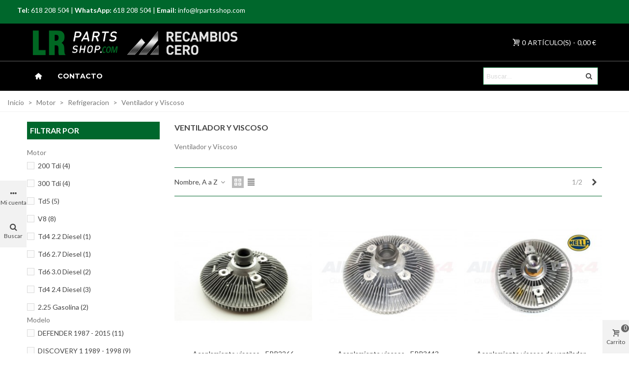

--- FILE ---
content_type: text/html; charset=utf-8
request_url: https://lrpartsshop.com/ventilador-y-viscoso-1
body_size: 32290
content:
<!doctype html>
<html lang="es">

  <head>
	
	  
  <meta charset="utf-8">


  <meta http-equiv="x-ua-compatible" content="ie=edge">



  <title>Ventilador y Viscoso</title>
  <meta name="description" content="Ventilador y Viscoso">
  <meta name="keywords" content="Ventilador y Viscoso">
        <link rel="canonical" href="https://lrpartsshop.com/ventilador-y-viscoso-1">
    
                
                                      <link rel="next" href="https://lrpartsshop.com/ventilador-y-viscoso-1?page=2" />
            

<!--st begin -->

    <meta name="viewport" content="width=device-width, maximum-scale=1, initial-scale=1.0" />

<!--st end -->

  <link rel="icon" type="image/vnd.microsoft.icon" href="https://lrpartsshop.com/img/favicon.ico?1701707496">
  <link rel="shortcut icon" type="image/x-icon" href="https://lrpartsshop.com/img/favicon.ico?1701707496">
  <!--st begin -->
    <link rel="apple-touch-icon" sizes="180x180" href="/upload/stthemeeditor/25e623a5a18e7f8e43a8275d3b1394af.png?1633962201" />
      <link rel="icon" type="image/png" sizes="16x16" href="/upload/stthemeeditor/ec2f3b06fafac92215d6c7b5408509db.png?1633962201" />
      <link rel="icon" type="image/png" sizes="32x32" href="/upload/stthemeeditor/b33dfbfde8eec637d426d6368fb80dcb.png?1633962201" />
      <link rel="manifest" href="/upload/stthemeeditor/1/site.webmanifest?1633962201" crossorigin="use-credentials">
      <link rel="mask-icon" href="/upload/stthemeeditor/349b4453e4121ec05d846be18b08cc37.svg?1633962201" color="#e54d26">
      <meta name="msapplication-config" content="https://lrpartsshop.com/upload/stthemeeditor/1/browserconfig.xml?1633962201">
    
<!--st end -->

    <link rel="stylesheet" href="https://fonts.googleapis.com/css?family=Lato|Lato:700|Montserrat:700|Vollkorn:regular" media="all">
  <link rel="stylesheet" href="https://lrpartsshop.com/themes/panda/assets/cache/theme-5f88b8101.css" media="all">






  

  <script>
        var FilterProductsPro = {"CONFIGS":{"FPP_LICENSE_NUMBER":"PTS-6615-6913-8842-6116","FPP_VERSION":"4.2.8","FPP_COLUMN_NAME":"#main","FPP_SEARCH_RESULTS_APAGE":false,"FPP_SHOW_TOTAL_PRODUCTS_OPTION":false,"FPP_ORDER_BY_TOTAL_PRODUCTS":false,"FPP_FILTER_SEARCH_BOX":false,"FPP_SHOW_FILTER_IN_URL":false,"FPP_SHOW_FILTER":false,"FPP_OVERRIDE_CSS":false,"FPP_OVERRIDE_JS":false,"FPP_ENABLE_DEBUG":false,"FPP_IP_DEBUG":"","FPP_SEARCHER_STICKY":true,"FPP_INFINITE_SCROLL":false,"FPP_THEME_COMPATIBILITY":false,"FPP_SHOW_TREE_FILTER_CATEGORY":false,"FPP_ENABLE_COOKIES":false,"FPP_COOKIE_TIMESTAMP":"1765449399.9711","FPP_FORCE_INDEXATION":false,"FPP_SHOW_SUBCATEGORY_PRODUCTS":false,"FPP_SHOW_ALL_PROD_COMBS_RESULTS":false,"FPP_DISCOUNT_BY_COUNTRY":"1","FPP_DISCOUNT_BY_GROUP":"1","FPP_SHOW_FLOAT_BUTTON_MOBILE":"1","FPP_DISABLE_FLOAT_BUTTON_MOBILE_HOME":true,"FPP_THEME_TITLE_BACKGROUND_COLOR":"","FPP_THEME_TITLE_TEXT_COLOR":"","FPP_THEME_TITLE_ICON_COLOR":"","FPP_THEME_SELECTED_OPTION_BACKGROUND_COLOR":"","FPP_THEME_SELECTED_OPTION_BORDER_COLOR":"","FPP_THEME_SELECTED_OPTION_TEXT_COLOR":"","FPP_THEME_SEARCHER_BACKGROUND_COLOR":"","FPP_THEME_FILTER_NAME_COLOR":"","FPP_THEME_OPTION_CHECK_RADIO_TEXT_COLOR":"","FPP_THEME_BUTTON_SEARCH_BORDER_COLOR":"","FPP_THEME_BUTTON_SEARCH_BACKGROUND_COLOR":"","FPP_THEME_BUTTON_SEARCH_TEXT_COLOR":"","FPP_THEME_ICON_MOBILE_BACKGROUND_COLOR":"","FPP_THEME_ICON_MOBILE_COLOR":"","FPP_THEME_FONT_FAMILY":"","FPP_THEME_FONT_SIZE":"","FPP_THEME_FONT_WEIGHT":"","FPP_SECTIONS_REMOVE":"#home-page-tabs,#homepage-slider,#htmlcontent_top,#subcategories,#editorial_block_center,.slogan,.cat-name,.iosSlider_tb20,.advanced_banner_container,.rev_slider_wrapper,.content-top .container","FPP_RM":"1"},"GLOBALS_VARS_JS":{"control_types":{"list":1,"radio":2,"check":3,"input":4,"slider":5},"filter_types":{"custom":{"type":6,"class":"label label-primary","title":"Personalizado"},"category":{"type":1,"class":"label label-success","title":"Categor\u00eda"},"supplier":{"type":3,"class":"label label-info","title":"Proveedor"},"manufacturer":{"type":2,"class":"label label-warning","title":"Fabricante"},"attribute":{"type":5,"class":"label label-brown ","title":"Atributo"},"feature":{"type":4,"class":"label label-danger","title":"Caracter\u00edstica"},"price":{"type":7,"class":"label label-default","title":"Precio"},"input":{"type":8,"class":"label label-default","title":"Caja de texto"},"stock":{"type":9,"class":"label label-default","title":"Existencias"},"condition":{"type":10,"class":"label label-default","title":"Condici\u00f3n"}}},"Msg":{"no_options_lang":"No hay opciones disponibles","choose_lang":"Elegir..","choose_searcher":"Elige un buscador","search":"Buscar"},"current_controller":"category","page_name":"category","id_current_controller":"295","query":"","tag":"","theme_name":"panda","fpp_static_token":"922cdc8997392fc407b862df4479c376","actions_filterproductspro":"https:\/\/lrpartsshop.com\/module\/filterproductspro\/actions?ajax=1","search_filterproductspro":"https:\/\/lrpartsshop.com\/module\/filterproductspro\/search?ajax=1","currencySign":"\u20ac","currencyFormat":null,"currencyBlank":1,"control_types":{"LIST":1,"RADIO":2,"CHECK":3,"INPUT":4,"SLIDER":5},"instant_search":{"1":"0"}};
        var addtocart_animation = 2;
        var cart_ajax = true;
        var click_on_header_cart = 0;
        var go_to_shopping_cart = 0;
        var hover_display_cp = 1;
        var prestashop = {"cart":{"products":[],"totals":{"total":{"type":"total","label":"Total","amount":0,"value":"0,00\u00a0\u20ac"},"total_including_tax":{"type":"total","label":"Total (impuestos incl.)","amount":0,"value":"0,00\u00a0\u20ac"},"total_excluding_tax":{"type":"total","label":"Total (impuestos excl.)","amount":0,"value":"0,00\u00a0\u20ac"}},"subtotals":{"products":{"type":"products","label":"Subtotal","amount":0,"value":"0,00\u00a0\u20ac"},"discounts":null,"shipping":{"type":"shipping","label":"Transporte","amount":0,"value":""},"tax":{"type":"tax","label":"Impuestos incluidos","amount":0,"value":"0,00\u00a0\u20ac"}},"products_count":0,"summary_string":"0 art\u00edculos","vouchers":{"allowed":0,"added":[]},"discounts":[],"minimalPurchase":0,"minimalPurchaseRequired":""},"currency":{"id":2,"name":"Euro","iso_code":"EUR","iso_code_num":"978","sign":"\u20ac"},"customer":{"lastname":null,"firstname":null,"email":null,"birthday":null,"newsletter":null,"newsletter_date_add":null,"optin":null,"website":null,"company":null,"siret":null,"ape":null,"is_logged":false,"gender":{"type":null,"name":null},"addresses":[]},"country":{"id_zone":"10","id_currency":"0","call_prefix":"34","iso_code":"ES","active":"1","contains_states":"1","need_identification_number":"1","need_zip_code":"1","zip_code_format":"NNNNN","display_tax_label":"1","name":"Espa\u00f1a","id":6},"language":{"name":"Espa\u00f1ol (Spanish)","iso_code":"es","locale":"es-ES","language_code":"es-es","active":"1","is_rtl":"0","date_format_lite":"d\/m\/Y","date_format_full":"d\/m\/Y H:i:s","id":4},"page":{"title":"","canonical":"https:\/\/lrpartsshop.com\/ventilador-y-viscoso-1","meta":{"title":"Ventilador y Viscoso","description":"Ventilador y Viscoso","keywords":"Ventilador y Viscoso","robots":"index"},"page_name":"category","body_classes":{"lang-es":true,"lang-rtl":false,"country-ES":true,"currency-EUR":true,"layout-left-column":true,"page-category":true,"tax-display-enabled":true,"page-customer-account":false,"category-id-295":true,"category-Ventilador y Viscoso":true,"category-id-parent-574":true,"category-depth-level-4":true},"admin_notifications":[],"password-policy":{"feedbacks":{"0":"Muy d\u00e9bil","1":"D\u00e9bil","2":"Promedio","3":"Fuerte","4":"Muy fuerte","Straight rows of keys are easy to guess":"Una serie seguida de teclas de la misma fila es f\u00e1cil de adivinar","Short keyboard patterns are easy to guess":"Los patrones de teclado cortos son f\u00e1ciles de adivinar","Use a longer keyboard pattern with more turns":"Usa un patr\u00f3n de teclado m\u00e1s largo y con m\u00e1s giros","Repeats like \"aaa\" are easy to guess":"Las repeticiones como \u00abaaa\u00bb son f\u00e1ciles de adivinar","Repeats like \"abcabcabc\" are only slightly harder to guess than \"abc\"":"Las repeticiones como \"abcabcabc\" son solo un poco m\u00e1s dif\u00edciles de adivinar que \"abc\"","Sequences like abc or 6543 are easy to guess":"Las secuencias como \"abc\" o \"6543\" son f\u00e1ciles de adivinar","Recent years are easy to guess":"Los a\u00f1os recientes son f\u00e1ciles de adivinar","Dates are often easy to guess":"Las fechas suelen ser f\u00e1ciles de adivinar","This is a top-10 common password":"Esta es una de las 10 contrase\u00f1as m\u00e1s comunes","This is a top-100 common password":"Esta es una de las 100 contrase\u00f1as m\u00e1s comunes","This is a very common password":"Esta contrase\u00f1a es muy com\u00fan","This is similar to a commonly used password":"Esta contrase\u00f1a es similar a otras contrase\u00f1as muy usadas","A word by itself is easy to guess":"Una palabra que por s\u00ed misma es f\u00e1cil de adivinar","Names and surnames by themselves are easy to guess":"Los nombres y apellidos completos son f\u00e1ciles de adivinar","Common names and surnames are easy to guess":"Los nombres comunes y los apellidos son f\u00e1ciles de adivinar","Use a few words, avoid common phrases":"Usa varias palabras, evita frases comunes","No need for symbols, digits, or uppercase letters":"No se necesitan s\u00edmbolos, d\u00edgitos o letras may\u00fasculas","Avoid repeated words and characters":"Evita repetir palabras y caracteres","Avoid sequences":"Evita secuencias","Avoid recent years":"Evita a\u00f1os recientes","Avoid years that are associated with you":"Evita a\u00f1os que puedan asociarse contigo","Avoid dates and years that are associated with you":"Evita a\u00f1os y fechas que puedan asociarse contigo","Capitalization doesn't help very much":"Las may\u00fasculas no ayudan mucho","All-uppercase is almost as easy to guess as all-lowercase":"Todo en may\u00fasculas es casi tan f\u00e1cil de adivinar como en min\u00fasculas","Reversed words aren't much harder to guess":"Las palabras invertidas no son mucho m\u00e1s dif\u00edciles de adivinar","Predictable substitutions like '@' instead of 'a' don't help very much":"Las sustituciones predecibles como usar \"@\" en lugar de \"a\" no ayudan mucho","Add another word or two. Uncommon words are better.":"A\u00f1ade una o dos palabras m\u00e1s. Es mejor usar palabras poco habituales."}}},"shop":{"name":"LRPartsShop","logo":"https:\/\/lrpartsshop.com\/img\/logo-1701707453.jpg","stores_icon":"https:\/\/lrpartsshop.com\/img\/logo_stores.png","favicon":"https:\/\/lrpartsshop.com\/img\/favicon.ico"},"core_js_public_path":"\/themes\/","urls":{"base_url":"https:\/\/lrpartsshop.com\/","current_url":"https:\/\/lrpartsshop.com\/ventilador-y-viscoso-1","shop_domain_url":"https:\/\/lrpartsshop.com","img_ps_url":"https:\/\/lrpartsshop.com\/img\/","img_cat_url":"https:\/\/lrpartsshop.com\/img\/c\/","img_lang_url":"https:\/\/lrpartsshop.com\/img\/l\/","img_prod_url":"https:\/\/lrpartsshop.com\/img\/p\/","img_manu_url":"https:\/\/lrpartsshop.com\/img\/m\/","img_sup_url":"https:\/\/lrpartsshop.com\/img\/su\/","img_ship_url":"https:\/\/lrpartsshop.com\/img\/s\/","img_store_url":"https:\/\/lrpartsshop.com\/img\/st\/","img_col_url":"https:\/\/lrpartsshop.com\/img\/co\/","img_url":"https:\/\/lrpartsshop.com\/themes\/panda\/assets\/img\/","css_url":"https:\/\/lrpartsshop.com\/themes\/panda\/assets\/css\/","js_url":"https:\/\/lrpartsshop.com\/themes\/panda\/assets\/js\/","pic_url":"https:\/\/lrpartsshop.com\/upload\/","theme_assets":"https:\/\/lrpartsshop.com\/themes\/panda\/assets\/","theme_dir":"https:\/\/lrpartsshop.com\/themes\/panda\/","pages":{"address":"https:\/\/lrpartsshop.com\/direccion","addresses":"https:\/\/lrpartsshop.com\/direcciones","authentication":"https:\/\/lrpartsshop.com\/iniciar-sesion","manufacturer":"https:\/\/lrpartsshop.com\/marcas","cart":"https:\/\/lrpartsshop.com\/carrito","category":"https:\/\/lrpartsshop.com\/index.php?controller=category","cms":"https:\/\/lrpartsshop.com\/index.php?controller=cms","contact":"https:\/\/lrpartsshop.com\/contactenos","discount":"https:\/\/lrpartsshop.com\/descuento","guest_tracking":"https:\/\/lrpartsshop.com\/seguimiento-pedido-invitado","history":"https:\/\/lrpartsshop.com\/historial-compra","identity":"https:\/\/lrpartsshop.com\/datos-personales","index":"https:\/\/lrpartsshop.com\/","my_account":"https:\/\/lrpartsshop.com\/mi-cuenta","order_confirmation":"https:\/\/lrpartsshop.com\/confirmacion-pedido","order_detail":"https:\/\/lrpartsshop.com\/index.php?controller=order-detail","order_follow":"https:\/\/lrpartsshop.com\/seguimiento-pedido","order":"https:\/\/lrpartsshop.com\/pedido","order_return":"https:\/\/lrpartsshop.com\/index.php?controller=order-return","order_slip":"https:\/\/lrpartsshop.com\/facturas-abono","pagenotfound":"https:\/\/lrpartsshop.com\/pagina-no-encontrada","password":"https:\/\/lrpartsshop.com\/recuperar-contrase\u00f1a","pdf_invoice":"https:\/\/lrpartsshop.com\/index.php?controller=pdf-invoice","pdf_order_return":"https:\/\/lrpartsshop.com\/index.php?controller=pdf-order-return","pdf_order_slip":"https:\/\/lrpartsshop.com\/index.php?controller=pdf-order-slip","prices_drop":"https:\/\/lrpartsshop.com\/productos-rebajados","product":"https:\/\/lrpartsshop.com\/index.php?controller=product","registration":"https:\/\/lrpartsshop.com\/index.php?controller=registration","search":"https:\/\/lrpartsshop.com\/busqueda","sitemap":"https:\/\/lrpartsshop.com\/mapa del sitio","stores":"https:\/\/lrpartsshop.com\/tiendas","supplier":"https:\/\/lrpartsshop.com\/proveedor","new_products":"https:\/\/lrpartsshop.com\/novedades","brands":"https:\/\/lrpartsshop.com\/marcas","register":"https:\/\/lrpartsshop.com\/index.php?controller=registration","order_login":"https:\/\/lrpartsshop.com\/pedido?login=1"},"alternative_langs":[],"actions":{"logout":"https:\/\/lrpartsshop.com\/?mylogout="},"no_picture_image":{"bySize":{"cart_default":{"url":"https:\/\/lrpartsshop.com\/img\/p\/es-default-cart_default.jpg","width":70,"height":80},"small_default":{"url":"https:\/\/lrpartsshop.com\/img\/p\/es-default-small_default.jpg","width":105,"height":120},"cart_default_2x":{"url":"https:\/\/lrpartsshop.com\/img\/p\/es-default-cart_default_2x.jpg","width":140,"height":160},"small_default_2x":{"url":"https:\/\/lrpartsshop.com\/img\/p\/es-default-small_default_2x.jpg","width":210,"height":240},"home_default":{"url":"https:\/\/lrpartsshop.com\/img\/p\/es-default-home_default.jpg","width":280,"height":320},"medium_default":{"url":"https:\/\/lrpartsshop.com\/img\/p\/es-default-medium_default.jpg","width":370,"height":423},"home_default_2x":{"url":"https:\/\/lrpartsshop.com\/img\/p\/es-default-home_default_2x.jpg","width":560,"height":640},"large_default":{"url":"https:\/\/lrpartsshop.com\/img\/p\/es-default-large_default.jpg","width":700,"height":800},"medium_default_2x":{"url":"https:\/\/lrpartsshop.com\/img\/p\/es-default-medium_default_2x.jpg","width":740,"height":846},"large_default_2x":{"url":"https:\/\/lrpartsshop.com\/img\/p\/es-default-large_default_2x.jpg","width":1200,"height":1372},"superlarge_default":{"url":"https:\/\/lrpartsshop.com\/img\/p\/es-default-superlarge_default.jpg","width":1200,"height":1372},"superlarge_default_2x":{"url":"https:\/\/lrpartsshop.com\/img\/p\/es-default-superlarge_default_2x.jpg","width":1200,"height":1372}},"small":{"url":"https:\/\/lrpartsshop.com\/img\/p\/es-default-cart_default.jpg","width":70,"height":80},"medium":{"url":"https:\/\/lrpartsshop.com\/img\/p\/es-default-home_default_2x.jpg","width":560,"height":640},"large":{"url":"https:\/\/lrpartsshop.com\/img\/p\/es-default-superlarge_default_2x.jpg","width":1200,"height":1372},"legend":""}},"configuration":{"display_taxes_label":true,"display_prices_tax_incl":true,"is_catalog":false,"show_prices":true,"opt_in":{"partner":true},"quantity_discount":{"type":"discount","label":"Descuento unitario"},"voucher_enabled":0,"return_enabled":0},"field_required":[],"breadcrumb":{"links":[{"title":"Inicio","url":"https:\/\/lrpartsshop.com\/"},{"title":"Motor","url":"https:\/\/lrpartsshop.com\/motor"},{"title":"Refrigeracion","url":"https:\/\/lrpartsshop.com\/refrigeracion"},{"title":"Ventilador y Viscoso","url":"https:\/\/lrpartsshop.com\/ventilador-y-viscoso-1"}],"count":4},"link":{"protocol_link":"https:\/\/","protocol_content":"https:\/\/"},"time":1769000108,"static_token":"effb7933c9b8e862e0f4fc9c153c7a7d","token":"29a1695c7ba96a3ec46b545ba7e264f9","debug":false};
        var quick_search_as = true;
        var quick_search_as_min = 1;
        var quick_search_as_size = 6;
        var st_cart_page_url = "\/\/lrpartsshop.com\/carrito?action=show";
        var st_maximum_already_message = "Ya tiene la cantidad m\u00e1xima disponible para este producto.";
        var st_refresh_url = "\/\/lrpartsshop.com\/module\/stshoppingcart\/ajax";
        var sttheme = {"cookie_domain":"lrpartsshop.com","cookie_path":"\/","drop_down":0,"magnificpopup_tprev":"Anterior","magnificpopup_tnext":"Siguiente","magnificpopup_tcounter":"%curr% of %total%","theme_version":"2.8.1","ps_version":"8.2.3","is_rtl":0,"is_mobile_device":false,"gallery_image_type":"medium_default","thumb_image_type":"cart_default","responsive_max":1,"fullwidth":0,"responsive":"1","product_view_swither":"1","infinite_scroll":"0","cate_pro_lazy":"1","sticky_column":"","filter_position":"","sticky_option":3,"product_thumbnails":"0","pro_thumnbs_per_fw":1,"pro_thumnbs_per_xxl":1,"pro_thumnbs_per_xl":1,"pro_thumnbs_per_lg":1,"pro_thumnbs_per_md":3,"pro_thumnbs_per_sm":2,"pro_thumnbs_per_xs":1,"pro_thumnbs_per_odd_fw":0,"pro_thumnbs_per_odd_xxl":0,"pro_thumnbs_per_odd_xl":0,"pro_thumnbs_per_odd_lg":0,"pro_thumnbs_per_odd_md":0,"pro_thumnbs_per_odd_sm":0,"pro_thumnbs_per_odd_xs":0,"pro_kk_per_fw":"1","pro_kk_per_xxl":"1","pro_kk_per_xl":"1","pro_kk_per_lg":"1","pro_kk_per_md":"1","pro_kk_per_sm":"1","pro_kk_per_xs":"1","categories_per_fw":"1","categories_per_xxl":"6","categories_per_xl":"5","categories_per_lg":"5","categories_per_md":"5","categories_per_sm":"4","categories_per_xs":"3","enable_zoom":0,"enable_thickbox":0,"retina":"1","sticky_mobile_header":"2","sticky_mobile_header_height":"50","use_mobile_header":"1","pro_image_column_md":"8","submemus_animation":0,"submemus_action":0,"pro_quantity_input":"0","popup_vertical_fit":"1","pro_tm_slider":"0","pro_tm_slider_cate":"0","buy_now":"0","lazyload_main_gallery":"0","product_views":"0"};
      </script>

<!--st end -->

  <style>#st_swiper_1 .swiper-pagination-bullet-active, #st_swiper_1 .swiper-pagination-progress .swiper-pagination-progressbar{background-color:#ffffff;}#st_swiper_1 .swiper-pagination-st-round .swiper-pagination-bullet.swiper-pagination-bullet-active{background-color:#ffffff;border-color:#ffffff;}#st_swiper_1 .swiper-pagination-st-round .swiper-pagination-bullet.swiper-pagination-bullet-active span{background-color:#ffffff;}</style>
<style type="text/css">
    #main {
        position: relative;
    }
    
</style>
<style>
                                                                    </style><style>#multilink_2 .custom_links_list{font-size:15px;}#multilink_3 .custom_links_list{font-size:14px;}#multilink_4 .custom_links_list{font-size:14px;}</style>
<style>#easycontent_48 .style_content, #easycontent_48 .style_content a{color:#ffffff;} #easycontent_48 .icon_line:after, #easycontent_48 .icon_line:before{background-color:#ffffff;} #easycontent_48 .line{border-color:#ffffff;}#easycontent_48 .style_content a{color:#ffffff;}#easycontent_48 .style_content a:hover{color:#ffffff;}#easycontent_48 {padding-top:10px;}#easycontent_48 {padding-bottom:10px;}#easycontent_48 {margin-top:10px;}#easycontent_48 {margin-bottom:10px;}#steasy_column_261{padding-top: 0px;}#steasy_column_261{padding-bottom: 0px;}#steasy_column_262{padding-top: 0px;}#steasy_column_262{padding-bottom: 0px;}#easycontent_container_49 {padding-top:25px;}#easycontent_container_49 {padding-bottom:20px;}#easycontent_container_49 {margin-top:0px;}#easycontent_74 {padding-top:100px;}#easycontent_74 {padding-bottom:100px;}</style>
<style>.stfeaturedslider_container .product_list.grid .product_list_item{padding-left:8px;padding-right:8px;}.stfeaturedslider_container .product_list.grid{margin-left:-8px;margin-right:-8px;}.stfeaturedslider_container.products_container{background-color:#ffffff;}.stfeaturedslider_container.products_container .products_slider{padding-top:25px;}.stfeaturedslider_container.products_container .products_slider{padding-bottom:100px;}</style>
<style>.sthomenew_container .product_list.grid .product_list_item{padding-left:8px;padding-right:8px;}.sthomenew_container .product_list.grid{margin-left:-8px;margin-right:-8px;}.sthomenew_container.products_container .products_slider{padding-top:100px;}.sthomenew_container.products_container .products_slider{padding-bottom:100px;}.sthomenew_container.products_container .title_style_0,.sthomenew_container.products_container .title_style_0 .title_block_inner{border-bottom-width:0px;}.sthomenew_container.products_container .title_style_0 .title_block_inner{margin-bottom:-0px;}.sthomenew_container.products_container .title_style_1 .flex_child, .sthomenew_container.products_container .title_style_3 .flex_child{border-bottom-width:0px;}.sthomenew_container.products_container .title_style_2 .flex_child{border-bottom-width:0px;border-top-width:0px;}</style>
<style>.st_banner_block_1 .st_image_layered_description, a.st_banner_block_1 , .st_banner_block_1 .st_image_layered_description a{color:#ffffff;} .st_banner_block_1 .separater{border-color:#ffffff;}</style>
<style>#st_notification_1 {padding-top:4px;padding-bottom:4px;}#st_notification_1 {padding-left:6px;padding-right:6px;}#st_notification_1 .style_content, #st_notification_1 .style_content a{color:#999999;}#st_notification_1 .st_notification_close_inline{color:#999999;}#st_notification_1 .style_content a:hover{color:#E54D26;}#st_notification_1 {background:rgba(51,51,51,1);}#st_notification_1 .style_content .notification_buttons .btn{color:#ffffff;}#st_notification_1 .style_content .notification_buttons .btn{border-color:#ffffff;}#st_notification_1 .style_content .notification_buttons .btn:hover{color:#444444;}#st_notification_1 .style_content .notification_buttons .btn:hover{border-color:#ffffff;}#st_notification_1 .style_content .notification_buttons .btn:hover{-webkit-box-shadow: none; box-shadow: none;background-color: #ffffff;}#st_notification_2{max-width:680px;}#st_notification_2 {padding-top:30px;padding-bottom:30px;}#st_notification_2 .style_content, #st_notification_2 .style_content a{color:#ffffff;}#st_notification_2 .st_notification_close_inline{color:#ffffff;}#st_notification_2 {background:rgba(68,68,68,1);}#st_notification_2 {background-image:url(https://lrpartsshop.com/upload/stnotification/demo14notificationbg.jpg);background-repeat: no-repeat; background-size: cover; background-position: center top;}#st_notification_2{-webkit-box-shadow: 0px 0px 4px rgba(0,0,0,0.80); -moz-box-shadow: 0px 0px 4px rgba(0,0,0,0.80); box-shadow: 0px 0px 4px rgba(0,0,0,0.80); }#st_notification_3{max-width:380px;}#st_notification_3{margin-top:-150px;}#st_notification_3 {padding-top:30px;padding-bottom:30px;}#st_notification_3 .style_content, #st_notification_3 .style_content a{color:#ffffff;}#st_notification_3 .st_notification_close_inline{color:#ffffff;}#st_notification_3 {background:rgba(0,103,44,1);}#st_notification_3{-webkit-box-shadow: 0px 0px 4px rgba(0,0,0,0.80); -moz-box-shadow: 0px 0px 4px rgba(0,0,0,0.80); box-shadow: 0px 0px 4px rgba(0,0,0,0.80); }</style>
<style> .breadcrumb_spacing{height:20px;} #page_banner_container_1 {padding-top: 8px;} #page_banner_container_1 {padding-bottom: 8px;} #page_banner_container_1 {margin-top:5px;}</style>
<style>#side_products_cart{right: 0; left: auto; border-left-width: 4px;border-right-width: 0;}.is_rtl #side_products_cart{left: 0; right: auto;border-left-width:0;border-right-width: 4px;}.st-effect-1 #side_products_cart{-webkit-transform: translate3d(100%, 0, 0);transform: translate3d(100%, 0, 0);}.is_rtl .st-effect-1 #side_products_cart{-webkit-transform: translate3d(-100%, 0, 0);transform: translate3d(-100%, 0, 0);}#side_mobile_nav{right: auto; left: 0; border-left-width: 0;border-right-width: 4px;}.is_rtl #side_mobile_nav{left: auto; right: 0;border-left-width:4px;border-right-width: 0;}.st-effect-1 #side_mobile_nav{-webkit-transform: translate3d(-100%, 0, 0);transform: translate3d(-100%, 0, 0);}.is_rtl .st-effect-1 #side_mobile_nav{-webkit-transform: translate3d(100%, 0, 0);transform: translate3d(100%, 0, 0);}#side_search{right: auto; left: 0; border-left-width: 0;border-right-width: 4px;}.is_rtl #side_search{left: auto; right: 0;border-left-width:4px;border-right-width: 0;}.st-effect-1 #side_search{-webkit-transform: translate3d(-100%, 0, 0);transform: translate3d(-100%, 0, 0);}.is_rtl .st-effect-1 #side_search{-webkit-transform: translate3d(100%, 0, 0);transform: translate3d(100%, 0, 0);}#rightbar_10.mobile_bar_item{color:#ffffff}#rightbar_10.mobile_bar_item:hover, #rightbar_10.mobile_bar_item.active{color:#C57959}#side_stmobilemenu{right: auto; left: 0; border-left-width: 0;border-right-width: 4px;}.is_rtl #side_stmobilemenu{left: auto; right: 0;border-left-width:4px;border-right-width: 0;}.st-effect-1 #side_stmobilemenu{-webkit-transform: translate3d(-100%, 0, 0);transform: translate3d(-100%, 0, 0);}.is_rtl .st-effect-1 #side_stmobilemenu{-webkit-transform: translate3d(100%, 0, 0);transform: translate3d(100%, 0, 0);}#rightbar{-webkit-flex-grow: 1; -moz-flex-grow: 1; flex-grow: 1; -ms-flex-positive: 1;}#leftbar{-webkit-flex-grow: 2; -moz-flex-grow: 2; flex-grow: 2; -ms-flex-positive: 2;}#rightbar{top:auto; bottom:0%;}#leftbar{top:auto; bottom:30%;}</style>
<style>#st_header .search_widget_block{width:250px;}</style>
<script async src="https://www.googletagmanager.com/gtag/js?id=G-WSK3FPMFSL"></script>
<script>
  window.dataLayer = window.dataLayer || [];
  function gtag(){dataLayer.push(arguments);}
  gtag('js', new Date());
  gtag(
    'config',
    'G-WSK3FPMFSL',
    {
      'debug_mode':false
      , 'anonymize_ip': true                }
  );
</script>



	
  </head>
  <body id="category" class="category lang-es country-es currency-eur layout-left-column page-category tax-display-enabled category-id-295 category-ventilador-y-viscoso category-id-parent-574 category-depth-level-4   lang_es  dropdown_menu_event_0 
   desktop_device  slide_lr_column        is_logged_0 	 show-left-column hide-right-column 
  ">	
      
    
	<div id="st-container" class="st-container st-effect-1">
	  <div class="st-pusher">
		<div class="st-content"><!-- this is the wrapper for the content -->
		  <div class="st-content-inner">
	<!-- off-canvas-end -->

	<main id="body_wrapper">
	  <div id="page_wrapper" class="" >
	  
			  
	  <div class="header-container   header_sticky_option_3">
	  <header id="st_header" class="animated fast">
		
		  
    

            <div id="top_bar" class="nav_bar horizontal-s " >
      <div class="wide_container_box ">
        <div id="top_bar_container" class="container-fluid">
          <div id="top_bar_row" class="flex_container">
            <nav id="nav_left" class="flex_float_left"><div class="flex_box">                                                <aside id="easycontent_48" class="easycontent_48   block  easycontent  " >
                            	<div class="style_content  block_content ">
                    <div class="easy_brother_block text-2 text-md-2"><p><strong>Tel:</strong> <a href="tel:+34618208504" target="_blank">618 208 504</a> | <strong>WhatsApp:</strong> <a href="https://api.whatsapp.com/send?phone=34618208504&text=Hola%2C%20quiero%20solicitar%20un%20presupuesto%20a%20LRPartsShop" target="_blank">618 208 504</a> | <strong>Email:</strong> <a href="mailto:info@lrpartsshop.com" target="_blank">info@lrpartsshop.com</a></p></div>                    	<!-- MODULE st easy content -->
            		<div id="steasy_column_261" class="row ">
        		        	 
                                	            <div id="steasy_column_262" class="col-lg-12 col-sm-12 col-12 steasy_column " >
    					            </div>
	        		</div>
           
      
	<!-- MODULE st easy content -->   
            	</div>
            </aside>
                    </div></nav>
            <nav id="nav_center" class="flex_float_center"><div class="flex_box"></div></nav>
            <nav id="nav_right" class="flex_float_right"><div class="flex_box"></div></nav>
          </div>
        </div>          
      </div>
    </div>
  

  <section id="mobile_bar" class="animated fast">
    <div class="container">
      <div id="mobile_bar_top" class="flex_container">
                  <div id="mobile_bar_left">
            <div class="flex_container">
              
            	                	<!-- MODULE st stsidebar -->
	<a id="rightbar_10"  href="javascript:;" class="mobile_bar_tri  menu_mobile_bar_tri mobile_bar_item  " data-name="side_stmobilemenu" data-direction="open_bar_left" rel="nofollow" title="Menú">
	    <i class="fto-menu fs_xl"></i>
	    <span class="mobile_bar_tri_text">Menú</span>
	</a>
<!-- /MODULE st stsidebar -->

              
            </div>
          </div>
          <div id="mobile_bar_center" class="flex_child">
            <div class="flex_container  flex_center ">              
            	                            <a class="mobile_logo" href="https://lrpartsshop.com/" title="LRPartsShop">
              <img class="logo" src="https://lrpartsshop.com/upload/stthemeeditor/9f32bae50f8d8a7dc9127a73ffafbb84.png"  alt="LRPartsShop" width="325" height="49"/>
            </a>
        
              	              
              
            </div>
          </div>
          <div id="mobile_bar_right">
            <div class="flex_container"></div>
          </div>
      </div>
      <div id="mobile_bar_bottom" class="flex_container">
        
      </div>
    </div>
  </section>


    <div id="header_primary" class="">
    <div class="wide_container_box wide_container">
      <div id="header_primary_container" class="container">
        <div id="header_primary_row" class="flex_container  logo_left ">
                                  <div id="header_left" class="">
            <div class="flex_container header_box  flex_left ">
                                        <div class="logo_box">
          <div class="slogan_horizon">
            <a class="shop_logo" href="https://lrpartsshop.com/" title="LRPartsShop">
                <img class="logo" src="https://lrpartsshop.com/img/logo-1701707453.jpg"  alt="LRPartsShop" width="435" height="68"/>
            </a>
                      </div>
                  </div>
        
                                        </div>
          </div>
            <div id="header_center" class="">
              <div class="flex_container header_box  flex_center ">
                                          </div>
            </div>
          <div id="header_right" class="">
            <div id="header_right_top" class="flex_container header_box  flex_right ">
                <!-- MODULE st stshoppingcart -->
<div class="blockcart dropdown_wrap top_bar_item shopping_cart_style_3  clearfix" data-refresh-url="//lrpartsshop.com/module/stshoppingcart/ajax"><a href="//lrpartsshop.com/carrito?action=show" title="Ver mi carrito de compra" rel="nofollow" class="st_shopping_cart dropdown_tri header_item " data-name="side_products_cart" data-direction="open_bar_right"><span class="header_icon_btn_icon header_v_align_m  mar_r4 "><i class="fto-glyph icon_btn"></i></span><span class="header_icon_btn_text header_v_align_m"><span class="ajax_cart_quantity mar_r4">0</span><span class="ajax_cart_product_txt mar_r4">artículo(s)</span><span class="ajax_cart_split mar_r4">-</span><span class="ajax_cart_total mar_r4">0,00 €</span></span></a><div class="dropdown_list cart_body  no_show_empty "><div class="dropdown_box">      <div class="shoppingcart-list">
              <div class="cart_empty">Su carrito de compras está vacío.</div>
            </div></div></div></div><!-- /MODULE st stshoppingcart -->
            </div>
                <div id="header_right_bottom" class="flex_container header_box  flex_right ">
                                </div>
          </div>
        </div>
      </div>
    </div>
  </div>
    <div class="nav_full_container "></div>


  <div id="easymenu_container" class="easymenu_bar"></div>
              <section id="top_extra" class="main_menu_has_widgets_1">
      <div class="">
      <div class="st_mega_menu_container animated fast">
      <div class="container">
        <div id="top_extra_container" class="flex_container ">
            	<!-- MODULE st stmegamenu -->
	<nav id="st_mega_menu_wrap" class="">
		<ul class="st_mega_menu clearfix mu_level_0">
								<li id="st_menu_7" class="ml_level_0 m_alignment_0">
			<a id="st_ma_7" href="https://lrpartsshop.com/" class="ma_level_0 ma_icon" title=""><i class="fto-home"></i></a>
					</li>
									<li id="st_menu_8" class="ml_level_0 m_alignment_0">
			<a id="st_ma_8" href="https://lrpartsshop.com/contactenos" class="ma_level_0" title="Contactactenos">Contacto</a>
					</li>
			</ul>	</nav>
<!-- /MODULE st stmegamenu -->
                          <div id="main_menu_widgets">
                <div class="flex_box">
                  <!-- MODULE st stsearchbar -->
<div class="search_widget_block  stsearchbar_builder top_bar_item ">
<div class="search_widget" data-search-controller-url="//lrpartsshop.com/busqueda">
	<form method="get" action="//lrpartsshop.com/busqueda" class="search_widget_form">
		<input type="hidden" name="controller" value="search">
		<div class="search_widget_form_inner input-group round_item js-parent-focus input-group-with-border">
	      <input type="text" class="form-control search_widget_text js-child-focus" name="s" value="" placeholder="Buscar...">
	      <span class="input-group-btn">
	        <button class="btn btn-search btn-no-padding btn-spin search_widget_btn link_color icon_btn" type="submit"><i class="fto-search-1"></i></button>
	      </span>
	    </div>

	</form>
	<div class="search_results  search_show_img  search_show_name  search_show_price "></div>
	<a href="javascript:;" title="Más productos." rel="nofollow" class="display_none search_more_products go">Haga clic para más productos.</a>
	<div class="display_none search_no_products">No se encontraron productos.</div>
</div>
</div>
<!-- /MODULE st stsearchbar -->
                </div>
              </div>
                    </div>
      </div>
      </div>
      </div> 
  </section>
  		
	  </header>
	  </div>
	  
	  		<!-- MODULE st stpagebanner -->
<div id="page_banner_container_1" class="breadcrumb_wrapper " >
  <div class="container-fluid"><div class="row">
        <div class="col-12  text-1 ">
                                                    <nav data-depth="4" class="breadcrumb_nav">
            <ul itemscope itemtype="https://schema.org/BreadcrumbList">
                              <li itemprop="itemListElement" itemscope itemtype="https://schema.org/ListItem">
                  <a itemprop="item" href="https://lrpartsshop.com/" class="text_color" title="Inicio">                    <span itemprop="name">Inicio</span>
                  </a>                  <meta itemprop="position" content="1">
                </li>
                <li class="navigation-pipe">></li>                              <li itemprop="itemListElement" itemscope itemtype="https://schema.org/ListItem">
                  <a itemprop="item" href="https://lrpartsshop.com/motor" class="text_color" title="Motor">                    <span itemprop="name">Motor</span>
                  </a>                  <meta itemprop="position" content="2">
                </li>
                <li class="navigation-pipe">></li>                              <li itemprop="itemListElement" itemscope itemtype="https://schema.org/ListItem">
                  <a itemprop="item" href="https://lrpartsshop.com/refrigeracion" class="text_color" title="Refrigeracion">                    <span itemprop="name">Refrigeracion</span>
                  </a>                  <meta itemprop="position" content="3">
                </li>
                <li class="navigation-pipe">></li>                              <li itemprop="itemListElement" itemscope itemtype="https://schema.org/ListItem">
                                      <span itemprop="name">Ventilador y Viscoso</span>
                                    <meta itemprop="position" content="4">
                </li>
                                          </ul>
          </nav>
                  </div>
  </div></div>
</div>
<!--/ MODULE st stpagebanner -->

		<div class="breadcrumb_spacing"></div>			  
	  
		<aside id="notifications">
  <div class="container">
    
    
    
      </div>
</aside>
	  

	  
  

		  <div class="full_width_top_container">    <!-- MODULE st stowlcarousel -->
<!-- MODULE st owl carousel -->
        <!--/ MODULE st owl carousel -->
<!--/ MODULE st stowlcarousel -->
</div>
		  <div class="full_width_top2_container">    <!-- MODULE st banner -->
        <!--/ MODULE st banner -->
</div>
		  <div class="wrapper_top_container"></div>
	  

	  <section id="wrapper" class="columns-container">
		<div id="columns" class="container">
		  <div class="row">

									
			
												  <div id="left_column" class="main_column  col-8  col-sm-6  col-md-4  col-lg-3 col-xl-3  col-xxl-3">
			  <div class="wrapper-sticky">
			  	<div class="main_column_box">
								<div id="search_filters_wrapper" class="column_filter block column_block">
    <div class="title_block flex_container title_align_0 title_style_0">
        <div class="flex_child title_flex_left"></div>
        <span class="title_block_inner">Filtrar por</span>
        <div class="flex_child title_flex_right"></div>
    </div>
	<div class="block_content">
		<div id="search_filters"><span class="sticky_facet_title">Filtrar por</span><section class="facet clearfix"><div class="facet-title hidden-md-down">Motor</div><div class="facet-title-mobile toggle_btn hidden-lg-up  collapsed " data-target="#facet_78367" data-toggle="collapse" aria-expanded="false"><div class="flex_container flex_space_between"><span class="facet-title-mobile-inner">Motor</span><i class="fto-angle-down arrow_down arrow"></i><i class="fto-angle-up arrow_up arrow"></i></div></div><ul id="facet_78367" class="facet_filter_box collapse facet_attribute_group">                                                <li class="facet_filter_item_li">
                    <label class="facet-label checkbox-inline  flex_container flex_start" for="facet_input_78367_0">
                                              <span class="custom-input-box">
                          <input
                            id="facet_input_78367_0"
                            data-search-url="https://lrpartsshop.com/ventilador-y-viscoso-1?q=Motor-200+Tdi"
                            type="checkbox"
                            class="custom-input"
                                                      >
                                                      <span class="custom-input-item custom-input-checkbox  ps-shown-by-js "><i class="fto-ok-1 checkbox-checked"></i><i class="fto-spin5 animate-spin"></i></span>
                                                  </span>
                      
                      <a
                        href="https://lrpartsshop.com/ventilador-y-viscoso-1?q=Motor-200+Tdi"
                        class="_gray-darker search-link js-search-link flex_child"
                        rel="nofollow"
                      >
                        200 Tdi
                                                  <span class="magnitude">(4)</span>
                                              </a>
                    </label>
                  </li>
                                                                <li class="facet_filter_item_li">
                    <label class="facet-label checkbox-inline  flex_container flex_start" for="facet_input_78367_1">
                                              <span class="custom-input-box">
                          <input
                            id="facet_input_78367_1"
                            data-search-url="https://lrpartsshop.com/ventilador-y-viscoso-1?q=Motor-300+Tdi"
                            type="checkbox"
                            class="custom-input"
                                                      >
                                                      <span class="custom-input-item custom-input-checkbox  ps-shown-by-js "><i class="fto-ok-1 checkbox-checked"></i><i class="fto-spin5 animate-spin"></i></span>
                                                  </span>
                      
                      <a
                        href="https://lrpartsshop.com/ventilador-y-viscoso-1?q=Motor-300+Tdi"
                        class="_gray-darker search-link js-search-link flex_child"
                        rel="nofollow"
                      >
                        300 Tdi
                                                  <span class="magnitude">(4)</span>
                                              </a>
                    </label>
                  </li>
                                                                <li class="facet_filter_item_li">
                    <label class="facet-label checkbox-inline  flex_container flex_start" for="facet_input_78367_2">
                                              <span class="custom-input-box">
                          <input
                            id="facet_input_78367_2"
                            data-search-url="https://lrpartsshop.com/ventilador-y-viscoso-1?q=Motor-Td5"
                            type="checkbox"
                            class="custom-input"
                                                      >
                                                      <span class="custom-input-item custom-input-checkbox  ps-shown-by-js "><i class="fto-ok-1 checkbox-checked"></i><i class="fto-spin5 animate-spin"></i></span>
                                                  </span>
                      
                      <a
                        href="https://lrpartsshop.com/ventilador-y-viscoso-1?q=Motor-Td5"
                        class="_gray-darker search-link js-search-link flex_child"
                        rel="nofollow"
                      >
                        Td5
                                                  <span class="magnitude">(5)</span>
                                              </a>
                    </label>
                  </li>
                                                                <li class="facet_filter_item_li">
                    <label class="facet-label checkbox-inline  flex_container flex_start" for="facet_input_78367_3">
                                              <span class="custom-input-box">
                          <input
                            id="facet_input_78367_3"
                            data-search-url="https://lrpartsshop.com/ventilador-y-viscoso-1?q=Motor-V8"
                            type="checkbox"
                            class="custom-input"
                                                      >
                                                      <span class="custom-input-item custom-input-checkbox  ps-shown-by-js "><i class="fto-ok-1 checkbox-checked"></i><i class="fto-spin5 animate-spin"></i></span>
                                                  </span>
                      
                      <a
                        href="https://lrpartsshop.com/ventilador-y-viscoso-1?q=Motor-V8"
                        class="_gray-darker search-link js-search-link flex_child"
                        rel="nofollow"
                      >
                        V8
                                                  <span class="magnitude">(8)</span>
                                              </a>
                    </label>
                  </li>
                                                                <li class="facet_filter_item_li">
                    <label class="facet-label checkbox-inline  flex_container flex_start" for="facet_input_78367_4">
                                              <span class="custom-input-box">
                          <input
                            id="facet_input_78367_4"
                            data-search-url="https://lrpartsshop.com/ventilador-y-viscoso-1?q=Motor-Td4+2.2+Diesel"
                            type="checkbox"
                            class="custom-input"
                                                      >
                                                      <span class="custom-input-item custom-input-checkbox  ps-shown-by-js "><i class="fto-ok-1 checkbox-checked"></i><i class="fto-spin5 animate-spin"></i></span>
                                                  </span>
                      
                      <a
                        href="https://lrpartsshop.com/ventilador-y-viscoso-1?q=Motor-Td4+2.2+Diesel"
                        class="_gray-darker search-link js-search-link flex_child"
                        rel="nofollow"
                      >
                        Td4 2.2 Diesel
                                                  <span class="magnitude">(1)</span>
                                              </a>
                    </label>
                  </li>
                                                                <li class="facet_filter_item_li">
                    <label class="facet-label checkbox-inline  flex_container flex_start" for="facet_input_78367_5">
                                              <span class="custom-input-box">
                          <input
                            id="facet_input_78367_5"
                            data-search-url="https://lrpartsshop.com/ventilador-y-viscoso-1?q=Motor-Td6+2.7+Diesel"
                            type="checkbox"
                            class="custom-input"
                                                      >
                                                      <span class="custom-input-item custom-input-checkbox  ps-shown-by-js "><i class="fto-ok-1 checkbox-checked"></i><i class="fto-spin5 animate-spin"></i></span>
                                                  </span>
                      
                      <a
                        href="https://lrpartsshop.com/ventilador-y-viscoso-1?q=Motor-Td6+2.7+Diesel"
                        class="_gray-darker search-link js-search-link flex_child"
                        rel="nofollow"
                      >
                        Td6 2.7 Diesel
                                                  <span class="magnitude">(1)</span>
                                              </a>
                    </label>
                  </li>
                                                                <li class="facet_filter_item_li">
                    <label class="facet-label checkbox-inline  flex_container flex_start" for="facet_input_78367_6">
                                              <span class="custom-input-box">
                          <input
                            id="facet_input_78367_6"
                            data-search-url="https://lrpartsshop.com/ventilador-y-viscoso-1?q=Motor-Td6+3.0+Diesel"
                            type="checkbox"
                            class="custom-input"
                                                      >
                                                      <span class="custom-input-item custom-input-checkbox  ps-shown-by-js "><i class="fto-ok-1 checkbox-checked"></i><i class="fto-spin5 animate-spin"></i></span>
                                                  </span>
                      
                      <a
                        href="https://lrpartsshop.com/ventilador-y-viscoso-1?q=Motor-Td6+3.0+Diesel"
                        class="_gray-darker search-link js-search-link flex_child"
                        rel="nofollow"
                      >
                        Td6 3.0 Diesel
                                                  <span class="magnitude">(2)</span>
                                              </a>
                    </label>
                  </li>
                                                                <li class="facet_filter_item_li">
                    <label class="facet-label checkbox-inline  flex_container flex_start" for="facet_input_78367_7">
                                              <span class="custom-input-box">
                          <input
                            id="facet_input_78367_7"
                            data-search-url="https://lrpartsshop.com/ventilador-y-viscoso-1?q=Motor-Td4+2.4+Diesel"
                            type="checkbox"
                            class="custom-input"
                                                      >
                                                      <span class="custom-input-item custom-input-checkbox  ps-shown-by-js "><i class="fto-ok-1 checkbox-checked"></i><i class="fto-spin5 animate-spin"></i></span>
                                                  </span>
                      
                      <a
                        href="https://lrpartsshop.com/ventilador-y-viscoso-1?q=Motor-Td4+2.4+Diesel"
                        class="_gray-darker search-link js-search-link flex_child"
                        rel="nofollow"
                      >
                        Td4 2.4 Diesel
                                                  <span class="magnitude">(3)</span>
                                              </a>
                    </label>
                  </li>
                                                                <li class="facet_filter_item_li">
                    <label class="facet-label checkbox-inline  flex_container flex_start" for="facet_input_78367_8">
                                              <span class="custom-input-box">
                          <input
                            id="facet_input_78367_8"
                            data-search-url="https://lrpartsshop.com/ventilador-y-viscoso-1?q=Motor-2.25+Gasolina"
                            type="checkbox"
                            class="custom-input"
                                                      >
                                                      <span class="custom-input-item custom-input-checkbox  ps-shown-by-js "><i class="fto-ok-1 checkbox-checked"></i><i class="fto-spin5 animate-spin"></i></span>
                                                  </span>
                      
                      <a
                        href="https://lrpartsshop.com/ventilador-y-viscoso-1?q=Motor-2.25+Gasolina"
                        class="_gray-darker search-link js-search-link flex_child"
                        rel="nofollow"
                      >
                        2.25 Gasolina
                                                  <span class="magnitude">(2)</span>
                                              </a>
                    </label>
                  </li>
                                                                <li class="facet_filter_item_li">
                    <label class="facet-label checkbox-inline  flex_container flex_start" for="facet_input_78367_9">
                                              <span class="custom-input-box">
                          <input
                            id="facet_input_78367_9"
                            data-search-url="https://lrpartsshop.com/ventilador-y-viscoso-1?q=Motor-2.5+Gasolina"
                            type="checkbox"
                            class="custom-input"
                                                      >
                                                      <span class="custom-input-item custom-input-checkbox  ps-shown-by-js "><i class="fto-ok-1 checkbox-checked"></i><i class="fto-spin5 animate-spin"></i></span>
                                                  </span>
                      
                      <a
                        href="https://lrpartsshop.com/ventilador-y-viscoso-1?q=Motor-2.5+Gasolina"
                        class="_gray-darker search-link js-search-link flex_child"
                        rel="nofollow"
                      >
                        2.5 Gasolina
                                                  <span class="magnitude">(1)</span>
                                              </a>
                    </label>
                  </li>
                                                                <li class="facet_filter_item_li">
                    <label class="facet-label checkbox-inline  flex_container flex_start" for="facet_input_78367_10">
                                              <span class="custom-input-box">
                          <input
                            id="facet_input_78367_10"
                            data-search-url="https://lrpartsshop.com/ventilador-y-viscoso-1?q=Motor-2.5+BMW+Diesel"
                            type="checkbox"
                            class="custom-input"
                                                      >
                                                      <span class="custom-input-item custom-input-checkbox  ps-shown-by-js "><i class="fto-ok-1 checkbox-checked"></i><i class="fto-spin5 animate-spin"></i></span>
                                                  </span>
                      
                      <a
                        href="https://lrpartsshop.com/ventilador-y-viscoso-1?q=Motor-2.5+BMW+Diesel"
                        class="_gray-darker search-link js-search-link flex_child"
                        rel="nofollow"
                      >
                        2.5 BMW Diesel
                                                  <span class="magnitude">(1)</span>
                                              </a>
                    </label>
                  </li>
                                                                <li class="facet_filter_item_li">
                    <label class="facet-label checkbox-inline  flex_container flex_start" for="facet_input_78367_11">
                                              <span class="custom-input-box">
                          <input
                            id="facet_input_78367_11"
                            data-search-url="https://lrpartsshop.com/ventilador-y-viscoso-1?q=Motor-2.5+Turbo+Diesel"
                            type="checkbox"
                            class="custom-input"
                                                      >
                                                      <span class="custom-input-item custom-input-checkbox  ps-shown-by-js "><i class="fto-ok-1 checkbox-checked"></i><i class="fto-spin5 animate-spin"></i></span>
                                                  </span>
                      
                      <a
                        href="https://lrpartsshop.com/ventilador-y-viscoso-1?q=Motor-2.5+Turbo+Diesel"
                        class="_gray-darker search-link js-search-link flex_child"
                        rel="nofollow"
                      >
                        2.5 Turbo Diesel
                                                  <span class="magnitude">(6)</span>
                                              </a>
                    </label>
                  </li>
                                                                <li class="facet_filter_item_li">
                    <label class="facet-label checkbox-inline  flex_container flex_start" for="facet_input_78367_12">
                                              <span class="custom-input-box">
                          <input
                            id="facet_input_78367_12"
                            data-search-url="https://lrpartsshop.com/ventilador-y-viscoso-1?q=Motor-2.5+Diesel"
                            type="checkbox"
                            class="custom-input"
                                                      >
                                                      <span class="custom-input-item custom-input-checkbox  ps-shown-by-js "><i class="fto-ok-1 checkbox-checked"></i><i class="fto-spin5 animate-spin"></i></span>
                                                  </span>
                      
                      <a
                        href="https://lrpartsshop.com/ventilador-y-viscoso-1?q=Motor-2.5+Diesel"
                        class="_gray-darker search-link js-search-link flex_child"
                        rel="nofollow"
                      >
                        2.5 Diesel
                                                  <span class="magnitude">(2)</span>
                                              </a>
                    </label>
                  </li>
                                                                <li class="facet_filter_item_li">
                    <label class="facet-label checkbox-inline  flex_container flex_start" for="facet_input_78367_13">
                                              <span class="custom-input-box">
                          <input
                            id="facet_input_78367_13"
                            data-search-url="https://lrpartsshop.com/ventilador-y-viscoso-1?q=Motor-SDV6+3.0+Diesel"
                            type="checkbox"
                            class="custom-input"
                                                      >
                                                      <span class="custom-input-item custom-input-checkbox  ps-shown-by-js "><i class="fto-ok-1 checkbox-checked"></i><i class="fto-spin5 animate-spin"></i></span>
                                                  </span>
                      
                      <a
                        href="https://lrpartsshop.com/ventilador-y-viscoso-1?q=Motor-SDV6+3.0+Diesel"
                        class="_gray-darker search-link js-search-link flex_child"
                        rel="nofollow"
                      >
                        SDV6 3.0 Diesel
                                                  <span class="magnitude">(1)</span>
                                              </a>
                    </label>
                  </li>
                                                                <li class="facet_filter_item_li">
                    <label class="facet-label checkbox-inline  flex_container flex_start" for="facet_input_78367_14">
                                              <span class="custom-input-box">
                          <input
                            id="facet_input_78367_14"
                            data-search-url="https://lrpartsshop.com/ventilador-y-viscoso-1?q=Motor-Td8+3.6+Diesel"
                            type="checkbox"
                            class="custom-input"
                                                      >
                                                      <span class="custom-input-item custom-input-checkbox  ps-shown-by-js "><i class="fto-ok-1 checkbox-checked"></i><i class="fto-spin5 animate-spin"></i></span>
                                                  </span>
                      
                      <a
                        href="https://lrpartsshop.com/ventilador-y-viscoso-1?q=Motor-Td8+3.6+Diesel"
                        class="_gray-darker search-link js-search-link flex_child"
                        rel="nofollow"
                      >
                        Td8 3.6 Diesel
                                                  <span class="magnitude">(1)</span>
                                              </a>
                    </label>
                  </li>
                                                                <li class="facet_filter_item_li">
                    <label class="facet-label checkbox-inline  flex_container flex_start" for="facet_input_78367_15">
                                              <span class="custom-input-box">
                          <input
                            id="facet_input_78367_15"
                            data-search-url="https://lrpartsshop.com/ventilador-y-viscoso-1?q=Motor-VM+Diesel"
                            type="checkbox"
                            class="custom-input"
                                                      >
                                                      <span class="custom-input-item custom-input-checkbox  ps-shown-by-js "><i class="fto-ok-1 checkbox-checked"></i><i class="fto-spin5 animate-spin"></i></span>
                                                  </span>
                      
                      <a
                        href="https://lrpartsshop.com/ventilador-y-viscoso-1?q=Motor-VM+Diesel"
                        class="_gray-darker search-link js-search-link flex_child"
                        rel="nofollow"
                      >
                        VM Diesel
                                                  <span class="magnitude">(1)</span>
                                              </a>
                    </label>
                  </li>
                              </ul></section><section class="facet clearfix"><div class="facet-title hidden-md-down">Modelo</div><div class="facet-title-mobile toggle_btn hidden-lg-up  collapsed " data-target="#facet_76167" data-toggle="collapse" aria-expanded="false"><div class="flex_container flex_space_between"><span class="facet-title-mobile-inner">Modelo</span><i class="fto-angle-down arrow_down arrow"></i><i class="fto-angle-up arrow_up arrow"></i></div></div><ul id="facet_76167" class="facet_filter_box collapse facet_attribute_group">                                                <li class="facet_filter_item_li">
                    <label class="facet-label checkbox-inline  flex_container flex_start" for="facet_input_76167_0">
                                              <span class="custom-input-box">
                          <input
                            id="facet_input_76167_0"
                            data-search-url="https://lrpartsshop.com/ventilador-y-viscoso-1?q=Modelo-DEFENDER+1987+%5C-+2015"
                            type="checkbox"
                            class="custom-input"
                                                      >
                                                      <span class="custom-input-item custom-input-checkbox  ps-shown-by-js "><i class="fto-ok-1 checkbox-checked"></i><i class="fto-spin5 animate-spin"></i></span>
                                                  </span>
                      
                      <a
                        href="https://lrpartsshop.com/ventilador-y-viscoso-1?q=Modelo-DEFENDER+1987+%5C-+2015"
                        class="_gray-darker search-link js-search-link flex_child"
                        rel="nofollow"
                      >
                        DEFENDER 1987 - 2015
                                                  <span class="magnitude">(11)</span>
                                              </a>
                    </label>
                  </li>
                                                                <li class="facet_filter_item_li">
                    <label class="facet-label checkbox-inline  flex_container flex_start" for="facet_input_76167_1">
                                              <span class="custom-input-box">
                          <input
                            id="facet_input_76167_1"
                            data-search-url="https://lrpartsshop.com/ventilador-y-viscoso-1?q=Modelo-DISCOVERY+1+1989+%5C-+1998"
                            type="checkbox"
                            class="custom-input"
                                                      >
                                                      <span class="custom-input-item custom-input-checkbox  ps-shown-by-js "><i class="fto-ok-1 checkbox-checked"></i><i class="fto-spin5 animate-spin"></i></span>
                                                  </span>
                      
                      <a
                        href="https://lrpartsshop.com/ventilador-y-viscoso-1?q=Modelo-DISCOVERY+1+1989+%5C-+1998"
                        class="_gray-darker search-link js-search-link flex_child"
                        rel="nofollow"
                      >
                        DISCOVERY 1 1989 - 1998
                                                  <span class="magnitude">(9)</span>
                                              </a>
                    </label>
                  </li>
                                                                <li class="facet_filter_item_li">
                    <label class="facet-label checkbox-inline  flex_container flex_start" for="facet_input_76167_2">
                                              <span class="custom-input-box">
                          <input
                            id="facet_input_76167_2"
                            data-search-url="https://lrpartsshop.com/ventilador-y-viscoso-1?q=Modelo-DISCOVERY+2+1998+%5C-+2004"
                            type="checkbox"
                            class="custom-input"
                                                      >
                                                      <span class="custom-input-item custom-input-checkbox  ps-shown-by-js "><i class="fto-ok-1 checkbox-checked"></i><i class="fto-spin5 animate-spin"></i></span>
                                                  </span>
                      
                      <a
                        href="https://lrpartsshop.com/ventilador-y-viscoso-1?q=Modelo-DISCOVERY+2+1998+%5C-+2004"
                        class="_gray-darker search-link js-search-link flex_child"
                        rel="nofollow"
                      >
                        DISCOVERY 2 1998 - 2004
                                                  <span class="magnitude">(5)</span>
                                              </a>
                    </label>
                  </li>
                                                                <li class="facet_filter_item_li">
                    <label class="facet-label checkbox-inline  flex_container flex_start" for="facet_input_76167_3">
                                              <span class="custom-input-box">
                          <input
                            id="facet_input_76167_3"
                            data-search-url="https://lrpartsshop.com/ventilador-y-viscoso-1?q=Modelo-DISCOVERY+3+LR3+2005+%5C-+2009"
                            type="checkbox"
                            class="custom-input"
                                                      >
                                                      <span class="custom-input-item custom-input-checkbox  ps-shown-by-js "><i class="fto-ok-1 checkbox-checked"></i><i class="fto-spin5 animate-spin"></i></span>
                                                  </span>
                      
                      <a
                        href="https://lrpartsshop.com/ventilador-y-viscoso-1?q=Modelo-DISCOVERY+3+LR3+2005+%5C-+2009"
                        class="_gray-darker search-link js-search-link flex_child"
                        rel="nofollow"
                      >
                        DISCOVERY 3 LR3 2005 - 2009
                                                  <span class="magnitude">(2)</span>
                                              </a>
                    </label>
                  </li>
                                                                <li class="facet_filter_item_li">
                    <label class="facet-label checkbox-inline  flex_container flex_start" for="facet_input_76167_4">
                                              <span class="custom-input-box">
                          <input
                            id="facet_input_76167_4"
                            data-search-url="https://lrpartsshop.com/ventilador-y-viscoso-1?q=Modelo-DISCOVERY+4+LR4+2010+%5C-+2016"
                            type="checkbox"
                            class="custom-input"
                                                      >
                                                      <span class="custom-input-item custom-input-checkbox  ps-shown-by-js "><i class="fto-ok-1 checkbox-checked"></i><i class="fto-spin5 animate-spin"></i></span>
                                                  </span>
                      
                      <a
                        href="https://lrpartsshop.com/ventilador-y-viscoso-1?q=Modelo-DISCOVERY+4+LR4+2010+%5C-+2016"
                        class="_gray-darker search-link js-search-link flex_child"
                        rel="nofollow"
                      >
                        DISCOVERY 4 LR4 2010 - 2016
                                                  <span class="magnitude">(1)</span>
                                              </a>
                    </label>
                  </li>
                                                                <li class="facet_filter_item_li">
                    <label class="facet-label checkbox-inline  flex_container flex_start" for="facet_input_76167_5">
                                              <span class="custom-input-box">
                          <input
                            id="facet_input_76167_5"
                            data-search-url="https://lrpartsshop.com/ventilador-y-viscoso-1?q=Modelo-RANGE+ROVER+CLASSIC+1986+%5C-+1995"
                            type="checkbox"
                            class="custom-input"
                                                      >
                                                      <span class="custom-input-item custom-input-checkbox  ps-shown-by-js "><i class="fto-ok-1 checkbox-checked"></i><i class="fto-spin5 animate-spin"></i></span>
                                                  </span>
                      
                      <a
                        href="https://lrpartsshop.com/ventilador-y-viscoso-1?q=Modelo-RANGE+ROVER+CLASSIC+1986+%5C-+1995"
                        class="_gray-darker search-link js-search-link flex_child"
                        rel="nofollow"
                      >
                        RANGE ROVER CLASSIC 1986 - 1995
                                                  <span class="magnitude">(9)</span>
                                              </a>
                    </label>
                  </li>
                                                                <li class="facet_filter_item_li">
                    <label class="facet-label checkbox-inline  flex_container flex_start" for="facet_input_76167_6">
                                              <span class="custom-input-box">
                          <input
                            id="facet_input_76167_6"
                            data-search-url="https://lrpartsshop.com/ventilador-y-viscoso-1?q=Modelo-RANGE+ROVER+1995+%5C-+2002"
                            type="checkbox"
                            class="custom-input"
                                                      >
                                                      <span class="custom-input-item custom-input-checkbox  ps-shown-by-js "><i class="fto-ok-1 checkbox-checked"></i><i class="fto-spin5 animate-spin"></i></span>
                                                  </span>
                      
                      <a
                        href="https://lrpartsshop.com/ventilador-y-viscoso-1?q=Modelo-RANGE+ROVER+1995+%5C-+2002"
                        class="_gray-darker search-link js-search-link flex_child"
                        rel="nofollow"
                      >
                        RANGE ROVER 1995 - 2002
                                                  <span class="magnitude">(3)</span>
                                              </a>
                    </label>
                  </li>
                                                                <li class="facet_filter_item_li">
                    <label class="facet-label checkbox-inline  flex_container flex_start" for="facet_input_76167_7">
                                              <span class="custom-input-box">
                          <input
                            id="facet_input_76167_7"
                            data-search-url="https://lrpartsshop.com/ventilador-y-viscoso-1?q=Modelo-RANGE+ROVER+2002+%5C-+2009"
                            type="checkbox"
                            class="custom-input"
                                                      >
                                                      <span class="custom-input-item custom-input-checkbox  ps-shown-by-js "><i class="fto-ok-1 checkbox-checked"></i><i class="fto-spin5 animate-spin"></i></span>
                                                  </span>
                      
                      <a
                        href="https://lrpartsshop.com/ventilador-y-viscoso-1?q=Modelo-RANGE+ROVER+2002+%5C-+2009"
                        class="_gray-darker search-link js-search-link flex_child"
                        rel="nofollow"
                      >
                        RANGE ROVER 2002 - 2009
                                                  <span class="magnitude">(2)</span>
                                              </a>
                    </label>
                  </li>
                                                                <li class="facet_filter_item_li">
                    <label class="facet-label checkbox-inline  flex_container flex_start" for="facet_input_76167_8">
                                              <span class="custom-input-box">
                          <input
                            id="facet_input_76167_8"
                            data-search-url="https://lrpartsshop.com/ventilador-y-viscoso-1?q=Modelo-RANGE+ROVER+SPORT+2005+%5C-+2009"
                            type="checkbox"
                            class="custom-input"
                                                      >
                                                      <span class="custom-input-item custom-input-checkbox  ps-shown-by-js "><i class="fto-ok-1 checkbox-checked"></i><i class="fto-spin5 animate-spin"></i></span>
                                                  </span>
                      
                      <a
                        href="https://lrpartsshop.com/ventilador-y-viscoso-1?q=Modelo-RANGE+ROVER+SPORT+2005+%5C-+2009"
                        class="_gray-darker search-link js-search-link flex_child"
                        rel="nofollow"
                      >
                        RANGE ROVER SPORT 2005 - 2009
                                                  <span class="magnitude">(2)</span>
                                              </a>
                    </label>
                  </li>
                                                                <li class="facet_filter_item_li">
                    <label class="facet-label checkbox-inline  flex_container flex_start" for="facet_input_76167_9">
                                              <span class="custom-input-box">
                          <input
                            id="facet_input_76167_9"
                            data-search-url="https://lrpartsshop.com/ventilador-y-viscoso-1?q=Modelo-RANGE+ROVER+SPORT+2010+%5C-+2013"
                            type="checkbox"
                            class="custom-input"
                                                      >
                                                      <span class="custom-input-item custom-input-checkbox  ps-shown-by-js "><i class="fto-ok-1 checkbox-checked"></i><i class="fto-spin5 animate-spin"></i></span>
                                                  </span>
                      
                      <a
                        href="https://lrpartsshop.com/ventilador-y-viscoso-1?q=Modelo-RANGE+ROVER+SPORT+2010+%5C-+2013"
                        class="_gray-darker search-link js-search-link flex_child"
                        rel="nofollow"
                      >
                        RANGE ROVER SPORT 2010 - 2013
                                                  <span class="magnitude">(1)</span>
                                              </a>
                    </label>
                  </li>
                              </ul></section></div>
	</div>
</div>


<div class="block-categories block column_block">
  <div class="title_block flex_container title_align_0 title_style_0">
    <div class="flex_child title_flex_left"></div>
    <a class="title_block_inner" title="Categorías" href="https://lrpartsshop.com/categorias">Categorías</a>
    <div class="flex_child title_flex_right"></div>
  </div>
  <div class="block_content">
    <div class="acc_box category-top-menu">
      
  <ul class="category-sub-menu category-sub-menu"><li data-depth="0" class=""><div class="acc_header flex_container"><a class="flex_child" href="https://lrpartsshop.com/accesorios-1" title="Accesorios">Accesorios</a><span class="acc_icon collapsed" data-toggle="collapse" data-target="#exCollapsingNavbar561"><i class="fto-plus-2 acc_open fs_xl"></i><i class="fto-minus acc_close fs_xl"></i></span></div><div class="collapse" id="exCollapsingNavbar561">
  <ul class="category-sub-menu category-sub-menu"><li data-depth="1" class=""><div class="acc_header flex_container"><a class="flex_child" href="https://lrpartsshop.com/expedicion-y-proteccion" title="Expedición y Protección">Expedición y Protección</a><span class="acc_icon collapsed" data-toggle="collapse" data-target="#exCollapsingNavbar22"><i class="fto-plus-2 acc_open fs_xl"></i><i class="fto-minus acc_close fs_xl"></i></span></div><div class="collapse" id="exCollapsingNavbar22">
  <ul class="category-sub-menu category-sub-menu"><li data-depth="2" class=""><div class="acc_header flex_container"><a class="flex_child" href="https://lrpartsshop.com/jerry-cans" title="Jerry Cans">Jerry Cans</a></div></li><li data-depth="2" class=""><div class="acc_header flex_container"><a class="flex_child" href="https://lrpartsshop.com/separador-de-carga-seguridad-perros" title="Separador de Carga - Seguridad Perros">Separador de Carga - Seguridad Perros</a></div></li><li data-depth="2" class=""><div class="acc_header flex_container"><a class="flex_child" href="https://lrpartsshop.com/protector-de-faros" title="Protector de Faros">Protector de Faros</a></div></li><li data-depth="2" class=""><div class="acc_header flex_container"><a class="flex_child" href="https://lrpartsshop.com/remolque" title="Remolque">Remolque</a></div></li><li data-depth="2" class=""><div class="acc_header flex_container"><a class="flex_child" href="https://lrpartsshop.com/rock-sliders" title="Rock Sliders">Rock Sliders</a></div></li><li data-depth="2" class=""><div class="acc_header flex_container"><a class="flex_child" href="https://lrpartsshop.com/protectores" title="Protectores">Protectores</a></div></li></ul></div></li><li data-depth="1" class=""><div class="acc_header flex_container"><a class="flex_child" href="https://lrpartsshop.com/recuperacion-y-rescate" title="Recuperacion y Rescate">Recuperacion y Rescate</a><span class="acc_icon collapsed" data-toggle="collapse" data-target="#exCollapsingNavbar11"><i class="fto-plus-2 acc_open fs_xl"></i><i class="fto-minus acc_close fs_xl"></i></span></div><div class="collapse" id="exCollapsingNavbar11">
  <ul class="category-sub-menu category-sub-menu"><li data-depth="2" class=""><div class="acc_header flex_container"><a class="flex_child" href="https://lrpartsshop.com/accesorios" title="Accesorios">Accesorios</a></div></li><li data-depth="2" class=""><div class="acc_header flex_container"><a class="flex_child" href="https://lrpartsshop.com/hi-lift" title="Hi-Lift">Hi-Lift</a></div></li><li data-depth="2" class=""><div class="acc_header flex_container"><a class="flex_child" href="https://lrpartsshop.com/paragolpes-winch" title="Paragolpes Winch">Paragolpes Winch</a></div></li><li data-depth="2" class=""><div class="acc_header flex_container"><a class="flex_child" href="https://lrpartsshop.com/winch-terrafirma" title="Winch Terrafirma">Winch Terrafirma</a></div></li></ul></div></li><li data-depth="1" class=""><div class="acc_header flex_container"><a class="flex_child" href="https://lrpartsshop.com/planchas-mammouth" title="Planchas Mammouth">Planchas Mammouth</a></div></li><li data-depth="1" class=""><div class="acc_header flex_container"><a class="flex_child" href="https://lrpartsshop.com/deflectores-de-viento" title="Deflectores de Viento">Deflectores de Viento</a></div></li><li data-depth="1" class=""><div class="acc_header flex_container"><a class="flex_child" href="https://lrpartsshop.com/snorkels" title="Snorkels">Snorkels</a></div></li><li data-depth="1" class=""><div class="acc_header flex_container"><a class="flex_child" href="https://lrpartsshop.com/estriberas-laterales" title="Estriberas Laterales">Estriberas Laterales</a></div></li><li data-depth="1" class=""><div class="acc_header flex_container"><a class="flex_child" href="https://lrpartsshop.com/herramientas-y-seguridad" title="Herramientas y seguridad">Herramientas y seguridad</a></div></li><li data-depth="1" class=""><div class="acc_header flex_container"><a class="flex_child" href="https://lrpartsshop.com/bacas-de-techo" title="Bacas de Techo">Bacas de Techo</a></div></li></ul></div></li><li data-depth="0" class=""><div class="acc_header flex_container"><a class="flex_child" href="https://lrpartsshop.com/aire-y-combustible" title="Aire y Combustible">Aire y Combustible</a><span class="acc_icon collapsed" data-toggle="collapse" data-target="#exCollapsingNavbar6"><i class="fto-plus-2 acc_open fs_xl"></i><i class="fto-minus acc_close fs_xl"></i></span></div><div class="collapse" id="exCollapsingNavbar6">
  <ul class="category-sub-menu category-sub-menu"><li data-depth="1" class=""><div class="acc_header flex_container"><a class="flex_child" href="https://lrpartsshop.com/deposito-de-combustible" title="Deposito de Combustible">Deposito de Combustible</a></div></li><li data-depth="1" class=""><div class="acc_header flex_container"><a class="flex_child" href="https://lrpartsshop.com/sistema-egr" title="Sistema EGR">Sistema EGR</a></div></li><li data-depth="1" class=""><div class="acc_header flex_container"><a class="flex_child" href="https://lrpartsshop.com/bomba-de-combustible" title="Bomba de Combustible">Bomba de Combustible</a></div></li><li data-depth="1" class=""><div class="acc_header flex_container"><a class="flex_child" href="https://lrpartsshop.com/carburador-1" title="Carburador">Carburador</a></div></li><li data-depth="1" class=""><div class="acc_header flex_container"><a class="flex_child" href="https://lrpartsshop.com/aforador-de-combustible" title="Aforador de combustible">Aforador de combustible</a></div></li><li data-depth="1" class=""><div class="acc_header flex_container"><a class="flex_child" href="https://lrpartsshop.com/regulador-presion-de-combustible" title="Regulador Presion de Combustible">Regulador Presion de Combustible</a></div></li><li data-depth="1" class=""><div class="acc_header flex_container"><a class="flex_child" href="https://lrpartsshop.com/intercooler" title="Intercooler">Intercooler</a></div></li><li data-depth="1" class=""><div class="acc_header flex_container"><a class="flex_child" href="https://lrpartsshop.com/cuerpo-de-mariposa" title="Cuerpo de Mariposa">Cuerpo de Mariposa</a></div></li><li data-depth="1" class=""><div class="acc_header flex_container"><a class="flex_child" href="https://lrpartsshop.com/filtros-1" title="Filtros">Filtros</a><span class="acc_icon collapsed" data-toggle="collapse" data-target="#exCollapsingNavbar559"><i class="fto-plus-2 acc_open fs_xl"></i><i class="fto-minus acc_close fs_xl"></i></span></div><div class="collapse" id="exCollapsingNavbar559">
  <ul class="category-sub-menu category-sub-menu"><li data-depth="2" class=""><div class="acc_header flex_container"><a class="flex_child" href="https://lrpartsshop.com/filtro-de-aire" title="Filtro de Aire">Filtro de Aire</a></div></li><li data-depth="2" class=""><div class="acc_header flex_container"><a class="flex_child" href="https://lrpartsshop.com/filtro-de-combustible-1" title="Filtro de combustible">Filtro de combustible</a></div></li><li data-depth="2" class=""><div class="acc_header flex_container"><a class="flex_child" href="https://lrpartsshop.com/filtro-de-polen-1" title="Filtro de Polen">Filtro de Polen</a></div></li><li data-depth="2" class=""><div class="acc_header flex_container"><a class="flex_child" href="https://lrpartsshop.com/filtro-deposito-de-combustible" title="Filtro Deposito de Combustible">Filtro Deposito de Combustible</a></div></li><li data-depth="2" class=""><div class="acc_header flex_container"><a class="flex_child" href="https://lrpartsshop.com/kit-de-filtros" title="Kit de Filtros">Kit de Filtros</a></div></li></ul></div></li><li data-depth="1" class=""><div class="acc_header flex_container"><a class="flex_child" href="https://lrpartsshop.com/inyeccion" title="Inyeccion">Inyeccion</a><span class="acc_icon collapsed" data-toggle="collapse" data-target="#exCollapsingNavbar562"><i class="fto-plus-2 acc_open fs_xl"></i><i class="fto-minus acc_close fs_xl"></i></span></div><div class="collapse" id="exCollapsingNavbar562">
  <ul class="category-sub-menu category-sub-menu"><li data-depth="2" class=""><div class="acc_header flex_container"><a class="flex_child" href="https://lrpartsshop.com/inyeccion-de-combustible" title="Inyeccion de combustible">Inyeccion de combustible</a></div></li><li data-depth="2" class=""><div class="acc_header flex_container"><a class="flex_child" href="https://lrpartsshop.com/bomba-de-inyeccion" title="Bomba de Inyeccion">Bomba de Inyeccion</a></div></li><li data-depth="2" class=""><div class="acc_header flex_container"><a class="flex_child" href="https://lrpartsshop.com/inyectores" title="Inyectores">Inyectores</a></div></li></ul></div></li><li data-depth="1" class=""><div class="acc_header flex_container"><a class="flex_child" href="https://lrpartsshop.com/sensores-2" title="Sensores">Sensores</a><span class="acc_icon collapsed" data-toggle="collapse" data-target="#exCollapsingNavbar563"><i class="fto-plus-2 acc_open fs_xl"></i><i class="fto-minus acc_close fs_xl"></i></span></div><div class="collapse" id="exCollapsingNavbar563">
  <ul class="category-sub-menu category-sub-menu"><li data-depth="2" class=""><div class="acc_header flex_container"><a class="flex_child" href="https://lrpartsshop.com/caudalimetro" title="Caudalimetro">Caudalimetro</a></div></li><li data-depth="2" class=""><div class="acc_header flex_container"><a class="flex_child" href="https://lrpartsshop.com/sensor-temperatura-de-combustible" title="Sensor Temperatura de Combustible">Sensor Temperatura de Combustible</a></div></li><li data-depth="2" class=""><div class="acc_header flex_container"><a class="flex_child" href="https://lrpartsshop.com/interruptor-control-diesel" title="Interruptor Control Diesel">Interruptor Control Diesel</a></div></li></ul></div></li><li data-depth="1" class=""><div class="acc_header flex_container"><a class="flex_child" href="https://lrpartsshop.com/admision" title="Admision">Admision</a><span class="acc_icon collapsed" data-toggle="collapse" data-target="#exCollapsingNavbar564"><i class="fto-plus-2 acc_open fs_xl"></i><i class="fto-minus acc_close fs_xl"></i></span></div><div class="collapse" id="exCollapsingNavbar564">
  <ul class="category-sub-menu category-sub-menu"><li data-depth="2" class=""><div class="acc_header flex_container"><a class="flex_child" href="https://lrpartsshop.com/respiradero-del-carter" title="Respiradero del Carter">Respiradero del Carter</a></div></li><li data-depth="2" class=""><div class="acc_header flex_container"><a class="flex_child" href="https://lrpartsshop.com/manguitos-camara-impelente" title="Manguitos Camara Impelente">Manguitos Camara Impelente</a></div></li><li data-depth="2" class=""><div class="acc_header flex_container"><a class="flex_child" href="https://lrpartsshop.com/motor-paso-a-paso" title="Motor Paso a Paso">Motor Paso a Paso</a></div></li></ul></div></li></ul></div></li><li data-depth="0" class=""><div class="acc_header flex_container"><a class="flex_child" href="https://lrpartsshop.com/cables" title="Cables">Cables</a><span class="acc_icon collapsed" data-toggle="collapse" data-target="#exCollapsingNavbar25"><i class="fto-plus-2 acc_open fs_xl"></i><i class="fto-minus acc_close fs_xl"></i></span></div><div class="collapse" id="exCollapsingNavbar25">
  <ul class="category-sub-menu category-sub-menu"><li data-depth="1" class=""><div class="acc_header flex_container"><a class="flex_child" href="https://lrpartsshop.com/cable-acelerador" title="Cable Acelerador">Cable Acelerador</a></div></li><li data-depth="1" class=""><div class="acc_header flex_container"><a class="flex_child" href="https://lrpartsshop.com/cable-velocimetro" title="Cable Velocimetro">Cable Velocimetro</a></div></li><li data-depth="1" class=""><div class="acc_header flex_container"><a class="flex_child" href="https://lrpartsshop.com/cable-de-capo" title="Cable de Capo">Cable de Capo</a></div></li><li data-depth="1" class=""><div class="acc_header flex_container"><a class="flex_child" href="https://lrpartsshop.com/cable-freno-de-estacionamiento" title="Cable Freno de Estacionamiento">Cable Freno de Estacionamiento</a></div></li></ul></div></li><li data-depth="0" class=""><div class="acc_header flex_container"><a class="flex_child" href="https://lrpartsshop.com/correas-y-tensores" title="Correas y Tensores">Correas y Tensores</a><span class="acc_icon collapsed" data-toggle="collapse" data-target="#exCollapsingNavbar24"><i class="fto-plus-2 acc_open fs_xl"></i><i class="fto-minus acc_close fs_xl"></i></span></div><div class="collapse" id="exCollapsingNavbar24">
  <ul class="category-sub-menu category-sub-menu"><li data-depth="1" class=""><div class="acc_header flex_container"><a class="flex_child" href="https://lrpartsshop.com/correas-de-mando-y-accesorios" title="Correas de Mando y Accesorios">Correas de Mando y Accesorios</a></div></li><li data-depth="1" class=""><div class="acc_header flex_container"><a class="flex_child" href="https://lrpartsshop.com/correa-de-direccion" title="Correa de Direccion">Correa de Direccion</a></div></li><li data-depth="1" class=""><div class="acc_header flex_container"><a class="flex_child" href="https://lrpartsshop.com/correa-aire-acondicionado" title="Correa Aire Acondicionado">Correa Aire Acondicionado</a></div></li><li data-depth="1" class=""><div class="acc_header flex_container"><a class="flex_child" href="https://lrpartsshop.com/correas-de-distribucion" title="Correas de Distribucion">Correas de Distribucion</a></div></li><li data-depth="1" class=""><div class="acc_header flex_container"><a class="flex_child" href="https://lrpartsshop.com/poleas-y-tensores" title="Poleas y Tensores">Poleas y Tensores</a></div></li></ul></div></li><li data-depth="0" class=""><div class="acc_header flex_container"><a class="flex_child" href="https://lrpartsshop.com/componenets-electricos" title="Componenets electricos">Componenets electricos</a><span class="acc_icon collapsed" data-toggle="collapse" data-target="#exCollapsingNavbar9"><i class="fto-plus-2 acc_open fs_xl"></i><i class="fto-minus acc_close fs_xl"></i></span></div><div class="collapse" id="exCollapsingNavbar9">
  <ul class="category-sub-menu category-sub-menu"><li data-depth="1" class=""><div class="acc_header flex_container"><a class="flex_child" href="https://lrpartsshop.com/interruptores" title="Interruptores">Interruptores</a></div></li><li data-depth="1" class=""><div class="acc_header flex_container"><a class="flex_child" href="https://lrpartsshop.com/motor-componentes-electricos" title="Motor Componentes electricos">Motor Componentes electricos</a><span class="acc_icon collapsed" data-toggle="collapse" data-target="#exCollapsingNavbar8"><i class="fto-plus-2 acc_open fs_xl"></i><i class="fto-minus acc_close fs_xl"></i></span></div><div class="collapse" id="exCollapsingNavbar8">
  <ul class="category-sub-menu category-sub-menu"><li data-depth="2" class=""><div class="acc_header flex_container"><a class="flex_child" href="https://lrpartsshop.com/calentadores" title="Calentadores">Calentadores</a></div></li><li data-depth="2" class=""><div class="acc_header flex_container"><a class="flex_child" href="https://lrpartsshop.com/motor-de-arranque" title="Motor de Arranque">Motor de Arranque</a></div></li><li data-depth="2" class=""><div class="acc_header flex_container"><a class="flex_child" href="https://lrpartsshop.com/alternador" title="Alternador">Alternador</a></div></li><li data-depth="2" class=""><div class="acc_header flex_container"><a class="flex_child" href="https://lrpartsshop.com/distribuidor" title="Distribuidor">Distribuidor</a></div></li><li data-depth="2" class=""><div class="acc_header flex_container"><a class="flex_child" href="https://lrpartsshop.com/bobina-de-encendido" title="Bobina de Encendido">Bobina de Encendido</a></div></li><li data-depth="2" class=""><div class="acc_header flex_container"><a class="flex_child" href="https://lrpartsshop.com/cables-de-encendido" title="Cables de Encendido">Cables de Encendido</a></div></li><li data-depth="2" class=""><div class="acc_header flex_container"><a class="flex_child" href="https://lrpartsshop.com/bujias" title="Bujias">Bujias</a></div></li><li data-depth="2" class=""><div class="acc_header flex_container"><a class="flex_child" href="https://lrpartsshop.com/modulo-de-encendido" title="Modulo de Encendido">Modulo de Encendido</a></div></li></ul></div></li><li data-depth="1" class=""><div class="acc_header flex_container"><a class="flex_child" href="https://lrpartsshop.com/reles" title="Reles">Reles</a></div></li><li data-depth="1" class=""><div class="acc_header flex_container"><a class="flex_child" href="https://lrpartsshop.com/lavaparabrisas" title="Lavaparabrisas">Lavaparabrisas</a></div></li><li data-depth="1" class=""><div class="acc_header flex_container"><a class="flex_child" href="https://lrpartsshop.com/medidores" title="Medidores">Medidores</a></div></li><li data-depth="1" class=""><div class="acc_header flex_container"><a class="flex_child" href="https://lrpartsshop.com/velocimetro" title="Velocimetro">Velocimetro</a></div></li><li data-depth="1" class=""><div class="acc_header flex_container"><a class="flex_child" href="https://lrpartsshop.com/alarma-e-inmovilizador" title="Alarma e Inmovilizador">Alarma e Inmovilizador</a></div></li><li data-depth="1" class=""><div class="acc_header flex_container"><a class="flex_child" href="https://lrpartsshop.com/claxon" title="Claxon">Claxon</a></div></li><li data-depth="1" class=""><div class="acc_header flex_container"><a class="flex_child" href="https://lrpartsshop.com/fusibles" title="Fusibles">Fusibles</a></div></li><li data-depth="1" class=""><div class="acc_header flex_container"><a class="flex_child" href="https://lrpartsshop.com/sensor-de-parking" title="Sensor de Parking">Sensor de Parking</a></div></li><li data-depth="1" class=""><div class="acc_header flex_container"><a class="flex_child" href="https://lrpartsshop.com/cerradura-columna-de-direccion" title="Cerradura Columna de Direccion">Cerradura Columna de Direccion</a></div></li><li data-depth="1" class=""><div class="acc_header flex_container"><a class="flex_child" href="https://lrpartsshop.com/bateria-mando-a-distancia" title="Bateria Mando a Distancia">Bateria Mando a Distancia</a></div></li><li data-depth="1" class=""><div class="acc_header flex_container"><a class="flex_child" href="https://lrpartsshop.com/iluminacion-1" title="Iluminación">Iluminación</a><span class="acc_icon collapsed" data-toggle="collapse" data-target="#exCollapsingNavbar560"><i class="fto-plus-2 acc_open fs_xl"></i><i class="fto-minus acc_close fs_xl"></i></span></div><div class="collapse" id="exCollapsingNavbar560">
  <ul class="category-sub-menu category-sub-menu"><li data-depth="2" class=""><div class="acc_header flex_container"><a class="flex_child" href="https://lrpartsshop.com/iluminacion-trasera" title="Iluminacion Trasera">Iluminacion Trasera</a></div></li><li data-depth="2" class=""><div class="acc_header flex_container"><a class="flex_child" href="https://lrpartsshop.com/iluminacion-delantera" title="Iluminacion Delantera">Iluminacion Delantera</a></div></li></ul></div></li></ul></div></li><li data-depth="0" class=""><div class="acc_header flex_container"><a class="flex_child" href="https://lrpartsshop.com/carroceria-y-chasis" title="Carroceria y Chasis">Carroceria y Chasis</a><span class="acc_icon collapsed" data-toggle="collapse" data-target="#exCollapsingNavbar5"><i class="fto-plus-2 acc_open fs_xl"></i><i class="fto-minus acc_close fs_xl"></i></span></div><div class="collapse" id="exCollapsingNavbar5">
  <ul class="category-sub-menu category-sub-menu"><li data-depth="1" class=""><div class="acc_header flex_container"><a class="flex_child" href="https://lrpartsshop.com/capo" title="Capo">Capo</a></div></li><li data-depth="1" class=""><div class="acc_header flex_container"><a class="flex_child" href="https://lrpartsshop.com/gomas-de-pedal" title="Gomas de Pedal">Gomas de Pedal</a></div></li><li data-depth="1" class=""><div class="acc_header flex_container"><a class="flex_child" href="https://lrpartsshop.com/guardapolvos" title="Guardapolvos">Guardapolvos</a></div></li><li data-depth="1" class=""><div class="acc_header flex_container"><a class="flex_child" href="https://lrpartsshop.com/cristal" title="Cristal">Cristal</a></div></li><li data-depth="1" class=""><div class="acc_header flex_container"><a class="flex_child" href="https://lrpartsshop.com/cerraduras" title="Cerraduras">Cerraduras</a></div></li><li data-depth="1" class=""><div class="acc_header flex_container"><a class="flex_child" href="https://lrpartsshop.com/faldillas-guardabarro" title="Faldillas Guardabarro">Faldillas Guardabarro</a></div></li><li data-depth="1" class=""><div class="acc_header flex_container"><a class="flex_child" href="https://lrpartsshop.com/bombines-y-llaves" title="Bombines y Llaves">Bombines y Llaves</a></div></li><li data-depth="1" class=""><div class="acc_header flex_container"><a class="flex_child" href="https://lrpartsshop.com/tapon-deposito-de-cobustible" title="Tapon Deposito de Cobustible">Tapon Deposito de Cobustible</a></div></li><li data-depth="1" class=""><div class="acc_header flex_container"><a class="flex_child" href="https://lrpartsshop.com/retrovisores" title="Retrovisores">Retrovisores</a></div></li><li data-depth="1" class=""><div class="acc_header flex_container"><a class="flex_child" href="https://lrpartsshop.com/ruedas-1" title="Ruedas">Ruedas</a></div></li><li data-depth="1" class=""><div class="acc_header flex_container"><a class="flex_child" href="https://lrpartsshop.com/acabado-interior" title="Acabado Interior">Acabado Interior</a></div></li><li data-depth="1" class=""><div class="acc_header flex_container"><a class="flex_child" href="https://lrpartsshop.com/acabado-exterior" title="Acabado Exterior">Acabado Exterior</a></div></li><li data-depth="1" class=""><div class="acc_header flex_container"><a class="flex_child" href="https://lrpartsshop.com/aletines" title="Aletines">Aletines</a></div></li><li data-depth="1" class=""><div class="acc_header flex_container"><a class="flex_child" href="https://lrpartsshop.com/paneles-reparacion" title="Paneles - Reparacion">Paneles - Reparacion</a></div></li><li data-depth="1" class=""><div class="acc_header flex_container"><a class="flex_child" href="https://lrpartsshop.com/elevalunas" title="Elevalunas">Elevalunas</a></div></li><li data-depth="1" class=""><div class="acc_header flex_container"><a class="flex_child" href="https://lrpartsshop.com/lavaparabrisas-1" title="Lavaparabrisas">Lavaparabrisas</a></div></li><li data-depth="1" class=""><div class="acc_header flex_container"><a class="flex_child" href="https://lrpartsshop.com/cinturon-de-seguridad" title="Cinturon de Seguridad">Cinturon de Seguridad</a></div></li><li data-depth="1" class=""><div class="acc_header flex_container"><a class="flex_child" href="https://lrpartsshop.com/rejilla" title="Rejilla">Rejilla</a></div></li><li data-depth="1" class=""><div class="acc_header flex_container"><a class="flex_child" href="https://lrpartsshop.com/moldura-de-faro" title="Moldura de Faro">Moldura de Faro</a></div></li><li data-depth="1" class=""><div class="acc_header flex_container"><a class="flex_child" href="https://lrpartsshop.com/alfombrillas-y-acabados" title="Alfombrillas y Acabados">Alfombrillas y Acabados</a></div></li><li data-depth="1" class=""><div class="acc_header flex_container"><a class="flex_child" href="https://lrpartsshop.com/aislantes" title="Aislantes">Aislantes</a></div></li><li data-depth="1" class=""><div class="acc_header flex_container"><a class="flex_child" href="https://lrpartsshop.com/puertas" title="Puertas">Puertas</a></div></li><li data-depth="1" class=""><div class="acc_header flex_container"><a class="flex_child" href="https://lrpartsshop.com/parachoques" title="Parachoques">Parachoques</a><span class="acc_icon collapsed" data-toggle="collapse" data-target="#exCollapsingNavbar566"><i class="fto-plus-2 acc_open fs_xl"></i><i class="fto-minus acc_close fs_xl"></i></span></div><div class="collapse" id="exCollapsingNavbar566">
  <ul class="category-sub-menu category-sub-menu"><li data-depth="2" class=""><div class="acc_header flex_container"><a class="flex_child" href="https://lrpartsshop.com/parachoques-delantero" title="Parachoques Delantero">Parachoques Delantero</a></div></li><li data-depth="2" class=""><div class="acc_header flex_container"><a class="flex_child" href="https://lrpartsshop.com/paragolpes-trasero" title="Paragolpes Trasero">Paragolpes Trasero</a></div></li></ul></div></li></ul></div></li><li data-depth="0" class=""><div class="acc_header flex_container"><a class="flex_child" href="https://lrpartsshop.com/direccion" title="Direccion">Direccion</a><span class="acc_icon collapsed" data-toggle="collapse" data-target="#exCollapsingNavbar14"><i class="fto-plus-2 acc_open fs_xl"></i><i class="fto-minus acc_close fs_xl"></i></span></div><div class="collapse" id="exCollapsingNavbar14">
  <ul class="category-sub-menu category-sub-menu"><li data-depth="1" class=""><div class="acc_header flex_container"><a class="flex_child" href="https://lrpartsshop.com/barras-de-direccion-y-rotulas" title="Barras de Direccion y Rotulas">Barras de Direccion y Rotulas</a></div></li><li data-depth="1" class=""><div class="acc_header flex_container"><a class="flex_child" href="https://lrpartsshop.com/caja-de-direccion" title="Caja de Direccion">Caja de Direccion</a></div></li><li data-depth="1" class=""><div class="acc_header flex_container"><a class="flex_child" href="https://lrpartsshop.com/amortiguador-de-direccion" title="Amortiguador de Direccion">Amortiguador de Direccion</a></div></li><li data-depth="1" class=""><div class="acc_header flex_container"><a class="flex_child" href="https://lrpartsshop.com/manguitos-de-direccion" title="Manguitos de Direccion">Manguitos de Direccion</a></div></li><li data-depth="1" class=""><div class="acc_header flex_container"><a class="flex_child" href="https://lrpartsshop.com/columna-de-direccion" title="Columna de Direccion">Columna de Direccion</a></div></li><li data-depth="1" class=""><div class="acc_header flex_container"><a class="flex_child" href="https://lrpartsshop.com/bomba-de-direccion-1" title="Bomba de Direccion">Bomba de Direccion</a></div></li><li data-depth="1" class=""><div class="acc_header flex_container"><a class="flex_child" href="https://lrpartsshop.com/cremallera-de-direccion" title="Cremallera de Direccion">Cremallera de Direccion</a></div></li><li data-depth="1" class=""><div class="acc_header flex_container"><a class="flex_child" href="https://lrpartsshop.com/deposito-liquido-de-direccion" title="Deposito Liquido de Dirección">Deposito Liquido de Dirección</a></div></li></ul></div></li><li data-depth="0" class=""><div class="acc_header flex_container"><a class="flex_child" href="https://lrpartsshop.com/ejes" title="Ejes">Ejes</a><span class="acc_icon collapsed" data-toggle="collapse" data-target="#exCollapsingNavbar557"><i class="fto-plus-2 acc_open fs_xl"></i><i class="fto-minus acc_close fs_xl"></i></span></div><div class="collapse" id="exCollapsingNavbar557">
  <ul class="category-sub-menu category-sub-menu"><li data-depth="1" class=""><div class="acc_header flex_container"><a class="flex_child" href="https://lrpartsshop.com/eje-delantero" title="Eje delantero">Eje delantero</a><span class="acc_icon collapsed" data-toggle="collapse" data-target="#exCollapsingNavbar15"><i class="fto-plus-2 acc_open fs_xl"></i><i class="fto-minus acc_close fs_xl"></i></span></div><div class="collapse" id="exCollapsingNavbar15">
  <ul class="category-sub-menu category-sub-menu"><li data-depth="2" class=""><div class="acc_header flex_container"><a class="flex_child" href="https://lrpartsshop.com/buje-delantero" title="Buje Delantero">Buje Delantero</a></div></li><li data-depth="2" class=""><div class="acc_header flex_container"><a class="flex_child" href="https://lrpartsshop.com/alojamiento-de-pivote" title="Alojamiento de Pivote">Alojamiento de Pivote</a></div></li><li data-depth="2" class=""><div class="acc_header flex_container"><a class="flex_child" href="https://lrpartsshop.com/diferencial-delantero" title="Diferencial Delantero">Diferencial Delantero</a></div></li><li data-depth="2" class=""><div class="acc_header flex_container"><a class="flex_child" href="https://lrpartsshop.com/palieres-delanteros" title="Palieres Delanteros">Palieres Delanteros</a></div></li><li data-depth="2" class=""><div class="acc_header flex_container"><a class="flex_child" href="https://lrpartsshop.com/juntas-homocineticas" title="Juntas Homocineticas">Juntas Homocineticas</a></div></li><li data-depth="2" class=""><div class="acc_header flex_container"><a class="flex_child" href="https://lrpartsshop.com/ruedas-2" title="Ruedas">Ruedas</a></div></li></ul></div></li><li data-depth="1" class=""><div class="acc_header flex_container"><a class="flex_child" href="https://lrpartsshop.com/eje-trasero" title="Eje trasero">Eje trasero</a><span class="acc_icon collapsed" data-toggle="collapse" data-target="#exCollapsingNavbar16"><i class="fto-plus-2 acc_open fs_xl"></i><i class="fto-minus acc_close fs_xl"></i></span></div><div class="collapse" id="exCollapsingNavbar16">
  <ul class="category-sub-menu category-sub-menu"><li data-depth="2" class=""><div class="acc_header flex_container"><a class="flex_child" href="https://lrpartsshop.com/buje-trasero" title="Buje Trasero">Buje Trasero</a></div></li><li data-depth="2" class=""><div class="acc_header flex_container"><a class="flex_child" href="https://lrpartsshop.com/diferencial-trasero" title="Diferencial Trasero">Diferencial Trasero</a></div></li><li data-depth="2" class=""><div class="acc_header flex_container"><a class="flex_child" href="https://lrpartsshop.com/palieres-traseros" title="Palieres Traseros">Palieres Traseros</a></div></li><li data-depth="2" class=""><div class="acc_header flex_container"><a class="flex_child" href="https://lrpartsshop.com/ruedas-3" title="Ruedas">Ruedas</a></div></li></ul></div></li></ul></div></li><li data-depth="0" class=""><div class="acc_header flex_container"><a class="flex_child" href="https://lrpartsshop.com/filtros" title="Filtros">Filtros</a><span class="acc_icon collapsed" data-toggle="collapse" data-target="#exCollapsingNavbar7"><i class="fto-plus-2 acc_open fs_xl"></i><i class="fto-minus acc_close fs_xl"></i></span></div><div class="collapse" id="exCollapsingNavbar7">
  <ul class="category-sub-menu category-sub-menu"><li data-depth="1" class=""><div class="acc_header flex_container"><a class="flex_child" href="https://lrpartsshop.com/filtro-de-aceite" title="Filtro de Aceite">Filtro de Aceite</a></div></li><li data-depth="1" class=""><div class="acc_header flex_container"><a class="flex_child" href="https://lrpartsshop.com/filtro-de-combustible" title="Filtro de combustible">Filtro de combustible</a></div></li><li data-depth="1" class=""><div class="acc_header flex_container"><a class="flex_child" href="https://lrpartsshop.com/filtro-de-aire-1" title="Filtro de Aire">Filtro de Aire</a></div></li><li data-depth="1" class=""><div class="acc_header flex_container"><a class="flex_child" href="https://lrpartsshop.com/filtro-de-polen" title="Filtro de Polen">Filtro de Polen</a></div></li><li data-depth="1" class=""><div class="acc_header flex_container"><a class="flex_child" href="https://lrpartsshop.com/kit-de-filtros-1" title="Kit de Filtros">Kit de Filtros</a></div></li></ul></div></li><li data-depth="0" class=""><div class="acc_header flex_container"><a class="flex_child" href="https://lrpartsshop.com/embrague" title="Embrague">Embrague</a><span class="acc_icon collapsed" data-toggle="collapse" data-target="#exCollapsingNavbar23"><i class="fto-plus-2 acc_open fs_xl"></i><i class="fto-minus acc_close fs_xl"></i></span></div><div class="collapse" id="exCollapsingNavbar23">
  <ul class="category-sub-menu category-sub-menu"><li data-depth="1" class=""><div class="acc_header flex_container"><a class="flex_child" href="https://lrpartsshop.com/volante-motor" title="Volante Motor">Volante Motor</a></div></li><li data-depth="1" class=""><div class="acc_header flex_container"><a class="flex_child" href="https://lrpartsshop.com/mecanismo-desembrague" title="Mecanismo Desembrague">Mecanismo Desembrague</a></div></li><li data-depth="1" class=""><div class="acc_header flex_container"><a class="flex_child" href="https://lrpartsshop.com/embrague-1" title="Embrague">Embrague</a></div></li><li data-depth="1" class=""><div class="acc_header flex_container"><a class="flex_child" href="https://lrpartsshop.com/cilindro-esclavo" title="Cilindro Esclavo">Cilindro Esclavo</a></div></li><li data-depth="1" class=""><div class="acc_header flex_container"><a class="flex_child" href="https://lrpartsshop.com/cilindro-maestro" title="Cilindro Maestro">Cilindro Maestro</a></div></li><li data-depth="1" class=""><div class="acc_header flex_container"><a class="flex_child" href="https://lrpartsshop.com/collarin-hidraulico" title="Collarin Hidraulico">Collarin Hidraulico</a></div></li></ul></div></li><li data-depth="0" class=""><div class="acc_header flex_container"><a class="flex_child" href="https://lrpartsshop.com/frenado" title="Frenado">Frenado</a><span class="acc_icon collapsed" data-toggle="collapse" data-target="#exCollapsingNavbar10"><i class="fto-plus-2 acc_open fs_xl"></i><i class="fto-minus acc_close fs_xl"></i></span></div><div class="collapse" id="exCollapsingNavbar10">
  <ul class="category-sub-menu category-sub-menu"><li data-depth="1" class=""><div class="acc_header flex_container"><a class="flex_child" href="https://lrpartsshop.com/interruptor-luz-de-freno" title="Interruptor luz de Freno">Interruptor luz de Freno</a></div></li><li data-depth="1" class=""><div class="acc_header flex_container"><a class="flex_child" href="https://lrpartsshop.com/frenos-delanteros" title="Frenos Delanteros">Frenos Delanteros</a></div></li><li data-depth="1" class=""><div class="acc_header flex_container"><a class="flex_child" href="https://lrpartsshop.com/frenos-traseros" title="Frenos Traseros">Frenos Traseros</a></div></li><li data-depth="1" class=""><div class="acc_header flex_container"><a class="flex_child" href="https://lrpartsshop.com/bomba-de-freno" title="Bomba de Freno">Bomba de Freno</a></div></li><li data-depth="1" class=""><div class="acc_header flex_container"><a class="flex_child" href="https://lrpartsshop.com/pinza-de-freno" title="Pinza de Freno">Pinza de Freno</a></div></li><li data-depth="1" class=""><div class="acc_header flex_container"><a class="flex_child" href="https://lrpartsshop.com/freno-de-mano" title="Freno de Mano">Freno de Mano</a></div></li><li data-depth="1" class=""><div class="acc_header flex_container"><a class="flex_child" href="https://lrpartsshop.com/abs" title="ABS">ABS</a></div></li><li data-depth="1" class=""><div class="acc_header flex_container"><a class="flex_child" href="https://lrpartsshop.com/servo-freno" title="Servo Freno">Servo Freno</a></div></li><li data-depth="1" class=""><div class="acc_header flex_container"><a class="flex_child" href="https://lrpartsshop.com/latiguillos-de-freno" title="Latiguillos de Freno">Latiguillos de Freno</a></div></li><li data-depth="1" class=""><div class="acc_header flex_container"><a class="flex_child" href="https://lrpartsshop.com/latiguillos-de-freno-de-acero-terrafirma" title="Latiguillos de Freno de Acero Terrafirma">Latiguillos de Freno de Acero Terrafirma</a></div></li></ul></div></li><li data-depth="0" class=""><div class="acc_header flex_container"><a class="flex_child" href="https://lrpartsshop.com/motor" title="Motor">Motor</a><span class="acc_icon collapsed" data-toggle="collapse" data-target="#exCollapsingNavbar3"><i class="fto-plus-2 acc_open fs_xl"></i><i class="fto-minus acc_close fs_xl"></i></span></div><div class="collapse" id="exCollapsingNavbar3">
  <ul class="category-sub-menu category-sub-menu"><li data-depth="1" class=""><div class="acc_header flex_container"><a class="flex_child" href="https://lrpartsshop.com/carter-de-aceite" title="Carter de Aceite">Carter de Aceite</a></div></li><li data-depth="1" class=""><div class="acc_header flex_container"><a class="flex_child" href="https://lrpartsshop.com/culata" title="Culata">Culata</a></div></li><li data-depth="1" class=""><div class="acc_header flex_container"><a class="flex_child" href="https://lrpartsshop.com/tapa-delantera" title="Tapa Delantera">Tapa Delantera</a></div></li><li data-depth="1" class=""><div class="acc_header flex_container"><a class="flex_child" href="https://lrpartsshop.com/valvulas-y-taques" title="Valvulas y Taques">Valvulas y Taques</a></div></li><li data-depth="1" class=""><div class="acc_header flex_container"><a class="flex_child" href="https://lrpartsshop.com/sensores" title="Sensores">Sensores</a></div></li><li data-depth="1" class=""><div class="acc_header flex_container"><a class="flex_child" href="https://lrpartsshop.com/distribucion" title="Distribucion">Distribucion</a></div></li><li data-depth="1" class=""><div class="acc_header flex_container"><a class="flex_child" href="https://lrpartsshop.com/turbo" title="Turbo">Turbo</a></div></li><li data-depth="1" class=""><div class="acc_header flex_container"><a class="flex_child" href="https://lrpartsshop.com/colectores" title="Colectores">Colectores</a></div></li><li data-depth="1" class=""><div class="acc_header flex_container"><a class="flex_child" href="https://lrpartsshop.com/pistones-y-segmentos" title="Pistones y Segmentos">Pistones y Segmentos</a></div></li><li data-depth="1" class=""><div class="acc_header flex_container"><a class="flex_child" href="https://lrpartsshop.com/ciguenal" title="Cigueñal">Cigueñal</a></div></li><li data-depth="1" class=""><div class="acc_header flex_container"><a class="flex_child" href="https://lrpartsshop.com/casquillos-de-biela" title="Casquillos de Biela">Casquillos de Biela</a></div></li><li data-depth="1" class=""><div class="acc_header flex_container"><a class="flex_child" href="https://lrpartsshop.com/arbol-de-levas" title="Arbol de Levas">Arbol de Levas</a></div></li><li data-depth="1" class=""><div class="acc_header flex_container"><a class="flex_child" href="https://lrpartsshop.com/tensores-y-rodillos" title="Tensores y Rodillos">Tensores y Rodillos</a></div></li><li data-depth="1" class=""><div class="acc_header flex_container"><a class="flex_child" href="https://lrpartsshop.com/carburador" title="Carburador">Carburador</a></div></li><li data-depth="1" class=""><div class="acc_header flex_container"><a class="flex_child" href="https://lrpartsshop.com/bloque-de-cilindros" title="Bloque de Cilindros">Bloque de Cilindros</a></div></li><li data-depth="1" class=""><div class="acc_header flex_container"><a class="flex_child" href="https://lrpartsshop.com/tapa-de-balancines" title="Tapa de Balancines">Tapa de Balancines</a></div></li><li data-depth="1" class=""><div class="acc_header flex_container"><a class="flex_child" href="https://lrpartsshop.com/tapon-de-aceite" title="Tapon de Aceite">Tapon de Aceite</a></div></li><li data-depth="1" class=""><div class="acc_header flex_container"><a class="flex_child" href="https://lrpartsshop.com/bomba-de-aceite" title="Bomba de Aceite">Bomba de Aceite</a></div></li><li data-depth="1" class=""><div class="acc_header flex_container"><a class="flex_child" href="https://lrpartsshop.com/sistema-egr-1" title="Sistema EGR">Sistema EGR</a></div></li><li data-depth="1" class=""><div class="acc_header flex_container"><a class="flex_child" href="https://lrpartsshop.com/bomba-de-direccion" title="Bomba de Direccion">Bomba de Direccion</a></div></li><li data-depth="1" class=""><div class="acc_header flex_container"><a class="flex_child" href="https://lrpartsshop.com/soportes-de-motor" title="Soportes de Motor">Soportes de Motor</a></div></li><li data-depth="1" class=""><div class="acc_header flex_container"><a class="flex_child" href="https://lrpartsshop.com/aceite-motor" title="Aceite Motor">Aceite Motor</a></div></li><li data-depth="1" class=""><div class="acc_header flex_container"><a class="flex_child" href="https://lrpartsshop.com/bomba-de-vacio" title="Bomba de Vacio">Bomba de Vacio</a></div></li><li data-depth="1" class=""><div class="acc_header flex_container"><a class="flex_child" href="https://lrpartsshop.com/bomba-de-combustible-1" title="Bomba de Combustible">Bomba de Combustible</a></div></li><li data-depth="1" class=""><div class="acc_header flex_container"><a class="flex_child" href="https://lrpartsshop.com/eje-de-balancin" title="Eje de Balancin">Eje de Balancin</a></div></li><li data-depth="1" class=""><div class="acc_header flex_container"><a class="flex_child" href="https://lrpartsshop.com/bujias-y-calentadores" title="Bujias y Calentadores">Bujias y Calentadores</a></div></li><li data-depth="1" class=""><div class="acc_header flex_container"><a class="flex_child" href="https://lrpartsshop.com/motor-de-arranque-1" title="Motor de Arranque">Motor de Arranque</a></div></li><li data-depth="1" class=""><div class="acc_header flex_container"><a class="flex_child" href="https://lrpartsshop.com/juntas-y-retenes-3" title="Juntas y Retenes">Juntas y Retenes</a><span class="acc_icon collapsed" data-toggle="collapse" data-target="#exCollapsingNavbar573"><i class="fto-plus-2 acc_open fs_xl"></i><i class="fto-minus acc_close fs_xl"></i></span></div><div class="collapse" id="exCollapsingNavbar573">
  <ul class="category-sub-menu category-sub-menu"><li data-depth="2" class=""><div class="acc_header flex_container"><a class="flex_child" href="https://lrpartsshop.com/juntas-y-retenes-1" title="Juntas y Retenes">Juntas y Retenes</a></div></li><li data-depth="2" class=""><div class="acc_header flex_container"><a class="flex_child" href="https://lrpartsshop.com/juntas-de-colector" title="Juntas de Colector">Juntas de Colector</a></div></li><li data-depth="2" class=""><div class="acc_header flex_container"><a class="flex_child" href="https://lrpartsshop.com/juego-de-juntas" title="Juego de Juntas">Juego de Juntas</a></div></li></ul></div></li><li data-depth="1" class=""><div class="acc_header flex_container"><a class="flex_child" href="https://lrpartsshop.com/refrigeracion" title="Refrigeracion">Refrigeracion</a><span class="acc_icon collapsed" data-toggle="collapse" data-target="#exCollapsingNavbar574"><i class="fto-plus-2 acc_open fs_xl"></i><i class="fto-minus acc_close fs_xl"></i></span></div><div class="collapse" id="exCollapsingNavbar574">
  <ul class="category-sub-menu category-sub-menu"><li data-depth="2" class=""><div class="acc_header flex_container"><a class="flex_child" href="https://lrpartsshop.com/termostato-1" title="Termostato">Termostato</a></div></li><li data-depth="2" class=""><div class="acc_header flex_container"><a class="flex_child" href="https://lrpartsshop.com/manguitos-de-agua-1" title="Manguitos de Agua">Manguitos de Agua</a></div></li><li data-depth="2" class=" current_cate "><div class="acc_header flex_container"><a class="flex_child" href="https://lrpartsshop.com/ventilador-y-viscoso-1" title="Ventilador y Viscoso">Ventilador y Viscoso</a></div></li><li data-depth="2" class=""><div class="acc_header flex_container"><a class="flex_child" href="https://lrpartsshop.com/manguitos-enfriador-aceite" title="Manguitos Enfriador Aceite">Manguitos Enfriador Aceite</a></div></li><li data-depth="2" class=""><div class="acc_header flex_container"><a class="flex_child" href="https://lrpartsshop.com/bomba-de-agua-1" title="Bomba de Agua">Bomba de Agua</a></div></li><li data-depth="2" class=""><div class="acc_header flex_container"><a class="flex_child" href="https://lrpartsshop.com/enfriador-de-aceite-1" title="Enfriador de Aceite">Enfriador de Aceite</a></div></li></ul></div></li><li data-depth="1" class=""><div class="acc_header flex_container"><a class="flex_child" href="https://lrpartsshop.com/inyeccion-y-combustible" title="Inyeccion y Combustible">Inyeccion y Combustible</a><span class="acc_icon collapsed" data-toggle="collapse" data-target="#exCollapsingNavbar575"><i class="fto-plus-2 acc_open fs_xl"></i><i class="fto-minus acc_close fs_xl"></i></span></div><div class="collapse" id="exCollapsingNavbar575">
  <ul class="category-sub-menu category-sub-menu"><li data-depth="2" class=""><div class="acc_header flex_container"><a class="flex_child" href="https://lrpartsshop.com/regulador-presion-de-combustible-1" title="Regulador Presion de Combustible">Regulador Presion de Combustible</a></div></li><li data-depth="2" class=""><div class="acc_header flex_container"><a class="flex_child" href="https://lrpartsshop.com/inyectores-1" title="Inyectores">Inyectores</a></div></li><li data-depth="2" class=""><div class="acc_header flex_container"><a class="flex_child" href="https://lrpartsshop.com/sistema-de-inyeccion" title="Sistema de Inyeccion">Sistema de Inyeccion</a></div></li></ul></div></li></ul></div></li><li data-depth="0" class=""><div class="acc_header flex_container"><a class="flex_child" href="https://lrpartsshop.com/iluminacion" title="Iluminacion">Iluminacion</a><span class="acc_icon collapsed" data-toggle="collapse" data-target="#exCollapsingNavbar19"><i class="fto-plus-2 acc_open fs_xl"></i><i class="fto-minus acc_close fs_xl"></i></span></div><div class="collapse" id="exCollapsingNavbar19">
  <ul class="category-sub-menu category-sub-menu"><li data-depth="1" class=""><div class="acc_header flex_container"><a class="flex_child" href="https://lrpartsshop.com/bombillas" title="Bombillas">Bombillas</a></div></li><li data-depth="1" class=""><div class="acc_header flex_container"><a class="flex_child" href="https://lrpartsshop.com/alumbrado-trasero" title="Alumbrado Trasero">Alumbrado Trasero</a></div></li><li data-depth="1" class=""><div class="acc_header flex_container"><a class="flex_child" href="https://lrpartsshop.com/alumbrado-delantero" title="Alumbrado Delantero">Alumbrado Delantero</a></div></li><li data-depth="1" class=""><div class="acc_header flex_container"><a class="flex_child" href="https://lrpartsshop.com/iluminacion-interior" title="Iluminacion Interior">Iluminacion Interior</a></div></li><li data-depth="1" class=""><div class="acc_header flex_container"><a class="flex_child" href="https://lrpartsshop.com/intermitente-lateral" title="Intermitente Lateral">Intermitente Lateral</a></div></li><li data-depth="1" class=""><div class="acc_header flex_container"><a class="flex_child" href="https://lrpartsshop.com/iluminacion-led" title="Iluminacion Led">Iluminacion Led</a></div></li><li data-depth="1" class=""><div class="acc_header flex_container"><a class="flex_child" href="https://lrpartsshop.com/iluminacion-sport-terrafirma" title="Iluminacion Sport Terrafirma">Iluminacion Sport Terrafirma</a></div></li></ul></div></li><li data-depth="0" class=""><div class="acc_header flex_container"><a class="flex_child" href="https://lrpartsshop.com/transmision" title="Transmisión">Transmisión</a><span class="acc_icon collapsed" data-toggle="collapse" data-target="#exCollapsingNavbar558"><i class="fto-plus-2 acc_open fs_xl"></i><i class="fto-minus acc_close fs_xl"></i></span></div><div class="collapse" id="exCollapsingNavbar558">
  <ul class="category-sub-menu category-sub-menu"><li data-depth="1" class=""><div class="acc_header flex_container"><a class="flex_child" href="https://lrpartsshop.com/caja-de-cambios-manual" title="Caja de Cambios - Manual">Caja de Cambios - Manual</a><span class="acc_icon collapsed" data-toggle="collapse" data-target="#exCollapsingNavbar17"><i class="fto-plus-2 acc_open fs_xl"></i><i class="fto-minus acc_close fs_xl"></i></span></div><div class="collapse" id="exCollapsingNavbar17">
  <ul class="category-sub-menu category-sub-menu"><li data-depth="2" class=""><div class="acc_header flex_container"><a class="flex_child" href="https://lrpartsshop.com/ejes-y-pinones" title="Ejes y Piñones">Ejes y Piñones</a></div></li><li data-depth="2" class=""><div class="acc_header flex_container"><a class="flex_child" href="https://lrpartsshop.com/juntas-y-retenes-2" title="Juntas y Retenes">Juntas y Retenes</a></div></li><li data-depth="2" class=""><div class="acc_header flex_container"><a class="flex_child" href="https://lrpartsshop.com/rodamientos" title="Rodamientos">Rodamientos</a></div></li><li data-depth="2" class=""><div class="acc_header flex_container"><a class="flex_child" href="https://lrpartsshop.com/interruptores-1" title="Interruptores">Interruptores</a></div></li><li data-depth="2" class=""><div class="acc_header flex_container"><a class="flex_child" href="https://lrpartsshop.com/anillos-sincronizados" title="Anillos Sincronizados">Anillos Sincronizados</a></div></li><li data-depth="2" class=""><div class="acc_header flex_container"><a class="flex_child" href="https://lrpartsshop.com/palanca" title="Palanca">Palanca</a></div></li><li data-depth="2" class=""><div class="acc_header flex_container"><a class="flex_child" href="https://lrpartsshop.com/soportes" title="Soportes">Soportes</a></div></li></ul></div></li><li data-depth="1" class=""><div class="acc_header flex_container"><a class="flex_child" href="https://lrpartsshop.com/caja-transfer" title="Caja transfer">Caja transfer</a><span class="acc_icon collapsed" data-toggle="collapse" data-target="#exCollapsingNavbar18"><i class="fto-plus-2 acc_open fs_xl"></i><i class="fto-minus acc_close fs_xl"></i></span></div><div class="collapse" id="exCollapsingNavbar18">
  <ul class="category-sub-menu category-sub-menu"><li data-depth="2" class=""><div class="acc_header flex_container"><a class="flex_child" href="https://lrpartsshop.com/juntas-y-retenes" title="Juntas y Retenes">Juntas y Retenes</a></div></li><li data-depth="2" class=""><div class="acc_header flex_container"><a class="flex_child" href="https://lrpartsshop.com/rodamientos-1" title="Rodamientos">Rodamientos</a></div></li><li data-depth="2" class=""><div class="acc_header flex_container"><a class="flex_child" href="https://lrpartsshop.com/brida-caja-transfer" title="Brida Caja Transfer">Brida Caja Transfer</a></div></li><li data-depth="2" class=""><div class="acc_header flex_container"><a class="flex_child" href="https://lrpartsshop.com/interruptores-2" title="Interruptores">Interruptores</a></div></li></ul></div></li><li data-depth="1" class=""><div class="acc_header flex_container"><a class="flex_child" href="https://lrpartsshop.com/arboles-de-transmision" title="Arboles de Transmision">Arboles de Transmision</a><span class="acc_icon collapsed" data-toggle="collapse" data-target="#exCollapsingNavbar21"><i class="fto-plus-2 acc_open fs_xl"></i><i class="fto-minus acc_close fs_xl"></i></span></div><div class="collapse" id="exCollapsingNavbar21">
  <ul class="category-sub-menu category-sub-menu"><li data-depth="2" class=""><div class="acc_header flex_container"><a class="flex_child" href="https://lrpartsshop.com/arbol-transmision-delantero" title="Arbol Transmision Delantero">Arbol Transmision Delantero</a></div></li><li data-depth="2" class=""><div class="acc_header flex_container"><a class="flex_child" href="https://lrpartsshop.com/arbol-tranmision-trasero" title="Arbol Tranmision Trasero">Arbol Tranmision Trasero</a></div></li><li data-depth="2" class=""><div class="acc_header flex_container"><a class="flex_child" href="https://lrpartsshop.com/rodamientos-2" title="Rodamientos">Rodamientos</a></div></li></ul></div></li><li data-depth="1" class=""><div class="acc_header flex_container"><a class="flex_child" href="https://lrpartsshop.com/caja-de-cambios-automatica" title="Caja de Cambios - Automatica">Caja de Cambios - Automatica</a><span class="acc_icon collapsed" data-toggle="collapse" data-target="#exCollapsingNavbar27"><i class="fto-plus-2 acc_open fs_xl"></i><i class="fto-minus acc_close fs_xl"></i></span></div><div class="collapse" id="exCollapsingNavbar27">
  <ul class="category-sub-menu category-sub-menu"><li data-depth="2" class=""><div class="acc_header flex_container"><a class="flex_child" href="https://lrpartsshop.com/filtros-y-juntas" title="Filtros y Juntas">Filtros y Juntas</a></div></li></ul></div></li></ul></div></li><li data-depth="0" class=""><div class="acc_header flex_container"><a class="flex_child" href="https://lrpartsshop.com/refrigeracion-y-calefaccion" title="Refrigeracion y Calefaccion">Refrigeracion y Calefaccion</a><span class="acc_icon collapsed" data-toggle="collapse" data-target="#exCollapsingNavbar4"><i class="fto-plus-2 acc_open fs_xl"></i><i class="fto-minus acc_close fs_xl"></i></span></div><div class="collapse" id="exCollapsingNavbar4">
  <ul class="category-sub-menu category-sub-menu"><li data-depth="1" class=""><div class="acc_header flex_container"><a class="flex_child" href="https://lrpartsshop.com/bomba-de-agua" title="Bomba de Agua">Bomba de Agua</a></div></li><li data-depth="1" class=""><div class="acc_header flex_container"><a class="flex_child" href="https://lrpartsshop.com/termostato" title="Termostato">Termostato</a></div></li><li data-depth="1" class=""><div class="acc_header flex_container"><a class="flex_child" href="https://lrpartsshop.com/deposito-de-expansion" title="Deposito de Expansion">Deposito de Expansion</a></div></li><li data-depth="1" class=""><div class="acc_header flex_container"><a class="flex_child" href="https://lrpartsshop.com/radiador" title="Radiador">Radiador</a></div></li><li data-depth="1" class=""><div class="acc_header flex_container"><a class="flex_child" href="https://lrpartsshop.com/calefactor" title="Calefactor">Calefactor</a></div></li><li data-depth="1" class=""><div class="acc_header flex_container"><a class="flex_child" href="https://lrpartsshop.com/sensor-de-temperatura" title="Sensor de Temperatura">Sensor de Temperatura</a></div></li><li data-depth="1" class=""><div class="acc_header flex_container"><a class="flex_child" href="https://lrpartsshop.com/aire-acondicionado" title="Aire Acondicionado">Aire Acondicionado</a><span class="acc_icon collapsed" data-toggle="collapse" data-target="#exCollapsingNavbar239"><i class="fto-plus-2 acc_open fs_xl"></i><i class="fto-minus acc_close fs_xl"></i></span></div><div class="collapse" id="exCollapsingNavbar239">
  <ul class="category-sub-menu category-sub-menu"><li data-depth="2" class=""><div class="acc_header flex_container"><a class="flex_child" href="https://lrpartsshop.com/compresor-aire-acondicionado" title="Compresor Aire Acondicionado">Compresor Aire Acondicionado</a></div></li><li data-depth="2" class=""><div class="acc_header flex_container"><a class="flex_child" href="https://lrpartsshop.com/condensador" title="Condensador">Condensador</a></div></li></ul></div></li><li data-depth="1" class=""><div class="acc_header flex_container"><a class="flex_child" href="https://lrpartsshop.com/ventilador-y-viscoso" title="Ventilador y Viscoso">Ventilador y Viscoso</a></div></li><li data-depth="1" class=""><div class="acc_header flex_container"><a class="flex_child" href="https://lrpartsshop.com/enfriador-de-aceite" title="Enfriador de Aceite">Enfriador de Aceite</a></div></li><li data-depth="1" class=""><div class="acc_header flex_container"><a class="flex_child" href="https://lrpartsshop.com/tubos-y-manguitos" title="Tubos y Manguitos ">Tubos y Manguitos </a><span class="acc_icon collapsed" data-toggle="collapse" data-target="#exCollapsingNavbar581"><i class="fto-plus-2 acc_open fs_xl"></i><i class="fto-minus acc_close fs_xl"></i></span></div><div class="collapse" id="exCollapsingNavbar581">
  <ul class="category-sub-menu category-sub-menu"><li data-depth="2" class=""><div class="acc_header flex_container"><a class="flex_child" href="https://lrpartsshop.com/manguitos-de-agua" title="Manguitos de Agua">Manguitos de Agua</a></div></li><li data-depth="2" class=""><div class="acc_header flex_container"><a class="flex_child" href="https://lrpartsshop.com/manguitos-calefaccion" title="Manguitos Calefaccion">Manguitos Calefaccion</a></div></li><li data-depth="2" class=""><div class="acc_header flex_container"><a class="flex_child" href="https://lrpartsshop.com/manguitos-enfriador-aceite-1" title="Manguitos Enfriador Aceite">Manguitos Enfriador Aceite</a></div></li></ul></div></li><li data-depth="1" class=""><div class="acc_header flex_container"><a class="flex_child" href="https://lrpartsshop.com/manguitos-intercooler" title="Manguitos Intercooler">Manguitos Intercooler</a></div></li></ul></div></li><li data-depth="0" class=""><div class="acc_header flex_container"><a class="flex_child" href="https://lrpartsshop.com/sistema-de-escape" title="Sistema de escape">Sistema de escape</a><span class="acc_icon collapsed" data-toggle="collapse" data-target="#exCollapsingNavbar13"><i class="fto-plus-2 acc_open fs_xl"></i><i class="fto-minus acc_close fs_xl"></i></span></div><div class="collapse" id="exCollapsingNavbar13">
  <ul class="category-sub-menu category-sub-menu"><li data-depth="1" class=""><div class="acc_header flex_container"><a class="flex_child" href="https://lrpartsshop.com/tubo-bajante" title="Tubo Bajante">Tubo Bajante</a></div></li><li data-depth="1" class=""><div class="acc_header flex_container"><a class="flex_child" href="https://lrpartsshop.com/tubo-intermedio" title="Tubo intermedio">Tubo intermedio</a></div></li><li data-depth="1" class=""><div class="acc_header flex_container"><a class="flex_child" href="https://lrpartsshop.com/silencioso-trasero" title="Silencioso Trasero">Silencioso Trasero</a></div></li><li data-depth="1" class=""><div class="acc_header flex_container"><a class="flex_child" href="https://lrpartsshop.com/montajes-de-escape" title="Montajes de Escape">Montajes de Escape</a></div></li><li data-depth="1" class=""><div class="acc_header flex_container"><a class="flex_child" href="https://lrpartsshop.com/juntas-de-escape" title="Juntas de Escape">Juntas de Escape</a></div></li><li data-depth="1" class=""><div class="acc_header flex_container"><a class="flex_child" href="https://lrpartsshop.com/sensores-1" title="Sensores">Sensores</a></div></li><li data-depth="1" class=""><div class="acc_header flex_container"><a class="flex_child" href="https://lrpartsshop.com/silencioso-delantero" title="Silencioso Delantero">Silencioso Delantero</a></div></li><li data-depth="1" class=""><div class="acc_header flex_container"><a class="flex_child" href="https://lrpartsshop.com/silencioso-intermedio" title="Silencioso Intermedio">Silencioso Intermedio</a></div></li><li data-depth="1" class=""><div class="acc_header flex_container"><a class="flex_child" href="https://lrpartsshop.com/catalizador" title="Catalizador">Catalizador</a></div></li></ul></div></li><li data-depth="0" class=""><div class="acc_header flex_container"><a class="flex_child" href="https://lrpartsshop.com/suspension" title="Suspension">Suspension</a><span class="acc_icon collapsed" data-toggle="collapse" data-target="#exCollapsingNavbar20"><i class="fto-plus-2 acc_open fs_xl"></i><i class="fto-minus acc_close fs_xl"></i></span></div><div class="collapse" id="exCollapsingNavbar20">
  <ul class="category-sub-menu category-sub-menu"><li data-depth="1" class=""><div class="acc_header flex_container"><a class="flex_child" href="https://lrpartsshop.com/ruedas" title="Ruedas">Ruedas</a></div></li><li data-depth="1" class=""><div class="acc_header flex_container"><a class="flex_child" href="https://lrpartsshop.com/rotula-de-suspension" title="Rotula de Suspension">Rotula de Suspension</a></div></li><li data-depth="1" class=""><div class="acc_header flex_container"><a class="flex_child" href="https://lrpartsshop.com/separadores-de-rueda" title="Separadores de Rueda">Separadores de Rueda</a></div></li><li data-depth="1" class=""><div class="acc_header flex_container"><a class="flex_child" href="https://lrpartsshop.com/suspension-delantera" title="Suspension Delantera">Suspension Delantera</a><span class="acc_icon collapsed" data-toggle="collapse" data-target="#exCollapsingNavbar586"><i class="fto-plus-2 acc_open fs_xl"></i><i class="fto-minus acc_close fs_xl"></i></span></div><div class="collapse" id="exCollapsingNavbar586">
  <ul class="category-sub-menu category-sub-menu"><li data-depth="2" class=""><div class="acc_header flex_container"><a class="flex_child" href="https://lrpartsshop.com/muelles-delanteros" title="Muelles Delanteros">Muelles Delanteros</a></div></li><li data-depth="2" class=""><div class="acc_header flex_container"><a class="flex_child" href="https://lrpartsshop.com/barra-panhard" title="Barra Panhard">Barra Panhard</a></div></li><li data-depth="2" class=""><div class="acc_header flex_container"><a class="flex_child" href="https://lrpartsshop.com/tirante-delantero" title="Tirante Delantero">Tirante Delantero</a></div></li><li data-depth="2" class=""><div class="acc_header flex_container"><a class="flex_child" href="https://lrpartsshop.com/tope-de-suspension-delantero" title="Tope de Suspension Delantero">Tope de Suspension Delantero</a></div></li><li data-depth="2" class=""><div class="acc_header flex_container"><a class="flex_child" href="https://lrpartsshop.com/amortiguadores-delanteros" title="Amortiguadores Delanteros">Amortiguadores Delanteros</a></div></li><li data-depth="2" class=""><div class="acc_header flex_container"><a class="flex_child" href="https://lrpartsshop.com/brazos-de-suspension-delanteros" title="Brazos de Suspension Delanteros">Brazos de Suspension Delanteros</a></div></li></ul></div></li><li data-depth="1" class=""><div class="acc_header flex_container"><a class="flex_child" href="https://lrpartsshop.com/suspension-trasera" title="Suspension Trasera">Suspension Trasera</a><span class="acc_icon collapsed" data-toggle="collapse" data-target="#exCollapsingNavbar587"><i class="fto-plus-2 acc_open fs_xl"></i><i class="fto-minus acc_close fs_xl"></i></span></div><div class="collapse" id="exCollapsingNavbar587">
  <ul class="category-sub-menu category-sub-menu"><li data-depth="2" class=""><div class="acc_header flex_container"><a class="flex_child" href="https://lrpartsshop.com/muelles-traseros" title="Muelles Traseros">Muelles Traseros</a></div></li><li data-depth="2" class=""><div class="acc_header flex_container"><a class="flex_child" href="https://lrpartsshop.com/enlace-superior-trasero" title="Enlace Superior Trasero">Enlace Superior Trasero</a></div></li><li data-depth="2" class=""><div class="acc_header flex_container"><a class="flex_child" href="https://lrpartsshop.com/amortiguadores-traseros" title="Amortiguadores Traseros">Amortiguadores Traseros</a></div></li><li data-depth="2" class=""><div class="acc_header flex_container"><a class="flex_child" href="https://lrpartsshop.com/tope-de-suspension-trasero" title="Tope de Suspension Trasero">Tope de Suspension Trasero</a></div></li><li data-depth="2" class=""><div class="acc_header flex_container"><a class="flex_child" href="https://lrpartsshop.com/tirantes-traseros" title="Tirantes Traseros">Tirantes Traseros</a></div></li><li data-depth="2" class=""><div class="acc_header flex_container"><a class="flex_child" href="https://lrpartsshop.com/brazos-de-suspension-traseros" title="Brazos de Suspension Traseros">Brazos de Suspension Traseros</a></div></li><li data-depth="2" class=""><div class="acc_header flex_container"><a class="flex_child" href="https://lrpartsshop.com/casquillos-traseros" title="Casquillos Traseros">Casquillos Traseros</a></div></li></ul></div></li><li data-depth="1" class=""><div class="acc_header flex_container"><a class="flex_child" href="https://lrpartsshop.com/suspension-neumatica" title="Suspension Neumatica">Suspension Neumatica</a><span class="acc_icon collapsed" data-toggle="collapse" data-target="#exCollapsingNavbar588"><i class="fto-plus-2 acc_open fs_xl"></i><i class="fto-minus acc_close fs_xl"></i></span></div><div class="collapse" id="exCollapsingNavbar588">
  <ul class="category-sub-menu category-sub-menu"><li data-depth="2" class=""><div class="acc_header flex_container"><a class="flex_child" href="https://lrpartsshop.com/compresor" title="Compresor">Compresor</a></div></li><li data-depth="2" class=""><div class="acc_header flex_container"><a class="flex_child" href="https://lrpartsshop.com/amortiguadores-y-globos-delanteros" title="Amortiguadores y Globos Delanteros">Amortiguadores y Globos Delanteros</a></div></li><li data-depth="2" class=""><div class="acc_header flex_container"><a class="flex_child" href="https://lrpartsshop.com/amortiguadores-y-globos-traseros" title="Amortiguadores y Globos Traseros">Amortiguadores y Globos Traseros</a></div></li><li data-depth="2" class=""><div class="acc_header flex_container"><a class="flex_child" href="https://lrpartsshop.com/sensor-de-altura" title="Sensor de Altura">Sensor de Altura</a></div></li><li data-depth="2" class=""><div class="acc_header flex_container"><a class="flex_child" href="https://lrpartsshop.com/caja-de-valvulas" title="caja de válvulas">caja de válvulas</a></div></li></ul></div></li><li data-depth="1" class=""><div class="acc_header flex_container"><a class="flex_child" href="https://lrpartsshop.com/barra-estabilizadora" title="Barra Estabilizadora">Barra Estabilizadora</a><span class="acc_icon collapsed" data-toggle="collapse" data-target="#exCollapsingNavbar593"><i class="fto-plus-2 acc_open fs_xl"></i><i class="fto-minus acc_close fs_xl"></i></span></div><div class="collapse" id="exCollapsingNavbar593">
  <ul class="category-sub-menu category-sub-menu"><li data-depth="2" class=""><div class="acc_header flex_container"><a class="flex_child" href="https://lrpartsshop.com/barra-estabilizadora-delantera" title="Barra Estabilizadora Delantera">Barra Estabilizadora Delantera</a></div></li><li data-depth="2" class=""><div class="acc_header flex_container"><a class="flex_child" href="https://lrpartsshop.com/barra-estabilizadora-trasera" title="Barra Estabilizadora Trasera">Barra Estabilizadora Trasera</a></div></li><li data-depth="2" class=""><div class="acc_header flex_container"><a class="flex_child" href="https://lrpartsshop.com/tirantes-estabilizadora-delantera" title="Tirantes Estabilizadora Delantera">Tirantes Estabilizadora Delantera</a></div></li><li data-depth="2" class=""><div class="acc_header flex_container"><a class="flex_child" href="https://lrpartsshop.com/tirantes-estabilizadora-trasera" title="Tirantes Estabilizadora Trasera">Tirantes Estabilizadora Trasera</a></div></li></ul></div></li></ul></div></li><li data-depth="0" class=""><div class="acc_header flex_container"><a class="flex_child" href="https://lrpartsshop.com/terrafirma" title="Terrafirma">Terrafirma</a><span class="acc_icon collapsed" data-toggle="collapse" data-target="#exCollapsingNavbar556"><i class="fto-plus-2 acc_open fs_xl"></i><i class="fto-minus acc_close fs_xl"></i></span></div><div class="collapse" id="exCollapsingNavbar556">
  <ul class="category-sub-menu category-sub-menu"><li data-depth="1" class=""><div class="acc_header flex_container"><a class="flex_child" href="https://lrpartsshop.com/accesorios-terrafirma" title="Accesorios Terrafirma">Accesorios Terrafirma</a></div></li><li data-depth="1" class=""><div class="acc_header flex_container"><a class="flex_child" href="https://lrpartsshop.com/suspension-terrafirma" title="Suspension Terrafirma">Suspension Terrafirma</a><span class="acc_icon collapsed" data-toggle="collapse" data-target="#exCollapsingNavbar31"><i class="fto-plus-2 acc_open fs_xl"></i><i class="fto-minus acc_close fs_xl"></i></span></div><div class="collapse" id="exCollapsingNavbar31">
  <ul class="category-sub-menu category-sub-menu"><li data-depth="2" class=""><div class="acc_header flex_container"><a class="flex_child" href="https://lrpartsshop.com/muelles-delanteros-1" title="Muelles Delanteros">Muelles Delanteros</a></div></li><li data-depth="2" class=""><div class="acc_header flex_container"><a class="flex_child" href="https://lrpartsshop.com/muelles-traseros-1" title="Muelles Traseros">Muelles Traseros</a></div></li><li data-depth="2" class=""><div class="acc_header flex_container"><a class="flex_child" href="https://lrpartsshop.com/amortiguadores-mejorados" title="Amortiguadores Mejorados">Amortiguadores Mejorados</a></div></li><li data-depth="2" class=""><div class="acc_header flex_container"><a class="flex_child" href="https://lrpartsshop.com/amortiguadores-y-muelles" title="Amortiguadores y Muelles">Amortiguadores y Muelles</a></div></li><li data-depth="2" class=""><div class="acc_header flex_container"><a class="flex_child" href="https://lrpartsshop.com/kit-de-suspension-mejorada" title="Kit de suspension Mejorada">Kit de suspension Mejorada</a></div></li><li data-depth="2" class=""><div class="acc_header flex_container"><a class="flex_child" href="https://lrpartsshop.com/kit-de-conversion-a-muelles" title="Kit de Conversion a Muelles">Kit de Conversion a Muelles</a></div></li><li data-depth="2" class=""><div class="acc_header flex_container"><a class="flex_child" href="https://lrpartsshop.com/tirantes" title="Tirantes">Tirantes</a></div></li></ul></div></li><li data-depth="1" class=""><div class="acc_header flex_container"><a class="flex_child" href="https://lrpartsshop.com/silenblock" title="Silenblock">Silenblock</a></div></li><li data-depth="1" class=""><div class="acc_header flex_container"><a class="flex_child" href="https://lrpartsshop.com/frenos" title="Frenos">Frenos</a></div></li><li data-depth="1" class=""><div class="acc_header flex_container"><a class="flex_child" href="https://lrpartsshop.com/parachoques-1" title="Parachoques">Parachoques</a></div></li><li data-depth="1" class=""><div class="acc_header flex_container"><a class="flex_child" href="https://lrpartsshop.com/direccion" title="Dirección">Dirección</a></div></li></ul></div></li><li data-depth="0" class=""><div class="acc_header flex_container"><a class="flex_child" href="https://lrpartsshop.com/lubricantes" title="Lubricantes">Lubricantes</a><span class="acc_icon collapsed" data-toggle="collapse" data-target="#exCollapsingNavbar29"><i class="fto-plus-2 acc_open fs_xl"></i><i class="fto-minus acc_close fs_xl"></i></span></div><div class="collapse" id="exCollapsingNavbar29">
  <ul class="category-sub-menu category-sub-menu"><li data-depth="1" class=""><div class="acc_header flex_container"><a class="flex_child" href="https://lrpartsshop.com/liquido-de-frenos" title="Liquido de Frenos">Liquido de Frenos</a></div></li><li data-depth="1" class=""><div class="acc_header flex_container"><a class="flex_child" href="https://lrpartsshop.com/liquido-de-transmision" title="Liquido de Transmision">Liquido de Transmision</a></div></li><li data-depth="1" class=""><div class="acc_header flex_container"><a class="flex_child" href="https://lrpartsshop.com/anticongelante" title="Anticongelante">Anticongelante</a></div></li></ul></div></li><li data-depth="0" class=""><div class="acc_header flex_container"><a class="flex_child" href="https://lrpartsshop.com/kit-de-servicio" title="Kit de Servicio">Kit de Servicio</a></div></li></ul>
    </div>
  </div>
</div>
    <!-- MODULE st stowlcarousel -->
<!-- MODULE st owl carousel -->
        <!--/ MODULE st owl carousel -->
<!--/ MODULE st stowlcarousel -->
    <!-- MODULE st swiper -->
        <!--/ MODULE st swiper -->

							  	</div>
			  </div>
			  </div>
			

			

			
			  <div id="center_column" class="col-lg-9 col-xl-9  col-xxl-9">
				
				
  <section id="main">

    
    <h1 class="page_heading category_page_heading mb-3  text-1  ">Ventilador y Viscoso</h1>            <div id="category-description" class="category-description style_content mb-3 truncate_block st_showless_block_0 truncate_cate_desc_0 "><div class="st_read_more_box"><p>Ventilador y Viscoso</p></div><a href="javascript:;" title="Lee mas" class="st_read_more" rel="nofollow"><span class="st_showmore_btn">Lee mas</span><span class="st_showless_btn">Show less</span></a></div>
            <!-- MODULE st stowlcarousel -->
<!-- MODULE st owl carousel -->
        <!--/ MODULE st owl carousel -->
<!--/ MODULE st stowlcarousel -->
    <!-- MODULE st banner -->
        <!--/ MODULE st banner -->
    <!-- MODULE st swiper -->
        <!--/ MODULE st swiper -->

    

    <section id="products">
      
        
          <div id="js-active-search-filters" class="active_filters_box flex_container flex_start  hidden-xs-up ">
    <span class="active_filter_title font-weight-bold">Filtrar por</span>
    <div class="flex_child">
      <div class="active_filters">
				</div>
    </div>
      </div>

        

        
                  

        <div id="product-list-top-wrap">
          
            <div id="js-product-list-top" class="products-selection flex_container general_top_border general_bottom_border">
              <div class="hidden-lg-up filter-button mar_r6">
      <a href="javascript:;" id="search_filter_toggler" data-name="left_column" data-direction="open_column" class="rightbar_tri btn btn-default" title="Filtrar">Filtrar</a><!--to do how to know filters are in left column or right column-->
      </div>
      
      
          <div class="products-sort-order dropdown_wrap mar_r1">
    <a href="javascript:" class="dropdown_tri dropdown_tri_in" rel="nofollow" aria-haspopup="true" aria-expanded="false">
      Nombre, A a Z      <i class="fto-angle-down arrow_down arrow"></i>
      <i class="fto-angle-up arrow_up arrow"></i>
    </a>
    <div class="dropdown_list">
      <ul class="dropdown_list_ul dropdown_box">
              <li>
        <a
          rel="nofollow"
          title="Ventas en orden decreciente"
          href="https://lrpartsshop.com/ventilador-y-viscoso-1?order=product.sales.desc"
          class="dropdown_list_item js-search-link btn-spin js-btn-active"
        >
          <i class="fto-angle-right mar_r4"></i>Ventas en orden decreciente
        </a>
        </li>
              <li>
        <a
          rel="nofollow"
          title="Relevancia"
          href="https://lrpartsshop.com/ventilador-y-viscoso-1?order=product.position.asc"
          class="dropdown_list_item js-search-link btn-spin js-btn-active"
        >
          <i class="fto-angle-right mar_r4"></i>Relevancia
        </a>
        </li>
              <li>
        <a
          rel="nofollow"
          title="Nombre, A a Z"
          href="https://lrpartsshop.com/ventilador-y-viscoso-1?order=product.name.asc"
          class="dropdown_list_item current js-search-link btn-spin js-btn-active"
        >
          <i class="fto-angle-right mar_r4"></i>Nombre, A a Z
        </a>
        </li>
              <li>
        <a
          rel="nofollow"
          title="Nombre, Z a A"
          href="https://lrpartsshop.com/ventilador-y-viscoso-1?order=product.name.desc"
          class="dropdown_list_item js-search-link btn-spin js-btn-active"
        >
          <i class="fto-angle-right mar_r4"></i>Nombre, Z a A
        </a>
        </li>
              <li>
        <a
          rel="nofollow"
          title="Precio: de más bajo a más alto"
          href="https://lrpartsshop.com/ventilador-y-viscoso-1?order=product.price.asc"
          class="dropdown_list_item js-search-link btn-spin js-btn-active"
        >
          <i class="fto-angle-right mar_r4"></i>Precio: de más bajo a más alto
        </a>
        </li>
              <li>
        <a
          rel="nofollow"
          title="Precio, de más alto a más bajo"
          href="https://lrpartsshop.com/ventilador-y-viscoso-1?order=product.price.desc"
          class="dropdown_list_item js-search-link btn-spin js-btn-active"
        >
          <i class="fto-angle-right mar_r4"></i>Precio, de más alto a más bajo
        </a>
        </li>
              <li>
        <a
          rel="nofollow"
          title="Reference, A to Z"
          href="https://lrpartsshop.com/ventilador-y-viscoso-1?order=product.reference.asc"
          class="dropdown_list_item js-search-link btn-spin js-btn-active"
        >
          <i class="fto-angle-right mar_r4"></i>Reference, A to Z
        </a>
        </li>
              <li>
        <a
          rel="nofollow"
          title="Reference, Z to A"
          href="https://lrpartsshop.com/ventilador-y-viscoso-1?order=product.reference.desc"
          class="dropdown_list_item js-search-link btn-spin js-btn-active"
        >
          <i class="fto-angle-right mar_r4"></i>Reference, Z to A
        </a>
        </li>
            </ul>
    </div>
  </div>
      
  
  <div class="list_grid_switcher ">
    <div class="grid  selected " title="Vista en cuadrícula"><i class="fto-th-large-1"></i></div>
    <div class="list " title="Vista de la lista"><i class="fto-th-list-1"></i></div>
  </div>
  <div class="flex_child">
  </div>
  
    <nav class="paginaton_sample " aria-label="Page navigation">
    <ul class="pagination">
                      <li class="page-item  active  disabled">
            <a
              rel="nofollow"
              href="https://lrpartsshop.com/ventilador-y-viscoso-1"
              class="page-link js-search-link"
                          >
                              1/2
                          </a>
        </li>
                                            <li class="page-item  ">
            <a
              rel="next"
              href="https://lrpartsshop.com/ventilador-y-viscoso-1?page=2"
              class="page-link next js-search-link"
               aria-label="Next"             >
                              <i class="fto-right-open-3"></i><span class="sr-only">Siguiente</span>
                          </a>
        </li>
                  </ul>
  </nav>
</div>          
        </div>


        <div id="product-list-wrap">
          
            <div id="js-product-list">
        
              
              
  
      
  
  
  
  
  
  
    <div class="products product_list   row grid   clear_list_align_0 clear_list_proportion_0" data-classnames=" col-fw-6 col-xxl-6 col-xl-4 col-lg-4 col-md-4 col-sm-6 col-6 ">
                            
    
    
    
    
    
    
                                  <div class="product_list_item   col-fw-6 col-xxl-6 col-xl-4 col-lg-4 col-md-4 col-sm-6 col-6       first-item-of-screen-line first-screen-line     first-item-of-large-line first-large-line     first-item-of-desktop-line first-desktop-line     first-in-line first-line     first-item-of-tablet-line first-tablet-line     first-item-of-mobile-line first-mobile-line     first-item-of-portrait-line first-portrait-line">
      
        


        <article class=" ajax_block_product js-product-miniature" data-id-product="1902" data-id-product-attribute="8145" data-minimal-quantity="1" >
  <div class="pro_outer_box clearfix home_default">
    <div class="pro_first_box ">
      
                                              <a href="https://lrpartsshop.com/categorias/acoplamiento-viscoso-err2266.html#/modelo-defender_1987_2015/desde_ano-1987/motor-25_turbo_diesel/hasta_ano-1991" title="Acoplamiento viscoso - ERR2266" class="product_img_link  is_lazy  " >
            <picture class="front_image_pic">
                        <img 
            data-src="https://lrpartsshop.com/8600-home_default/acoplamiento-viscoso-err2266.jpg"
                          data-srcset="https://lrpartsshop.com/8600-home_default_2x/acoplamiento-viscoso-err2266.jpg 2x"
                        width="280" height="320" alt="Acoplamiento viscoso - ERR2266" class="front-image   cate_pro_lazy " />
            </picture>
                                    <img src="https://lrpartsshop.com/img/p/es-default-home_default.jpg" class="holder" width="280" height="320" alt="Acoplamiento viscoso - ERR2266" />            
                            
          </a>
                              
                </div>
    <div class="pro_second_box pro_block_align_0">
              
              

                
            <div class="flex_box flex_start mini_name">
      <h3  class="s_title_block flex_child "><a href="https://lrpartsshop.com/categorias/acoplamiento-viscoso-err2266.html#/modelo-defender_1987_2015/desde_ano-1987/motor-25_turbo_diesel/hasta_ano-1991" title="Acoplamiento viscoso - ERR2266"  >Acoplamiento viscoso - ERR2266</a></h3>
            </div>
      

      
      
      <div class="pro_kuan_box ">
      
          <div class="product-price-and-shipping pad_b6" >
    
    

    <span  class="price " aria-label="Precio">64,61 €</span>
            <span class="tax_label">(impuestos inc.)</span>
    
    
    
    

    
            

    

    
  </div>
      
      
              
      </div>
                  
        
      
      <div class="product-desc pad_b6  " ></div>
      
            <div class="act_box_cart  display_normal  add_hide_on_mobile ">
                                                              </div>
      
      <div class="act_box_inner pad_b6 mar_t4 flex_box">
                                                      </div>

      
              
    </div>
          <div class="bottom_hover_fly">
      <div class="hover_fly hover_fly_0 flex_container  mobile_hover_fly_hide ">
                                                                            </div>      </div>
      </div>
</article>
      
      </div>
                        
    
    
    
    
    
    
                                  <div class="product_list_item   col-fw-6 col-xxl-6 col-xl-4 col-lg-4 col-md-4 col-sm-6 col-6       last-item-of-screen-line first-screen-line     last-item-of-large-line first-large-line     first-desktop-line     first-line     first-tablet-line     last-item-of-mobile-line first-mobile-line     last-item-of-portrait-line first-portrait-line">
      
        


        <article class=" ajax_block_product js-product-miniature" data-id-product="1989" data-id-product-attribute="8449" data-minimal-quantity="1" >
  <div class="pro_outer_box clearfix home_default">
    <div class="pro_first_box ">
      
                                              <a href="https://lrpartsshop.com/categorias/acoplamiento-viscoso-err3443.html#/motor-v8/modelo-discovery_1_1989_1998/hasta_ano-1999/desde_ano-1995" title="Acoplamiento viscoso - ERR3443" class="product_img_link  is_lazy  " >
            <picture class="front_image_pic">
                        <img 
            data-src="https://lrpartsshop.com/8609-home_default/acoplamiento-viscoso-err3443.jpg"
                          data-srcset="https://lrpartsshop.com/8609-home_default_2x/acoplamiento-viscoso-err3443.jpg 2x"
                        width="280" height="320" alt="Acoplamiento viscoso - ERR3443" class="front-image   cate_pro_lazy " />
            </picture>
                                    <img src="https://lrpartsshop.com/img/p/es-default-home_default.jpg" class="holder" width="280" height="320" alt="Acoplamiento viscoso - ERR3443" />            
                            
          </a>
                              
                </div>
    <div class="pro_second_box pro_block_align_0">
              
              

                
            <div class="flex_box flex_start mini_name">
      <h3  class="s_title_block flex_child "><a href="https://lrpartsshop.com/categorias/acoplamiento-viscoso-err3443.html#/motor-v8/modelo-discovery_1_1989_1998/hasta_ano-1999/desde_ano-1995" title="Acoplamiento viscoso - ERR3443"  >Acoplamiento viscoso - ERR3443</a></h3>
            </div>
      

      
      
      <div class="pro_kuan_box ">
      
          <div class="product-price-and-shipping pad_b6" >
    
    

    <span  class="price " aria-label="Precio">104,14 €</span>
            <span class="tax_label">(impuestos inc.)</span>
    
    
    
    

    
            

    

    
  </div>
      
      
              
      </div>
                  
        
      
      <div class="product-desc pad_b6  " ></div>
      
            <div class="act_box_cart  display_normal  add_hide_on_mobile ">
                                                              </div>
      
      <div class="act_box_inner pad_b6 mar_t4 flex_box">
                                                      </div>

      
              
    </div>
          <div class="bottom_hover_fly">
      <div class="hover_fly hover_fly_0 flex_container  mobile_hover_fly_hide ">
                                                                            </div>      </div>
      </div>
</article>
      
      </div>
                        
    
    
    
    
    
    
                                  <div class="product_list_item   col-fw-6 col-xxl-6 col-xl-4 col-lg-4 col-md-4 col-sm-6 col-6       first-item-of-screen-line     first-item-of-large-line     last-item-of-desktop-line first-desktop-line     last-in-line first-line     last-item-of-tablet-line first-tablet-line     first-item-of-mobile-line     first-item-of-portrait-line">
      
        


        <article class=" ajax_block_product js-product-miniature" data-id-product="6024" data-id-product-attribute="23315" data-minimal-quantity="1" >
  <div class="pro_outer_box clearfix home_default">
    <div class="pro_first_box ">
      
                                              <a href="https://lrpartsshop.com/categorias/acoplamiento-viscoso-de-ventilador-pgb000030.html#/hasta_ano-2006/desde_ano-2002/modelo-range_rover_2002_2009/motor-td6_30_diesel" title="Acoplamiento viscoso de ventilador - PGB000030" class="product_img_link  is_lazy  " >
            <picture class="front_image_pic">
                        <img 
            data-src="https://lrpartsshop.com/5033-home_default/acoplamiento-viscoso-de-ventilador-pgb000030.jpg"
                          data-srcset="https://lrpartsshop.com/5033-home_default_2x/acoplamiento-viscoso-de-ventilador-pgb000030.jpg 2x"
                        width="280" height="320" alt="PGB000030" class="front-image   cate_pro_lazy " />
            </picture>
                                    <img src="https://lrpartsshop.com/img/p/es-default-home_default.jpg" class="holder" width="280" height="320" alt="PGB000030" />            
                            
          </a>
                              
                </div>
    <div class="pro_second_box pro_block_align_0">
              
              

                
            <div class="flex_box flex_start mini_name">
      <h3  class="s_title_block flex_child "><a href="https://lrpartsshop.com/categorias/acoplamiento-viscoso-de-ventilador-pgb000030.html#/hasta_ano-2006/desde_ano-2002/modelo-range_rover_2002_2009/motor-td6_30_diesel" title="Acoplamiento viscoso de ventilador - PGB000030"  >Acoplamiento viscoso de ventilador - PGB000030</a></h3>
            </div>
      

      
      
      <div class="pro_kuan_box ">
      
          <div class="product-price-and-shipping pad_b6" >
    
    

    <span  class="price " aria-label="Precio">342,07 €</span>
            <span class="tax_label">(impuestos inc.)</span>
    
    
    
    

    
            

    

    
  </div>
      
      
              
      </div>
                  
        
      
      <div class="product-desc pad_b6  " ></div>
      
            <div class="act_box_cart  display_normal  add_hide_on_mobile ">
                                                              </div>
      
      <div class="act_box_inner pad_b6 mar_t4 flex_box">
                                                      </div>

      
              
    </div>
          <div class="bottom_hover_fly">
      <div class="hover_fly hover_fly_0 flex_container  mobile_hover_fly_hide ">
                                                                            </div>      </div>
      </div>
</article>
      
      </div>
                        
    
    
    
    
    
    
                                  <div class="product_list_item   col-fw-6 col-xxl-6 col-xl-4 col-lg-4 col-md-4 col-sm-6 col-6       last-item-of-screen-line     last-item-of-large-line     first-item-of-desktop-line     first-in-line     first-item-of-tablet-line     last-item-of-mobile-line     last-item-of-portrait-line">
      
        


        <article class=" ajax_block_product js-product-miniature" data-id-product="2092" data-id-product-attribute="8632" data-minimal-quantity="1" >
  <div class="pro_outer_box clearfix home_default">
    <div class="pro_first_box ">
      
                                              <a href="https://lrpartsshop.com/categorias/acoplamiento-viscoso-ventilador-err4996.html#/motor-v8/modelo-discovery_2_1998_2004/desde_ano-1998/hasta_ano-2002" title="Acoplamiento viscoso ventilador - ERR4996" class="product_img_link  is_lazy  " >
            <picture class="front_image_pic">
                        <img 
            data-src="https://lrpartsshop.com/11751-home_default/acoplamiento-viscoso-ventilador-err4996.jpg"
                          data-srcset="https://lrpartsshop.com/11751-home_default_2x/acoplamiento-viscoso-ventilador-err4996.jpg 2x"
                        width="280" height="320" alt="Acoplamiento viscoso ventilador - ERR4996" class="front-image   cate_pro_lazy " />
            </picture>
                                    <img src="https://lrpartsshop.com/img/p/es-default-home_default.jpg" class="holder" width="280" height="320" alt="Acoplamiento viscoso ventilador - ERR4996" />            
                            
          </a>
                              
                </div>
    <div class="pro_second_box pro_block_align_0">
              
              

                
            <div class="flex_box flex_start mini_name">
      <h3  class="s_title_block flex_child "><a href="https://lrpartsshop.com/categorias/acoplamiento-viscoso-ventilador-err4996.html#/motor-v8/modelo-discovery_2_1998_2004/desde_ano-1998/hasta_ano-2002" title="Acoplamiento viscoso ventilador - ERR4996"  >Acoplamiento viscoso ventilador - ERR4996</a></h3>
            </div>
      

      
      
      <div class="pro_kuan_box ">
      
          <div class="product-price-and-shipping pad_b6" >
    
    

    <span  class="price " aria-label="Precio">74,05 €</span>
            <span class="tax_label">(impuestos inc.)</span>
    
    
    
    

    
            

    

    
  </div>
      
      
              
      </div>
                  
        
      
      <div class="product-desc pad_b6  " ></div>
      
            <div class="act_box_cart  display_normal  add_hide_on_mobile ">
                                                              </div>
      
      <div class="act_box_inner pad_b6 mar_t4 flex_box">
                                                      </div>

      
              
    </div>
          <div class="bottom_hover_fly">
      <div class="hover_fly hover_fly_0 flex_container  mobile_hover_fly_hide ">
                                                                            </div>      </div>
      </div>
</article>
      
      </div>
                        
    
    
    
    
    
    
                                  <div class="product_list_item   col-fw-6 col-xxl-6 col-xl-4 col-lg-4 col-md-4 col-sm-6 col-6       first-item-of-screen-line     first-item-of-large-line                 first-item-of-mobile-line     first-item-of-portrait-line">
      
        


        <article class=" ajax_block_product js-product-miniature" data-id-product="2473" data-id-product-attribute="9306" data-minimal-quantity="1" >
  <div class="pro_outer_box clearfix home_default">
    <div class="pro_first_box ">
      
                                              <a href="https://lrpartsshop.com/categorias/acoplamiento-viscoso-ventilador-etc1260.html#/motor-v8/modelo-discovery_1_1989_1998/desde_ano-1989/hasta_ano-1994" title="Acoplamiento viscoso ventilador - ETC1260" class="product_img_link  is_lazy  " >
            <picture class="front_image_pic">
                        <img 
            data-src="https://lrpartsshop.com/2112-home_default/acoplamiento-viscoso-ventilador-etc1260.jpg"
                          data-srcset="https://lrpartsshop.com/2112-home_default_2x/acoplamiento-viscoso-ventilador-etc1260.jpg 2x"
                        width="280" height="320" alt="Acoplamiento viscoso ventilador - ETC1260" class="front-image   cate_pro_lazy " />
            </picture>
                                    <img src="https://lrpartsshop.com/img/p/es-default-home_default.jpg" class="holder" width="280" height="320" alt="Acoplamiento viscoso ventilador - ETC1260" />            
                            
          </a>
                              
                </div>
    <div class="pro_second_box pro_block_align_0">
              
              

                
            <div class="flex_box flex_start mini_name">
      <h3  class="s_title_block flex_child "><a href="https://lrpartsshop.com/categorias/acoplamiento-viscoso-ventilador-etc1260.html#/motor-v8/modelo-discovery_1_1989_1998/desde_ano-1989/hasta_ano-1994" title="Acoplamiento viscoso ventilador - ETC1260"  >Acoplamiento viscoso ventilador - ETC1260</a></h3>
            </div>
      

      
      
      <div class="pro_kuan_box ">
      
          <div class="product-price-and-shipping pad_b6" >
    
    

    <span  class="price " aria-label="Precio">111,54 €</span>
            <span class="tax_label">(impuestos inc.)</span>
    
    
    
    

    
            

    

    
  </div>
      
      
              
      </div>
                  
        
      
      <div class="product-desc pad_b6  " ></div>
      
            <div class="act_box_cart  display_normal  add_hide_on_mobile ">
                                                              </div>
      
      <div class="act_box_inner pad_b6 mar_t4 flex_box">
                                                      </div>

      
              
    </div>
          <div class="bottom_hover_fly">
      <div class="hover_fly hover_fly_0 flex_container  mobile_hover_fly_hide ">
                                                                            </div>      </div>
      </div>
</article>
      
      </div>
                        
    
    
    
    
    
    
                                  <div class="product_list_item   col-fw-6 col-xxl-6 col-xl-4 col-lg-4 col-md-4 col-sm-6 col-6       last-item-of-screen-line     last-item-of-large-line     last-item-of-desktop-line     last-in-line     last-item-of-tablet-line     last-item-of-mobile-line     last-item-of-portrait-line">
      
        


        <article class=" ajax_block_product js-product-miniature" data-id-product="2544" data-id-product-attribute="9439" data-minimal-quantity="1" >
  <div class="pro_outer_box clearfix home_default">
    <div class="pro_first_box ">
      
                                              <a href="https://lrpartsshop.com/categorias/acoplamiento-viscoso-ventilador-etc7238.html#/modelo-defender_1987_2015/desde_ano-1987/motor-25_turbo_diesel/hasta_ano-1991" title="Acoplamiento viscoso ventilador - ETC7238" class="product_img_link  is_lazy  " >
            <picture class="front_image_pic">
                        <img 
            data-src="https://lrpartsshop.com/2179-home_default/acoplamiento-viscoso-ventilador-etc7238.jpg"
                          data-srcset="https://lrpartsshop.com/2179-home_default_2x/acoplamiento-viscoso-ventilador-etc7238.jpg 2x"
                        width="280" height="320" alt="Acoplamiento viscoso ventilador - ETC7238" class="front-image   cate_pro_lazy " />
            </picture>
                                    <img src="https://lrpartsshop.com/img/p/es-default-home_default.jpg" class="holder" width="280" height="320" alt="Acoplamiento viscoso ventilador - ETC7238" />            
                            
          </a>
                              
                </div>
    <div class="pro_second_box pro_block_align_0">
              
              

                
            <div class="flex_box flex_start mini_name">
      <h3  class="s_title_block flex_child "><a href="https://lrpartsshop.com/categorias/acoplamiento-viscoso-ventilador-etc7238.html#/modelo-defender_1987_2015/desde_ano-1987/motor-25_turbo_diesel/hasta_ano-1991" title="Acoplamiento viscoso ventilador - ETC7238"  >Acoplamiento viscoso ventilador - ETC7238</a></h3>
            </div>
      

      
      
      <div class="pro_kuan_box ">
      
          <div class="product-price-and-shipping pad_b6" >
    
    

    <span  class="price " aria-label="Precio">62,85 €</span>
            <span class="tax_label">(impuestos inc.)</span>
    
    
    
    

    
            

    

    
  </div>
      
      
              
      </div>
                  
        
      
      <div class="product-desc pad_b6  " ></div>
      
            <div class="act_box_cart  display_normal  add_hide_on_mobile ">
                                                              </div>
      
      <div class="act_box_inner pad_b6 mar_t4 flex_box">
                                                      </div>

      
              
    </div>
          <div class="bottom_hover_fly">
      <div class="hover_fly hover_fly_0 flex_container  mobile_hover_fly_hide ">
                                                                            </div>      </div>
      </div>
</article>
      
      </div>
                        
    
    
    
    
    
    
                                  <div class="product_list_item   col-fw-6 col-xxl-6 col-xl-4 col-lg-4 col-md-4 col-sm-6 col-6       first-item-of-screen-line     first-item-of-large-line     first-item-of-desktop-line     first-in-line     first-item-of-tablet-line     first-item-of-mobile-line     first-item-of-portrait-line">
      
        


        <article class=" ajax_block_product js-product-miniature" data-id-product="4412" data-id-product-attribute="17500" data-minimal-quantity="1" >
  <div class="pro_outer_box clearfix home_default">
    <div class="pro_first_box ">
      
                                              <a href="https://lrpartsshop.com/categorias/conjunto-motor-y-ventilador-refrigeracion-motor-lr025965.html#/hasta_ano-2009/modelo-discovery_3_lr3_2005_2009/motor-td6_27_diesel/desde_ano-2004" title="Conjunto motor y ventilador refrigeración motor - LR025965" class="product_img_link  is_lazy  " >
            <picture class="front_image_pic">
                        <img 
            data-src="https://lrpartsshop.com/3676-home_default/conjunto-motor-y-ventilador-refrigeracion-motor-lr025965.jpg"
                          data-srcset="https://lrpartsshop.com/3676-home_default_2x/conjunto-motor-y-ventilador-refrigeracion-motor-lr025965.jpg 2x"
                        width="280" height="320" alt="Conjunto motor y ventilador refrigeración motor - LR025965" class="front-image   cate_pro_lazy " />
            </picture>
                                    <img src="https://lrpartsshop.com/img/p/es-default-home_default.jpg" class="holder" width="280" height="320" alt="Conjunto motor y ventilador refrigeración motor - LR025965" />            
                            
          </a>
                              
                </div>
    <div class="pro_second_box pro_block_align_0">
              
              

                
            <div class="flex_box flex_start mini_name">
      <h3  class="s_title_block flex_child "><a href="https://lrpartsshop.com/categorias/conjunto-motor-y-ventilador-refrigeracion-motor-lr025965.html#/hasta_ano-2009/modelo-discovery_3_lr3_2005_2009/motor-td6_27_diesel/desde_ano-2004" title="Conjunto motor y ventilador refrigeración motor - LR025965"  >Conjunto motor y ventilador refrigeración motor - LR025965</a></h3>
            </div>
      

      
      
      <div class="pro_kuan_box ">
      
          <div class="product-price-and-shipping pad_b6" >
    
    

    <span  class="price " aria-label="Precio">461,63 €</span>
            <span class="tax_label">(impuestos inc.)</span>
    
    
    
    

    
            

    

    
  </div>
      
      
              
      </div>
                  
        
      
      <div class="product-desc pad_b6  " ></div>
      
            <div class="act_box_cart  display_normal  add_hide_on_mobile ">
                                                              </div>
      
      <div class="act_box_inner pad_b6 mar_t4 flex_box">
                                                      </div>

      
              
    </div>
          <div class="bottom_hover_fly">
      <div class="hover_fly hover_fly_0 flex_container  mobile_hover_fly_hide ">
                                                                            </div>      </div>
      </div>
</article>
      
      </div>
                        
    
    
    
    
    
    
                                  <div class="product_list_item   col-fw-6 col-xxl-6 col-xl-4 col-lg-4 col-md-4 col-sm-6 col-6       last-item-of-screen-line     last-item-of-large-line                 last-item-of-mobile-line     last-item-of-portrait-line">
      
        


        <article class=" ajax_block_product js-product-miniature" data-id-product="6034" data-id-product-attribute="23320" data-minimal-quantity="1" >
  <div class="pro_outer_box clearfix home_default">
    <div class="pro_first_box ">
      
                                              <a href="https://lrpartsshop.com/categorias/conjunto-ventilador-pgg500340g.html#/modelo-defender_1987_2015/hasta_ano-2006/motor-td5/desde_ano-1999" title="Conjunto ventilador - PGG500340G" class="product_img_link  is_lazy  " >
            <picture class="front_image_pic">
                        <img 
            data-src="https://lrpartsshop.com/5042-home_default/conjunto-ventilador-pgg500340g.jpg"
                          data-srcset="https://lrpartsshop.com/5042-home_default_2x/conjunto-ventilador-pgg500340g.jpg 2x"
                        width="280" height="320" alt="Conjunto ventilador - PGG500340G" class="front-image   cate_pro_lazy " />
            </picture>
                                    <img src="https://lrpartsshop.com/img/p/es-default-home_default.jpg" class="holder" width="280" height="320" alt="Conjunto ventilador - PGG500340G" />            
                            
          </a>
                              
                </div>
    <div class="pro_second_box pro_block_align_0">
              
              

                
            <div class="flex_box flex_start mini_name">
      <h3  class="s_title_block flex_child "><a href="https://lrpartsshop.com/categorias/conjunto-ventilador-pgg500340g.html#/modelo-defender_1987_2015/hasta_ano-2006/motor-td5/desde_ano-1999" title="Conjunto ventilador - PGG500340G"  >Conjunto ventilador - PGG500340G</a></h3>
            </div>
      

      
      
      <div class="pro_kuan_box ">
      
          <div class="product-price-and-shipping pad_b6" >
    
    

    <span  class="price " aria-label="Precio">250,75 €</span>
            <span class="tax_label">(impuestos inc.)</span>
    
    
    
    

    
            

    

    
  </div>
      
      
              
      </div>
                  
        
      
      <div class="product-desc pad_b6  " ></div>
      
            <div class="act_box_cart  display_normal  add_hide_on_mobile ">
                                                              </div>
      
      <div class="act_box_inner pad_b6 mar_t4 flex_box">
                                                      </div>

      
              
    </div>
          <div class="bottom_hover_fly">
      <div class="hover_fly hover_fly_0 flex_container  mobile_hover_fly_hide ">
                                                                            </div>      </div>
      </div>
</article>
      
      </div>
                        
    
    
    
    
    
    
                                  <div class="product_list_item   col-fw-6 col-xxl-6 col-xl-4 col-lg-4 col-md-4 col-sm-6 col-6       first-item-of-screen-line     first-item-of-large-line     last-item-of-desktop-line     last-in-line     last-item-of-tablet-line     first-item-of-mobile-line     first-item-of-portrait-line">
      
        


        <article class=" ajax_block_product js-product-miniature" data-id-product="4346" data-id-product-attribute="17340" data-minimal-quantity="1" >
  <div class="pro_outer_box clearfix home_default">
    <div class="pro_first_box ">
      
                                              <a href="https://lrpartsshop.com/categorias/electro-ventilador-lr023392.html#/hasta_ano-2015/modelo-discovery_4_lr4_2010_2016/motor-td6_30_diesel/desde_ano-2010" title="Electro ventilador - LR023392" class="product_img_link  is_lazy  " >
            <picture class="front_image_pic">
                        <img 
            data-src="https://lrpartsshop.com/9632-home_default/electro-ventilador-lr023392.jpg"
                          data-srcset="https://lrpartsshop.com/9632-home_default_2x/electro-ventilador-lr023392.jpg 2x"
                        width="280" height="320" alt="Electro ventilador - LR023392" class="front-image   cate_pro_lazy " />
            </picture>
                                    <img src="https://lrpartsshop.com/img/p/es-default-home_default.jpg" class="holder" width="280" height="320" alt="Electro ventilador - LR023392" />            
                            
          </a>
                              
                </div>
    <div class="pro_second_box pro_block_align_0">
              
              

                
            <div class="flex_box flex_start mini_name">
      <h3  class="s_title_block flex_child "><a href="https://lrpartsshop.com/categorias/electro-ventilador-lr023392.html#/hasta_ano-2015/modelo-discovery_4_lr4_2010_2016/motor-td6_30_diesel/desde_ano-2010" title="Electro ventilador - LR023392"  >Electro ventilador - LR023392</a></h3>
            </div>
      

      
      
      <div class="pro_kuan_box ">
      
          <div class="product-price-and-shipping pad_b6" >
    
    

    <span  class="price " aria-label="Precio">468,31 €</span>
            <span class="tax_label">(impuestos inc.)</span>
    
    
    
    

    
            

    

    
  </div>
      
      
              
      </div>
                  
        
      
      <div class="product-desc pad_b6  " ></div>
      
            <div class="act_box_cart  display_normal  add_hide_on_mobile ">
                                                              </div>
      
      <div class="act_box_inner pad_b6 mar_t4 flex_box">
                                                      </div>

      
              
    </div>
          <div class="bottom_hover_fly">
      <div class="hover_fly hover_fly_0 flex_container  mobile_hover_fly_hide ">
                                                                            </div>      </div>
      </div>
</article>
      
      </div>
                        
    
    
    
    
    
    
                                  <div class="product_list_item   col-fw-6 col-xxl-6 col-xl-4 col-lg-4 col-md-4 col-sm-6 col-6       last-item-of-screen-line     last-item-of-large-line     first-item-of-desktop-line     first-in-line     first-item-of-tablet-line     last-item-of-mobile-line     last-item-of-portrait-line">
      
        


        <article class=" ajax_block_product js-product-miniature" data-id-product="2111" data-id-product-attribute="8678" data-minimal-quantity="1" >
  <div class="pro_outer_box clearfix home_default">
    <div class="pro_first_box ">
      
                                              <a href="https://lrpartsshop.com/categorias/rodamiento-tapa-distribucion-td5-err5285.html#/modelo-defender_1987_2015/hasta_ano-2006/motor-td5/desde_ano-1999" title="Rodamiento tapa distribucion TD5 - ERR5285" class="product_img_link  is_lazy  " >
            <picture class="front_image_pic">
                        <img 
            data-src="https://lrpartsshop.com/1798-home_default/rodamiento-tapa-distribucion-td5-err5285.jpg"
                          data-srcset="https://lrpartsshop.com/1798-home_default_2x/rodamiento-tapa-distribucion-td5-err5285.jpg 2x"
                        width="280" height="320" alt="Rodamiento tapa distribucion TD5 - ERR5285" class="front-image   cate_pro_lazy " />
            </picture>
                                    <img src="https://lrpartsshop.com/img/p/es-default-home_default.jpg" class="holder" width="280" height="320" alt="Rodamiento tapa distribucion TD5 - ERR5285" />            
                            
          </a>
                              
                </div>
    <div class="pro_second_box pro_block_align_0">
              
              

                
            <div class="flex_box flex_start mini_name">
      <h3  class="s_title_block flex_child "><a href="https://lrpartsshop.com/categorias/rodamiento-tapa-distribucion-td5-err5285.html#/modelo-defender_1987_2015/hasta_ano-2006/motor-td5/desde_ano-1999" title="Rodamiento tapa distribucion TD5 - ERR5285"  >Rodamiento tapa distribucion TD5 - ERR5285</a></h3>
            </div>
      

      
      
      <div class="pro_kuan_box ">
      
          <div class="product-price-and-shipping pad_b6" >
    
    

    <span  class="price " aria-label="Precio">133,25 €</span>
            <span class="tax_label">(impuestos inc.)</span>
    
    
    
    

    
            

    

    
  </div>
      
      
              
      </div>
                  
        
      
      <div class="product-desc pad_b6  " ></div>
      
            <div class="act_box_cart  display_normal  add_hide_on_mobile ">
                                                              </div>
      
      <div class="act_box_inner pad_b6 mar_t4 flex_box">
                                                      </div>

      
              
    </div>
          <div class="bottom_hover_fly">
      <div class="hover_fly hover_fly_0 flex_container  mobile_hover_fly_hide ">
                                                                            </div>      </div>
      </div>
</article>
      
      </div>
                        
    
    
    
    
    
    
                                  <div class="product_list_item   col-fw-6 col-xxl-6 col-xl-4 col-lg-4 col-md-4 col-sm-6 col-6       first-item-of-screen-line     first-item-of-large-line                 first-item-of-mobile-line     first-item-of-portrait-line">
      
        


        <article class=" ajax_block_product js-product-miniature" data-id-product="2112" data-id-product-attribute="8680" data-minimal-quantity="1" >
  <div class="pro_outer_box clearfix home_default">
    <div class="pro_first_box ">
      
                                              <a href="https://lrpartsshop.com/categorias/rodamiento-viscoso-acoplador-de-ventilador-err5285gen.html#/modelo-defender_1987_2015/hasta_ano-2006/motor-td5/desde_ano-1999" title="Rodamiento viscoso acoplador de ventilador - ERR5285GEN" class="product_img_link  is_lazy  " >
            <picture class="front_image_pic">
                        <img 
            data-src="https://lrpartsshop.com/1799-home_default/rodamiento-viscoso-acoplador-de-ventilador-err5285gen.jpg"
                          data-srcset="https://lrpartsshop.com/1799-home_default_2x/rodamiento-viscoso-acoplador-de-ventilador-err5285gen.jpg 2x"
                        width="280" height="320" alt="Rodamiento viscoso acoplador de ventilador - ERR5285GEN" class="front-image   cate_pro_lazy " />
            </picture>
                                    <img src="https://lrpartsshop.com/img/p/es-default-home_default.jpg" class="holder" width="280" height="320" alt="Rodamiento viscoso acoplador de ventilador - ERR5285GEN" />            
                            
          </a>
                              
                </div>
    <div class="pro_second_box pro_block_align_0">
              
              

                
            <div class="flex_box flex_start mini_name">
      <h3  class="s_title_block flex_child "><a href="https://lrpartsshop.com/categorias/rodamiento-viscoso-acoplador-de-ventilador-err5285gen.html#/modelo-defender_1987_2015/hasta_ano-2006/motor-td5/desde_ano-1999" title="Rodamiento viscoso acoplador de ventilador - ERR5285GEN"  >Rodamiento viscoso acoplador de ventilador - ERR5285GEN</a></h3>
            </div>
      

      
      
      <div class="pro_kuan_box ">
      
          <div class="product-price-and-shipping pad_b6" >
    
    

    <span  class="price " aria-label="Precio">146,10 €</span>
            <span class="tax_label">(impuestos inc.)</span>
    
    
    
    

    
            

    

    
  </div>
      
      
              
      </div>
                  
        
      
      <div class="product-desc pad_b6  " ></div>
      
            <div class="act_box_cart  display_normal  add_hide_on_mobile ">
                                                              </div>
      
      <div class="act_box_inner pad_b6 mar_t4 flex_box">
                                                      </div>

      
              
    </div>
          <div class="bottom_hover_fly">
      <div class="hover_fly hover_fly_0 flex_container  mobile_hover_fly_hide ">
                                                                            </div>      </div>
      </div>
</article>
      
      </div>
                        
    
    
    
    
    
    
                                  <div class="product_list_item   col-fw-6 col-xxl-6 col-xl-4 col-lg-4 col-md-4 col-sm-6 col-6       last-item-of-screen-line     last-item-of-large-line     last-item-of-desktop-line     last-in-line     last-item-of-tablet-line     last-item-of-mobile-line     last-item-of-portrait-line">
      
        


        <article class=" ajax_block_product js-product-miniature" data-id-product="2499" data-id-product-attribute="9368" data-minimal-quantity="1" >
  <div class="pro_outer_box clearfix home_default">
    <div class="pro_first_box ">
      
                                              <a href="https://lrpartsshop.com/categorias/soporte-etc4993.html#/motor-225_gasolina/modelo-defender_1987_2015/desde_ano-1987/hasta_ano-2006" title="Soporte - ETC4993" class="product_img_link  is_lazy  " >
            <picture class="front_image_pic">
                        <img 
            data-src="https://lrpartsshop.com/11703-home_default/soporte-etc4993.jpg"
                          data-srcset="https://lrpartsshop.com/11703-home_default_2x/soporte-etc4993.jpg 2x"
                        width="280" height="320" alt="Soporte - ETC4993" class="front-image   cate_pro_lazy " />
            </picture>
                                    <img src="https://lrpartsshop.com/img/p/es-default-home_default.jpg" class="holder" width="280" height="320" alt="Soporte - ETC4993" />            
                            
          </a>
                              
                </div>
    <div class="pro_second_box pro_block_align_0">
              
              

                
            <div class="flex_box flex_start mini_name">
      <h3  class="s_title_block flex_child "><a href="https://lrpartsshop.com/categorias/soporte-etc4993.html#/motor-225_gasolina/modelo-defender_1987_2015/desde_ano-1987/hasta_ano-2006" title="Soporte - ETC4993"  >Soporte - ETC4993</a></h3>
            </div>
      

      
      
      <div class="pro_kuan_box ">
      
          <div class="product-price-and-shipping pad_b6" >
    
    

    <span  class="price " aria-label="Precio">6,30 €</span>
            <span class="tax_label">(impuestos inc.)</span>
    
    
    
    

    
            

    

    
  </div>
      
      
              
      </div>
                  
        
      
      <div class="product-desc pad_b6  " ></div>
      
            <div class="act_box_cart  display_normal  add_hide_on_mobile ">
                                                              </div>
      
      <div class="act_box_inner pad_b6 mar_t4 flex_box">
                                                      </div>

      
              
    </div>
          <div class="bottom_hover_fly">
      <div class="hover_fly hover_fly_0 flex_container  mobile_hover_fly_hide ">
                                                                            </div>      </div>
      </div>
</article>
      
      </div>
                        
    
    
    
    
    
    
                                  <div class="product_list_item   col-fw-6 col-xxl-6 col-xl-4 col-lg-4 col-md-4 col-sm-6 col-6       first-item-of-screen-line     first-item-of-large-line     first-item-of-desktop-line     first-in-line     first-item-of-tablet-line     first-item-of-mobile-line     first-item-of-portrait-line">
      
        


        <article class=" ajax_block_product js-product-miniature" data-id-product="1938" data-id-product-attribute="8254" data-minimal-quantity="1" >
  <div class="pro_outer_box clearfix home_default">
    <div class="pro_first_box ">
      
                                              <a href="https://lrpartsshop.com/categorias/ventilador-err2789.html#/modelo-defender_1987_2015/desde_ano-1987/hasta_ano-2006/motor-300_tdi" title="Ventilador - ERR2789" class="product_img_link  is_lazy  " >
            <picture class="front_image_pic">
                        <img 
            data-src="https://lrpartsshop.com/1635-home_default/ventilador-err2789.jpg"
                          data-srcset="https://lrpartsshop.com/1635-home_default_2x/ventilador-err2789.jpg 2x"
                        width="280" height="320" alt="Ventilador - ERR2789" class="front-image   cate_pro_lazy " />
            </picture>
                                    <img src="https://lrpartsshop.com/img/p/es-default-home_default.jpg" class="holder" width="280" height="320" alt="Ventilador - ERR2789" />            
                            
          </a>
                              
                </div>
    <div class="pro_second_box pro_block_align_0">
              
              

                
            <div class="flex_box flex_start mini_name">
      <h3  class="s_title_block flex_child "><a href="https://lrpartsshop.com/categorias/ventilador-err2789.html#/modelo-defender_1987_2015/desde_ano-1987/hasta_ano-2006/motor-300_tdi" title="Ventilador - ERR2789"  >Ventilador - ERR2789</a></h3>
            </div>
      

      
      
      <div class="pro_kuan_box ">
      
          <div class="product-price-and-shipping pad_b6" >
    
    

    <span  class="price " aria-label="Precio">39,87 €</span>
            <span class="tax_label">(impuestos inc.)</span>
    
    
    
    

    
            

    

    
  </div>
      
      
              
      </div>
                  
        
      
      <div class="product-desc pad_b6  " ></div>
      
            <div class="act_box_cart  display_normal  add_hide_on_mobile ">
                                                              </div>
      
      <div class="act_box_inner pad_b6 mar_t4 flex_box">
                                                      </div>

      
              
    </div>
          <div class="bottom_hover_fly">
      <div class="hover_fly hover_fly_0 flex_container  mobile_hover_fly_hide ">
                                                                            </div>      </div>
      </div>
</article>
      
      </div>
                        
    
    
    
    
    
    
                                  <div class="product_list_item   col-fw-6 col-xxl-6 col-xl-4 col-lg-4 col-md-4 col-sm-6 col-6       last-item-of-screen-line     last-item-of-large-line                 last-item-of-mobile-line     last-item-of-portrait-line">
      
        


        <article class=" ajax_block_product js-product-miniature" data-id-product="1984" data-id-product-attribute="8434" data-minimal-quantity="1" >
  <div class="pro_outer_box clearfix home_default">
    <div class="pro_first_box ">
      
                                              <a href="https://lrpartsshop.com/categorias/ventilador-err3380.html#/motor-225_gasolina/modelo-defender_1987_2015/desde_ano-1987/hasta_ano-2006" title="Ventilador - ERR3380" class="product_img_link  is_lazy  " >
            <picture class="front_image_pic">
                        <img 
            data-src="https://lrpartsshop.com/1680-home_default/ventilador-err3380.jpg"
                          data-srcset="https://lrpartsshop.com/1680-home_default_2x/ventilador-err3380.jpg 2x"
                        width="280" height="320" alt="Ventilador - ERR3380" class="front-image   cate_pro_lazy " />
            </picture>
                                    <img src="https://lrpartsshop.com/img/p/es-default-home_default.jpg" class="holder" width="280" height="320" alt="Ventilador - ERR3380" />            
                            
          </a>
                              
                </div>
    <div class="pro_second_box pro_block_align_0">
              
              

                
            <div class="flex_box flex_start mini_name">
      <h3  class="s_title_block flex_child "><a href="https://lrpartsshop.com/categorias/ventilador-err3380.html#/motor-225_gasolina/modelo-defender_1987_2015/desde_ano-1987/hasta_ano-2006" title="Ventilador - ERR3380"  >Ventilador - ERR3380</a></h3>
            </div>
      

      
      
      <div class="pro_kuan_box ">
      
          <div class="product-price-and-shipping pad_b6" >
    
    

    <span  class="price " aria-label="Precio">40,83 €</span>
            <span class="tax_label">(impuestos inc.)</span>
    
    
    
    

    
            

    

    
  </div>
      
      
              
      </div>
                  
        
      
      <div class="product-desc pad_b6  " ></div>
      
            <div class="act_box_cart  display_normal  add_hide_on_mobile ">
                                                              </div>
      
      <div class="act_box_inner pad_b6 mar_t4 flex_box">
                                                      </div>

      
              
    </div>
          <div class="bottom_hover_fly">
      <div class="hover_fly hover_fly_0 flex_container  mobile_hover_fly_hide ">
                                                                            </div>      </div>
      </div>
</article>
      
      </div>
                        
    
    
    
    
    
    
                                  <div class="product_list_item   col-fw-6 col-xxl-6 col-xl-4 col-lg-4 col-md-4 col-sm-6 col-6       first-item-of-screen-line     first-item-of-large-line     last-item-of-desktop-line     last-in-line     last-item-of-tablet-line     first-item-of-mobile-line     first-item-of-portrait-line">
      
        


        <article class=" ajax_block_product js-product-miniature" data-id-product="1986" data-id-product-attribute="8443" data-minimal-quantity="1" >
  <div class="pro_outer_box clearfix home_default">
    <div class="pro_first_box ">
      
                                              <a href="https://lrpartsshop.com/categorias/ventilador-err3439.html#/motor-v8/modelo-discovery_1_1989_1998/hasta_ano-1999/desde_ano-1995" title="Ventilador - ERR3439" class="product_img_link  is_lazy  " >
            <picture class="front_image_pic">
                        <img 
            data-src="https://lrpartsshop.com/1682-home_default/ventilador-err3439.jpg"
                          data-srcset="https://lrpartsshop.com/1682-home_default_2x/ventilador-err3439.jpg 2x"
                        width="280" height="320" alt="Ventilador - ERR3439" class="front-image   cate_pro_lazy " />
            </picture>
                                    <img src="https://lrpartsshop.com/img/p/es-default-home_default.jpg" class="holder" width="280" height="320" alt="Ventilador - ERR3439" />            
                            
          </a>
                              
                </div>
    <div class="pro_second_box pro_block_align_0">
              
              

                
            <div class="flex_box flex_start mini_name">
      <h3  class="s_title_block flex_child "><a href="https://lrpartsshop.com/categorias/ventilador-err3439.html#/motor-v8/modelo-discovery_1_1989_1998/hasta_ano-1999/desde_ano-1995" title="Ventilador - ERR3439"  >Ventilador - ERR3439</a></h3>
            </div>
      

      
      
      <div class="pro_kuan_box ">
      
          <div class="product-price-and-shipping pad_b6" >
    
    

    <span  class="price " aria-label="Precio">34,87 €</span>
            <span class="tax_label">(impuestos inc.)</span>
    
    
    
    

    
            

    

    
  </div>
      
      
              
      </div>
                  
        
      
      <div class="product-desc pad_b6  " ></div>
      
            <div class="act_box_cart  display_normal  add_hide_on_mobile ">
                                                              </div>
      
      <div class="act_box_inner pad_b6 mar_t4 flex_box">
                                                      </div>

      
              
    </div>
          <div class="bottom_hover_fly">
      <div class="hover_fly hover_fly_0 flex_container  mobile_hover_fly_hide ">
                                                                            </div>      </div>
      </div>
</article>
      
      </div>
                        
    
    
    
    
    
    
                                  <div class="product_list_item   col-fw-6 col-xxl-6 col-xl-4 col-lg-4 col-md-4 col-sm-6 col-6       last-item-of-screen-line     last-item-of-large-line     first-item-of-desktop-line last-desktop-line     first-in-line last-line     first-item-of-tablet-line last-tablet-line     last-item-of-mobile-line     last-item-of-portrait-line">
      
        


        <article class=" ajax_block_product js-product-miniature" data-id-product="2090" data-id-product-attribute="8631" data-minimal-quantity="1" >
  <div class="pro_outer_box clearfix home_default">
    <div class="pro_first_box ">
      
                                              <a href="https://lrpartsshop.com/categorias/ventilador-err4960.html#/motor-v8/modelo-range_rover_1995_2002/desde_ano-1995/hasta_ano-2002" title="Ventilador - ERR4960" class="product_img_link  is_lazy  " >
            <picture class="front_image_pic">
                        <img 
            data-src="https://lrpartsshop.com/11752-home_default/ventilador-err4960.jpg"
                          data-srcset="https://lrpartsshop.com/11752-home_default_2x/ventilador-err4960.jpg 2x"
                        width="280" height="320" alt="Ventilador - ERR4960" class="front-image   cate_pro_lazy " />
            </picture>
                                    <img src="https://lrpartsshop.com/img/p/es-default-home_default.jpg" class="holder" width="280" height="320" alt="Ventilador - ERR4960" />            
                            
          </a>
                              
                </div>
    <div class="pro_second_box pro_block_align_0">
              
              

                
            <div class="flex_box flex_start mini_name">
      <h3  class="s_title_block flex_child "><a href="https://lrpartsshop.com/categorias/ventilador-err4960.html#/motor-v8/modelo-range_rover_1995_2002/desde_ano-1995/hasta_ano-2002" title="Ventilador - ERR4960"  >Ventilador - ERR4960</a></h3>
            </div>
      

      
      
      <div class="pro_kuan_box ">
      
          <div class="product-price-and-shipping pad_b6" >
    
    

    <span  class="price " aria-label="Precio">66,43 €</span>
            <span class="tax_label">(impuestos inc.)</span>
    
    
    
    

    
            

    

    
  </div>
      
      
              
      </div>
                  
        
      
      <div class="product-desc pad_b6  " ></div>
      
            <div class="act_box_cart  display_normal  add_hide_on_mobile ">
                                                              </div>
      
      <div class="act_box_inner pad_b6 mar_t4 flex_box">
                                                      </div>

      
              
    </div>
          <div class="bottom_hover_fly">
      <div class="hover_fly hover_fly_0 flex_container  mobile_hover_fly_hide ">
                                                                            </div>      </div>
      </div>
</article>
      
      </div>
                        
    
    
    
    
    
    
                                  <div class="product_list_item   col-fw-6 col-xxl-6 col-xl-4 col-lg-4 col-md-4 col-sm-6 col-6       first-item-of-screen-line last-screen-line     first-item-of-large-line last-large-line     last-desktop-line     last-line     last-tablet-line     first-item-of-mobile-line last-mobile-line     first-item-of-portrait-line last-portrait-line">
      
        


        <article class=" ajax_block_product js-product-miniature" data-id-product="2474" data-id-product-attribute="9309" data-minimal-quantity="1" >
  <div class="pro_outer_box clearfix home_default">
    <div class="pro_first_box ">
      
                                              <a href="https://lrpartsshop.com/categorias/ventilador-etc1275.html#/motor-v8/modelo-discovery_1_1989_1998/desde_ano-1989/hasta_ano-1994" title="Ventilador - ETC1275" class="product_img_link  is_lazy  " >
            <picture class="front_image_pic">
                        <img 
            data-src="https://lrpartsshop.com/2113-home_default/ventilador-etc1275.jpg"
                          data-srcset="https://lrpartsshop.com/2113-home_default_2x/ventilador-etc1275.jpg 2x"
                        width="280" height="320" alt="Ventilador - ETC1275" class="front-image   cate_pro_lazy " />
            </picture>
                                    <img src="https://lrpartsshop.com/img/p/es-default-home_default.jpg" class="holder" width="280" height="320" alt="Ventilador - ETC1275" />            
                            
          </a>
                              
                </div>
    <div class="pro_second_box pro_block_align_0">
              
              

                
            <div class="flex_box flex_start mini_name">
      <h3  class="s_title_block flex_child "><a href="https://lrpartsshop.com/categorias/ventilador-etc1275.html#/motor-v8/modelo-discovery_1_1989_1998/desde_ano-1989/hasta_ano-1994" title="Ventilador - ETC1275"  >Ventilador - ETC1275</a></h3>
            </div>
      

      
      
      <div class="pro_kuan_box ">
      
          <div class="product-price-and-shipping pad_b6" >
    
    

    <span  class="price " aria-label="Precio">33,54 €</span>
            <span class="tax_label">(impuestos inc.)</span>
    
    
    
    

    
            

    

    
  </div>
      
      
              
      </div>
                  
        
      
      <div class="product-desc pad_b6  " ></div>
      
            <div class="act_box_cart  display_normal  add_hide_on_mobile ">
                                                              </div>
      
      <div class="act_box_inner pad_b6 mar_t4 flex_box">
                                                      </div>

      
              
    </div>
          <div class="bottom_hover_fly">
      <div class="hover_fly hover_fly_0 flex_container  mobile_hover_fly_hide ">
                                                                            </div>      </div>
      </div>
</article>
      
      </div>
                        
    
    
    
    
    
    
                                  <div class="product_list_item   col-fw-6 col-xxl-6 col-xl-4 col-lg-4 col-md-4 col-sm-6 col-6       last-item-of-screen-line last-screen-line     last-item-of-large-line last-large-line     last-item-of-desktop-line last-desktop-line     last-in-line last-line     last-item-of-tablet-line last-tablet-line     last-item-of-mobile-line last-mobile-line     last-item-of-portrait-line last-portrait-line">
      
        


        <article class=" ajax_block_product js-product-miniature" data-id-product="4392" data-id-product-attribute="17469" data-minimal-quantity="1" >
  <div class="pro_outer_box clearfix home_default">
    <div class="pro_first_box ">
      
                                              <a href="https://lrpartsshop.com/categorias/ventilador-lr025234.html#/motor-v8/hasta_ano-2009/modelo-discovery_3_lr3_2005_2009/desde_ano-2004" title="Ventilador - LR025234" class="product_img_link  is_lazy  " >
            <picture class="front_image_pic">
                        <img 
            data-src="https://lrpartsshop.com/9526-home_default/ventilador-lr025234.jpg"
                          data-srcset="https://lrpartsshop.com/9526-home_default_2x/ventilador-lr025234.jpg 2x"
                        width="280" height="320" alt="Ventilador - LR025234" class="front-image   cate_pro_lazy " />
            </picture>
                                    <img src="https://lrpartsshop.com/img/p/es-default-home_default.jpg" class="holder" width="280" height="320" alt="Ventilador - LR025234" />            
                            
          </a>
                              
                </div>
    <div class="pro_second_box pro_block_align_0">
              
              

                
            <div class="flex_box flex_start mini_name">
      <h3  class="s_title_block flex_child "><a href="https://lrpartsshop.com/categorias/ventilador-lr025234.html#/motor-v8/hasta_ano-2009/modelo-discovery_3_lr3_2005_2009/desde_ano-2004" title="Ventilador - LR025234"  >Ventilador - LR025234</a></h3>
            </div>
      

      
      
      <div class="pro_kuan_box ">
      
          <div class="product-price-and-shipping pad_b6" >
    
    

    <span  class="price " aria-label="Precio">412,08 €</span>
            <span class="tax_label">(impuestos inc.)</span>
    
    
    
    

    
            

    

    
  </div>
      
      
              
      </div>
                  
        
      
      <div class="product-desc pad_b6  " ></div>
      
            <div class="act_box_cart  display_normal  add_hide_on_mobile ">
                                                              </div>
      
      <div class="act_box_inner pad_b6 mar_t4 flex_box">
                                                      </div>

      
              
    </div>
          <div class="bottom_hover_fly">
      <div class="hover_fly hover_fly_0 flex_container  mobile_hover_fly_hide ">
                                                                            </div>      </div>
      </div>
</article>
      
      </div>
    
  </div>
   
  
            <nav class="bottom_pagination flex_box flex_space_between mb-3 ">
  <div class="product_count flex_child">
    
    Mostrando 1-18 de 22 artículo(s)
    
  </div>
  <nav aria-label="Page navigation">
    
    <ul class="pagination">
              <li class="page-item  active  disabled">
                                    <div class="input-group st_pjump_box general_border" data-url="https://lrpartsshop.com/ventilador-y-viscoso-1" data-count="2">
                <input type="number" class="form-control" name="st_pjump" value="1">
                <div class="input-group-append">
                  <button class="btn st_pjump_button" type="button" title="Jump to"><i class="fto-search-1"></i></button>
                </div>
              </div>
                              </li>
              <li class="page-item  ">
                                  <a
              rel="nofollow"
              href="https://lrpartsshop.com/ventilador-y-viscoso-1?page=2"
              class="page-link js-search-link"
                          >
                              2
                          </a>
                              </li>
              <li class="page-item  ">
                                  <a
              rel="next"
              href="https://lrpartsshop.com/ventilador-y-viscoso-1?page=2"
              class="page-link next js-search-link"
               aria-label="Next"             >
                              <i class="fto-right-open-3"></i><span class="sr-only">Siguiente</span>
                          </a>
                              </li>
          </ul>
    
  </nav>
</nav>
      
  
</div>          
        </div>

        <div id="js-product-list-bottom-wrap">
          
            <div id="js-product-list-bottom"></div>          
        </div>

          </section>

    
    
  


  </section>

				
			  </div>
			
		  </div>
		</div>
	  </section>
	  	
  

		  <div class="full_width_bottom_container"></div>
		  <div class="wrapper_bottom_container"></div>
		
		
		  
<footer id="footer" class="footer-container">
    <div id="footer_before_container"></div>
    
	    
    
            
    
            <section id="footer-tertiary">
		<div class="wide_container_box wide_container">
			<div id="footer-tertiary-container" class="container">
                <div class="row footer_first_level_row">
                	    <!-- MODULE st steasycontent -->
        <section id="easycontent_78" class=" easycontent col-lg-4 footer_block block ">
            	<div class="style_content footer_block_content  keep_open  ">
            <div class="easy_brother_block text-1 text-md-0"><p><img src="https://lrpartsshop.com/img/cms/Logos-LRPartsShop-RecambiosCero.png" alt="Logos LRPartsShop y Recambios Cero" width="300" height="47" /></p>
<p> </p>
<p><span style="font-size: 14px;">LRPartsShop / Recambios Cero S.L.</span><br /><span style="font-size: 14px;">Pol. Ind. Urtinsa II. C/ Navales 65,</span><br /><span style="font-size: 14px;">Alcorcón, Madrid 28923</span><br /><span style="font-size: 14px;">T: <a href="tel:+34618208504" target="_blank">+34 618208504</a></span></p></div>                	</div>
    </section>
        <!-- /MODULE st steasycontent -->
<!-- MODULE st stmultilink -->
<section id="multilink_2" class="stlinkgroups_links_footer col-lg-2-4 footer_block block ">
        <div class="title_block ">
        <div class="title_block_inner">        Información
        </div>        <div class="opener"><i class="fto-plus-2 plus_sign"></i><i class="fto-minus minus_sign"></i></div>
    </div>
        <ul class="footer_block_content bullet custom_links_list ">
            	<li>
    		<a href="https://lrpartsshop.com/info/terminos-y-condiciones.html" class="dropdown_list_item  stmultilink_item_21" title="Términos y condiciones"  rel="nofollow"  >
    Términos y condiciones
</a>
        	</li>
        	<li>
    		<a href="https://lrpartsshop.com/info/preguntas-frecuentes.html" class="dropdown_list_item  stmultilink_item_22" title="Preguntas frecuentes"  rel="nofollow"  >
    Preguntas frecuentes
</a>
        	</li>
        	<li>
    		<a href="https://lrpartsshop.com/info/politica-de-privacidad.html" class="dropdown_list_item  stmultilink_item_24" title="Política de privacidad"  rel="nofollow"  >
    Política de privacidad
</a>
        	</li>
        	<li>
    		<a href="https://lrpartsshop.com/info/politica-de-cookies.html" class="dropdown_list_item  stmultilink_item_25" title="Política de cookies"  rel="nofollow"  >
    Política de cookies
</a>
        	</li>
        	<li>
    		<a href="https://lrpartsshop.com/info/guia-de-compra.html" class="dropdown_list_item  stmultilink_item_23" title="Guía de compra"  rel="nofollow"  >
    Guía de compra
</a>
        	</li>
        	<li>
    		<a href="https://lrpartsshop.com/contactenos" class="dropdown_list_item  stmultilink_item_4" title="Contactactenos"  >
    Contacto
</a>
        	</li>
        	<li>
    		<a href="https://lrpartsshop.com/mapa del sitio" class="dropdown_list_item  stmultilink_item_5" title="Mapa del sitio"  >
    Mapa del sitio
</a>
        	</li>
            </ul>
</section>
<section id="multilink_3" class="stlinkgroups_links_footer col-lg-2-4 footer_block block ">
        <div class="title_block ">
        <div class="title_block_inner">        Catálogo
        </div>        <div class="opener"><i class="fto-plus-2 plus_sign"></i><i class="fto-minus minus_sign"></i></div>
    </div>
        <ul class="footer_block_content bullet custom_links_list ">
            	<li>
    		<a href="https://lrpartsshop.com/productos-rebajados" class="dropdown_list_item  stmultilink_item_6" title="Promociones especiales"  >
    Promociones especiales
</a>
        	</li>
        	<li>
    		<a href="https://lrpartsshop.com/novedades" class="dropdown_list_item  stmultilink_item_7" title="Nuevos productos"  >
    Nuevos productos
</a>
        	</li>
        	<li>
    		<a href="https://lrpartsshop.com/mas-vendidos" class="dropdown_list_item  stmultilink_item_8" title="¡Lo más vendido!"  >
    ¡Lo más vendido!
</a>
        	</li>
            </ul>
</section>
<section id="multilink_4" class="stlinkgroups_links_footer col-lg-2-4 footer_block block ">
        <div class="title_block ">
        <div class="title_block_inner">        Mi Cuenta
        </div>        <div class="opener"><i class="fto-plus-2 plus_sign"></i><i class="fto-minus minus_sign"></i></div>
    </div>
        <ul class="footer_block_content bullet custom_links_list ">
            	<li>
    		<a href="https://lrpartsshop.com/mi-cuenta" class="dropdown_list_item  stmultilink_item_9" title="ver mi cuenta de cliente"  >
    Mi cuenta
</a>
        	</li>
        	<li>
    		<a href="https://lrpartsshop.com/historial-compra" class="dropdown_list_item  stmultilink_item_10" title="Mis pedidos"  >
    Mis pedidos
</a>
        	</li>
            </ul>
</section>
<!-- /MODULE st stmultilink -->

                </div>
			</div>
        </div>
    </section>
        

                    <div id="footer-bottom" class="">
        <div class="wide_container_box wide_container">
            <div id="footer-bottom-container" class="container">
                <div class="row">
                    <div class="col-12 col-sm-12 clearfix">      
                        <aside id="footer_bottom_right">
                        	                            
                        </aside>
                        <aside id="footer_bottom_left">
                        	<div class="copyright_text"><p>Copyright © 2022 <a href="https://lrpartsshop.com/">LRPartsShop</a>. Creado por <a href="https://softdream.es/">Softdream</a></p></div>
	    					 
    					</aside> 
                    </div>
                </div>
            </div>
        </div>
    </div>
    </footer>		
	  </div><!-- #page_wrapper -->
	</main>
	<!-- off-canvas-begin -->
			<div id="st-content-inner-after"></div>
		  </div><!-- /st-content-inner -->
		</div><!-- /st-content -->
		<div id="st-pusher-after"></div>
	  </div><!-- /st-pusher -->
	  		
		<!-- MODULE st stsidebar -->
    <div class="st-menu" id="side_mobile_nav">
        <div class="st-menu-header flex_container">
            <h3 class="st-menu-title">Mi cuenta</h3>
            <a href="javascript:;" class="close_right_side" title="Cerca"><i class="fto-cancel-2"></i></a>
        </div>
      <div class="mobile_nav_box">
        
      </div>
    </div>
<!-- /MODULE st stsidebar -->

<!-- MODULE st stmegamenu -->
<div class="st-menu" id="side_stmobilemenu">
  <div class="st-menu-header flex_container">
	<h3 class="st-menu-title">Menú</h3>
	  <a href="javascript:;" class="close_right_side" title="Cerca"><i class="fto-cancel-2"></i></a>
  </div>
  <div id="st_mobile_menu" class="stmobilemenu_box">
			<!-- MODULE st megamenu -->
<ul id="st_mobile_menu_ul" class="mo_mu_level_0">
												<li id="st_mo_menu_8" class="mo_ml_level_0 mo_ml_column">
						<div class="menu_a_wrap">
			<a id="st_mo_ma_8" href="https://lrpartsshop.com/contactenos" class="mo_ma_level_0" title="Contactactenos">Contacto</a>
						</div>
					</li>
			</ul>
<!-- /MODULE st megamenu -->
  </div>
</div>
<!-- /MODULE st stmegamenu --><!-- MODULE st stviewedproducts -->
<nav class="st-menu" id="side_viewed">
	<div class="st-menu-header flex_container">
		<h3 class="st-menu-title">visto recientemente</h3>
    	<a href="javascript:;" class="close_right_side" title="Cerca"><i class="fto-cancel-2"></i></a>
	</div>
	<div id="side_viewed_block" class="pad_10 base_list_line medium_list">
					<div class="viewed_products_no_products">
				No hay productos
			</div>
			</div>
</nav>
<!-- /MODULE st stviewedproducts --><div class="st-menu" id="side_search">
	<div class="st-menu-header flex_container">
		<h3 class="st-menu-title">Buscar</h3>
    	<a href="javascript:;" class="close_right_side" title="Cerca"><i class="fto-cancel-2"></i></a>
	</div>
	<div id="search_block_side" class="pad_10">
		<div class="search_widget_block ">
<div class="search_widget" data-search-controller-url="//lrpartsshop.com/busqueda">
	<form method="get" action="//lrpartsshop.com/busqueda" class="search_widget_form">
		<input type="hidden" name="controller" value="search">
		<div class="search_widget_form_inner input-group round_item js-parent-focus input-group-with-border">
	      <input type="text" class="form-control search_widget_text js-child-focus" name="s" value="" placeholder="Buscar...">
	      <span class="input-group-btn">
	        <button class="btn btn-search btn-no-padding btn-spin search_widget_btn link_color icon_btn" type="submit"><i class="fto-search-1"></i></button>
	      </span>
	    </div>

	</form>
	<div class="search_results  search_show_img  search_show_name  search_show_price "></div>
	<a href="javascript:;" title="Más productos." rel="nofollow" class="display_none search_more_products go">Haga clic para más productos.</a>
	<div class="display_none search_no_products">No se encontraron productos.</div>
</div>
</div>
	</div>
</div><!-- MODULE st stshoppingcart -->
<nav class="st-menu" id="side_products_cart">
	<div class="st-menu-header flex_container">
		<h3 class="st-menu-title">Carrito de compras</h3>
    	<a href="javascript:;" class="close_right_side" title="Cerca"><i class="fto-cancel-2"></i></a>
	</div>
	<div id="side_cart_block" class="pad_10">
		      <div class="shoppingcart-list">
              <div class="cart_empty">Su carrito de compras está vacío.</div>
            </div>	</div>
</nav>
<!-- /MODULE st stshoppingcart -->
	  
		
	
		<div id="sidebar_box" class="flex_container">
		
			
				<div id="switch_left_column_wrap" class="rightbar_wrap  hidden-lg-up ">
					<a href="javascript:;" id="switch_left_column" data-name="left_column" data-direction="open_column" class="rightbar_tri icon_wrap with_text" title="Alternar columna izquierda"><i class="fto-columns"></i><span class="icon_text">Categorías</span></a>   
				</div>
			
			<!-- MODULE st stsidebar -->
<div id="leftbar" class="">
    	<div id="rightbar_8" class="rightbar_nav rightbar_wrap rightbar_visi_0">
	    <a  href="javascript:;"  class="rightbar_tri  icon_wrap with_text" data-name="side_mobile_nav" data-direction="open_bar_left" title="Mi cuenta">
	        <i class="fto-ellipsis"></i>
	        <span class="icon_text">Mi cuenta</span>
	    </a>
	</div>
    	<div id="rightbar_16" class="rightbar_search rightbar_wrap rightbar_visi_0">
	    <a  href="javascript:;"  class="rightbar_tri  icon_wrap with_text" data-name="side_search" data-direction="open_bar_left" title="Buscar">
	        <i class="fto-search-1"></i>
	        <span class="icon_text">Buscar</span>
	    </a>
	</div>
</div>
<div id="rightbar" class="">
    	<div id="rightbar_17" class="rightbar_cart rightbar_wrap rightbar_visi_0">
	    <a  href="javascript:;"  class="rightbar_tri  icon_wrap with_text" data-name="side_products_cart" data-direction="open_bar_right" title="Carrito">
	        <i class="fto-glyph icon_btn "></i>
	        <span class="icon_text">Carrito</span>
	        <span class="ajax_cart_quantity amount_circle  lingge simple_hidden ">0</span>
	    </a>
	</div>
</div>
<!-- /MODULE st stsidebar -->
			
		
		</div>
	</div><!-- /st-container -->
	<!-- off-canvas-end -->
	<div id="popup_go_login" class="inline_popup_content small_popup mfp-with-anim mfp-hide text-center">
	  <p class="fs_md">Por favor, regístrese primero.</p>
	  <a href="https://lrpartsshop.com/iniciar-sesion" class="go" title="Registrarse">Registrarse</a> 
	</div>
	
        <script src="https://lrpartsshop.com/themes/panda/assets/cache/bottom-e22357100.js" ></script>


    
        	
      <script type="text/javascript">
				var time_start;
				$(window).on("load", function (e) {
					time_start = new Date();
				});
				$(window).on("unload", function (e) {
					var time_end = new Date();
					var pagetime = new FormData();
					pagetime.append("type", "pagetime");
					pagetime.append("id_connections", "991696");
					pagetime.append("id_page", "211");
					pagetime.append("time_start", "2026-01-21 13:55:09");
					pagetime.append("token", "90e522a7b6fcb81a6ab6323c7cb30d1a8a94a782");
					pagetime.append("time", time_end-time_start);
					pagetime.append("ajax", "1");
					navigator.sendBeacon("https://lrpartsshop.com/index.php?controller=statistics", pagetime);
				});
			</script><script type="text/javascript">
      document.addEventListener('DOMContentLoaded', function() {
        gtag("event", "view_item_list", {"send_to": "G-WSK3FPMFSL", "item_list_id": "category", "item_list_name": "Categoría: Ventilador y Viscoso", "items": [{"item_id":"1902-8145","item_name":"Acoplamiento viscoso - ERR2266","affiliation":"LRPartsShop","index":0,"price":64.61,"quantity":1,"item_brand":"ALLMAKES","item_variant":"DEFENDER 1987 - 2015 - 2.5 Turbo Diesel - 1987 - 1991","item_category":"Ventilador y Viscoso","item_category2":"Refrigeracion","item_category3":"Ventilador y Viscoso","item_category4":"Motor","item_category5":"Refrigeracion y Calefaccion"},{"item_id":"1989-8449","item_name":"Acoplamiento viscoso - ERR3443","affiliation":"LRPartsShop","index":1,"price":104.14,"quantity":1,"item_brand":"ALLMAKES","item_variant":"DISCOVERY 1 1989 - 1998 - V8 - 1995 - 1999","item_category":"Ventilador y Viscoso","item_category2":"Refrigeracion","item_category3":"Ventilador y Viscoso","item_category4":"Motor","item_category5":"Refrigeracion y Calefaccion"},{"item_id":"6024-23315","item_name":"Acoplamiento viscoso de ventilador - PGB000030","affiliation":"LRPartsShop","index":2,"price":342.07,"quantity":1,"item_brand":"PR2 HELLA","item_variant":"RANGE ROVER 2002 - 2009 - Td6 3.0 Diesel - 2002 - 2006","item_category":"Ventilador y Viscoso","item_category2":"Refrigeracion","item_category3":"Ventilador y Viscoso","item_category4":"Motor","item_category5":"Refrigeracion y Calefaccion"},{"item_id":"2092-8632","item_name":"Acoplamiento viscoso ventilador - ERR4996","affiliation":"LRPartsShop","index":3,"price":74.05,"quantity":1,"item_brand":"ALLMAKES","item_variant":"DISCOVERY 2 1998 - 2004 - V8 - 1998 - 2002","item_category":"Ventilador y Viscoso","item_category2":"Refrigeracion","item_category3":"Ventilador y Viscoso","item_category4":"Motor","item_category5":"Refrigeracion y Calefaccion"},{"item_id":"2473-9306","item_name":"Acoplamiento viscoso ventilador - ETC1260","affiliation":"LRPartsShop","index":4,"price":111.54,"quantity":1,"item_brand":"ALLMAKES","item_variant":"DISCOVERY 1 1989 - 1998 - V8 - 1989 - 1994","item_category":"Ventilador y Viscoso","item_category2":"Refrigeracion","item_category3":"Ventilador y Viscoso","item_category4":"Motor","item_category5":"Refrigeracion y Calefaccion"},{"item_id":"2544-9439","item_name":"Acoplamiento viscoso ventilador - ETC7238","affiliation":"LRPartsShop","index":5,"price":62.85,"quantity":1,"item_brand":"ALLMAKES","item_variant":"DEFENDER 1987 - 2015 - 2.5 Turbo Diesel - 1987 - 1991","item_category":"Ventilador y Viscoso","item_category2":"Refrigeracion","item_category3":"Ventilador y Viscoso","item_category4":"Motor","item_category5":"Refrigeracion y Calefaccion"},{"item_id":"4412-17500","item_name":"Conjunto motor y ventilador refrigeración motor - LR025965","affiliation":"LRPartsShop","index":6,"price":461.63,"quantity":1,"item_brand":"PR2 BEHR","item_variant":"DISCOVERY 3 LR3 2005 - 2009 - Td6 2.7 Diesel - 2004 - 2009","item_category":"Ventilador y Viscoso","item_category2":"Refrigeracion","item_category3":"Ventilador y Viscoso","item_category4":"Motor","item_category5":"Refrigeracion y Calefaccion"},{"item_id":"6034-23320","item_name":"Conjunto ventilador - PGG500340G","affiliation":"LRPartsShop","index":7,"price":250.75,"quantity":1,"item_brand":"PR2 BORG WARNER","item_variant":"DEFENDER 1987 - 2015 - Td5 - 1999 - 2006","item_category":"Ventilador y Viscoso","item_category2":"Refrigeracion","item_category3":"Ventilador y Viscoso","item_category4":"Motor","item_category5":"Refrigeracion y Calefaccion"},{"item_id":"4346-17340","item_name":"Electro ventilador - LR023392","affiliation":"LRPartsShop","index":8,"price":468.31,"quantity":1,"item_brand":"PR2 BEHR","item_variant":"DISCOVERY 4 LR4 2010 - 2016 - Td6 3.0 Diesel - 2010 - 2015","item_category":"Ventilador y Viscoso","item_category2":"Refrigeracion","item_category3":"Ventilador y Viscoso","item_category4":"Motor","item_category5":"Refrigeracion y Calefaccion"},{"item_id":"2111-8678","item_name":"Rodamiento tapa distribucion TD5 - ERR5285","affiliation":"LRPartsShop","index":9,"price":133.25,"quantity":1,"item_brand":"PR2 SKF","item_variant":"DEFENDER 1987 - 2015 - Td5 - 1999 - 2006","item_category":"Ventilador y Viscoso","item_category2":"Distribucion","item_category3":"Refrigeracion","item_category4":"Ventilador y Viscoso","item_category5":"Motor"},{"item_id":"2112-8680","item_name":"Rodamiento viscoso acoplador de ventilador - ERR5285GEN","affiliation":"LRPartsShop","index":10,"price":146.1,"quantity":1,"item_brand":"LAND ROVER","item_variant":"DEFENDER 1987 - 2015 - Td5 - 1999 - 2006","item_category":"Ventilador y Viscoso","item_category2":"Distribucion","item_category3":"Refrigeracion","item_category4":"Ventilador y Viscoso","item_category5":"Motor"},{"item_id":"2499-9368","item_name":"Soporte - ETC4993","affiliation":"LRPartsShop","index":11,"price":6.3,"quantity":1,"item_brand":"ALLMAKES","item_variant":"DEFENDER 1987 - 2015 - 2.25 Gasolina - 1987 - 2006","item_category":"Ventilador y Viscoso","item_category2":"Refrigeracion","item_category3":"Ventilador y Viscoso","item_category4":"Motor","item_category5":"Refrigeracion y Calefaccion"},{"item_id":"1938-8254","item_name":"Ventilador - ERR2789","affiliation":"LRPartsShop","index":12,"price":39.87,"quantity":1,"item_brand":"ALLMAKES","item_variant":"DEFENDER 1987 - 2015 - 300 Tdi - 1987 - 2006","item_category":"Ventilador y Viscoso","item_category2":"Refrigeracion","item_category3":"Ventilador y Viscoso","item_category4":"Motor","item_category5":"Refrigeracion y Calefaccion"},{"item_id":"1984-8434","item_name":"Ventilador - ERR3380","affiliation":"LRPartsShop","index":13,"price":40.83,"quantity":1,"item_brand":"ALLMAKES","item_variant":"DEFENDER 1987 - 2015 - 2.25 Gasolina - 1987 - 2006","item_category":"Ventilador y Viscoso","item_category2":"Refrigeracion","item_category3":"Ventilador y Viscoso","item_category4":"Motor","item_category5":"Refrigeracion y Calefaccion"},{"item_id":"1986-8443","item_name":"Ventilador - ERR3439","affiliation":"LRPartsShop","index":14,"price":34.87,"quantity":1,"item_brand":"ALLMAKES","item_variant":"DISCOVERY 1 1989 - 1998 - V8 - 1995 - 1999","item_category":"Ventilador y Viscoso","item_category2":"Refrigeracion","item_category3":"Ventilador y Viscoso","item_category4":"Motor","item_category5":"Refrigeracion y Calefaccion"},{"item_id":"2090-8631","item_name":"Ventilador - ERR4960","affiliation":"LRPartsShop","index":15,"price":66.43,"quantity":1,"item_brand":"ALLMAKES","item_variant":"RANGE ROVER 1995 - 2002 - V8 - 1995 - 2002","item_category":"Ventilador y Viscoso","item_category2":"Refrigeracion","item_category3":"Ventilador y Viscoso","item_category4":"Motor","item_category5":"Refrigeracion y Calefaccion"},{"item_id":"2474-9309","item_name":"Ventilador - ETC1275","affiliation":"LRPartsShop","index":16,"price":33.54,"quantity":1,"item_brand":"ALLMAKES","item_variant":"DISCOVERY 1 1989 - 1998 - V8 - 1989 - 1994","item_category":"Ventilador y Viscoso","item_category2":"Refrigeracion","item_category3":"Ventilador y Viscoso","item_category4":"Motor","item_category5":"Refrigeracion y Calefaccion"},{"item_id":"4392-17469","item_name":"Ventilador - LR025234","affiliation":"LRPartsShop","index":17,"price":412.08,"quantity":1,"item_brand":"PR2 BEHR","item_variant":"DISCOVERY 3 LR3 2005 - 2009 - V8 - 2004 - 2009","item_category":"Ventilador y Viscoso","item_category2":"Refrigeracion","item_category3":"Ventilador y Viscoso","item_category4":"Motor","item_category5":"Refrigeracion y Calefaccion"}]});
            $('article[data-id-product="1902"] a.quick-view').on(
                "click",
                function() {gtag("event", "select_item", {"send_to": "G-WSK3FPMFSL", "item_list_id": "category", "item_list_name": "Categoría: Ventilador y Viscoso", "items": [{"item_id":"1902-8145","item_name":"Acoplamiento viscoso - ERR2266","affiliation":"LRPartsShop","index":0,"price":64.61,"quantity":1,"item_brand":"ALLMAKES","item_variant":"DEFENDER 1987 - 2015 - 2.5 Turbo Diesel - 1987 - 1991","item_category":"Ventilador y Viscoso","item_category2":"Refrigeracion","item_category3":"Ventilador y Viscoso","item_category4":"Motor","item_category5":"Refrigeracion y Calefaccion"}]});}
            );
            
            $('article[data-id-product="1989"] a.quick-view').on(
                "click",
                function() {gtag("event", "select_item", {"send_to": "G-WSK3FPMFSL", "item_list_id": "category", "item_list_name": "Categoría: Ventilador y Viscoso", "items": [{"item_id":"1989-8449","item_name":"Acoplamiento viscoso - ERR3443","affiliation":"LRPartsShop","index":1,"price":104.14,"quantity":1,"item_brand":"ALLMAKES","item_variant":"DISCOVERY 1 1989 - 1998 - V8 - 1995 - 1999","item_category":"Ventilador y Viscoso","item_category2":"Refrigeracion","item_category3":"Ventilador y Viscoso","item_category4":"Motor","item_category5":"Refrigeracion y Calefaccion"}]});}
            );
            
            $('article[data-id-product="6024"] a.quick-view').on(
                "click",
                function() {gtag("event", "select_item", {"send_to": "G-WSK3FPMFSL", "item_list_id": "category", "item_list_name": "Categoría: Ventilador y Viscoso", "items": [{"item_id":"6024-23315","item_name":"Acoplamiento viscoso de ventilador - PGB000030","affiliation":"LRPartsShop","index":2,"price":342.07,"quantity":1,"item_brand":"PR2 HELLA","item_variant":"RANGE ROVER 2002 - 2009 - Td6 3.0 Diesel - 2002 - 2006","item_category":"Ventilador y Viscoso","item_category2":"Refrigeracion","item_category3":"Ventilador y Viscoso","item_category4":"Motor","item_category5":"Refrigeracion y Calefaccion"}]});}
            );
            
            $('article[data-id-product="2092"] a.quick-view').on(
                "click",
                function() {gtag("event", "select_item", {"send_to": "G-WSK3FPMFSL", "item_list_id": "category", "item_list_name": "Categoría: Ventilador y Viscoso", "items": [{"item_id":"2092-8632","item_name":"Acoplamiento viscoso ventilador - ERR4996","affiliation":"LRPartsShop","index":3,"price":74.05,"quantity":1,"item_brand":"ALLMAKES","item_variant":"DISCOVERY 2 1998 - 2004 - V8 - 1998 - 2002","item_category":"Ventilador y Viscoso","item_category2":"Refrigeracion","item_category3":"Ventilador y Viscoso","item_category4":"Motor","item_category5":"Refrigeracion y Calefaccion"}]});}
            );
            
            $('article[data-id-product="2473"] a.quick-view').on(
                "click",
                function() {gtag("event", "select_item", {"send_to": "G-WSK3FPMFSL", "item_list_id": "category", "item_list_name": "Categoría: Ventilador y Viscoso", "items": [{"item_id":"2473-9306","item_name":"Acoplamiento viscoso ventilador - ETC1260","affiliation":"LRPartsShop","index":4,"price":111.54,"quantity":1,"item_brand":"ALLMAKES","item_variant":"DISCOVERY 1 1989 - 1998 - V8 - 1989 - 1994","item_category":"Ventilador y Viscoso","item_category2":"Refrigeracion","item_category3":"Ventilador y Viscoso","item_category4":"Motor","item_category5":"Refrigeracion y Calefaccion"}]});}
            );
            
            $('article[data-id-product="2544"] a.quick-view').on(
                "click",
                function() {gtag("event", "select_item", {"send_to": "G-WSK3FPMFSL", "item_list_id": "category", "item_list_name": "Categoría: Ventilador y Viscoso", "items": [{"item_id":"2544-9439","item_name":"Acoplamiento viscoso ventilador - ETC7238","affiliation":"LRPartsShop","index":5,"price":62.85,"quantity":1,"item_brand":"ALLMAKES","item_variant":"DEFENDER 1987 - 2015 - 2.5 Turbo Diesel - 1987 - 1991","item_category":"Ventilador y Viscoso","item_category2":"Refrigeracion","item_category3":"Ventilador y Viscoso","item_category4":"Motor","item_category5":"Refrigeracion y Calefaccion"}]});}
            );
            
            $('article[data-id-product="4412"] a.quick-view').on(
                "click",
                function() {gtag("event", "select_item", {"send_to": "G-WSK3FPMFSL", "item_list_id": "category", "item_list_name": "Categoría: Ventilador y Viscoso", "items": [{"item_id":"4412-17500","item_name":"Conjunto motor y ventilador refrigeración motor - LR025965","affiliation":"LRPartsShop","index":6,"price":461.63,"quantity":1,"item_brand":"PR2 BEHR","item_variant":"DISCOVERY 3 LR3 2005 - 2009 - Td6 2.7 Diesel - 2004 - 2009","item_category":"Ventilador y Viscoso","item_category2":"Refrigeracion","item_category3":"Ventilador y Viscoso","item_category4":"Motor","item_category5":"Refrigeracion y Calefaccion"}]});}
            );
            
            $('article[data-id-product="6034"] a.quick-view').on(
                "click",
                function() {gtag("event", "select_item", {"send_to": "G-WSK3FPMFSL", "item_list_id": "category", "item_list_name": "Categoría: Ventilador y Viscoso", "items": [{"item_id":"6034-23320","item_name":"Conjunto ventilador - PGG500340G","affiliation":"LRPartsShop","index":7,"price":250.75,"quantity":1,"item_brand":"PR2 BORG WARNER","item_variant":"DEFENDER 1987 - 2015 - Td5 - 1999 - 2006","item_category":"Ventilador y Viscoso","item_category2":"Refrigeracion","item_category3":"Ventilador y Viscoso","item_category4":"Motor","item_category5":"Refrigeracion y Calefaccion"}]});}
            );
            
            $('article[data-id-product="4346"] a.quick-view').on(
                "click",
                function() {gtag("event", "select_item", {"send_to": "G-WSK3FPMFSL", "item_list_id": "category", "item_list_name": "Categoría: Ventilador y Viscoso", "items": [{"item_id":"4346-17340","item_name":"Electro ventilador - LR023392","affiliation":"LRPartsShop","index":8,"price":468.31,"quantity":1,"item_brand":"PR2 BEHR","item_variant":"DISCOVERY 4 LR4 2010 - 2016 - Td6 3.0 Diesel - 2010 - 2015","item_category":"Ventilador y Viscoso","item_category2":"Refrigeracion","item_category3":"Ventilador y Viscoso","item_category4":"Motor","item_category5":"Refrigeracion y Calefaccion"}]});}
            );
            
            $('article[data-id-product="2111"] a.quick-view').on(
                "click",
                function() {gtag("event", "select_item", {"send_to": "G-WSK3FPMFSL", "item_list_id": "category", "item_list_name": "Categoría: Ventilador y Viscoso", "items": [{"item_id":"2111-8678","item_name":"Rodamiento tapa distribucion TD5 - ERR5285","affiliation":"LRPartsShop","index":9,"price":133.25,"quantity":1,"item_brand":"PR2 SKF","item_variant":"DEFENDER 1987 - 2015 - Td5 - 1999 - 2006","item_category":"Ventilador y Viscoso","item_category2":"Distribucion","item_category3":"Refrigeracion","item_category4":"Ventilador y Viscoso","item_category5":"Motor"}]});}
            );
            
            $('article[data-id-product="2112"] a.quick-view').on(
                "click",
                function() {gtag("event", "select_item", {"send_to": "G-WSK3FPMFSL", "item_list_id": "category", "item_list_name": "Categoría: Ventilador y Viscoso", "items": [{"item_id":"2112-8680","item_name":"Rodamiento viscoso acoplador de ventilador - ERR5285GEN","affiliation":"LRPartsShop","index":10,"price":146.1,"quantity":1,"item_brand":"LAND ROVER","item_variant":"DEFENDER 1987 - 2015 - Td5 - 1999 - 2006","item_category":"Ventilador y Viscoso","item_category2":"Distribucion","item_category3":"Refrigeracion","item_category4":"Ventilador y Viscoso","item_category5":"Motor"}]});}
            );
            
            $('article[data-id-product="2499"] a.quick-view').on(
                "click",
                function() {gtag("event", "select_item", {"send_to": "G-WSK3FPMFSL", "item_list_id": "category", "item_list_name": "Categoría: Ventilador y Viscoso", "items": [{"item_id":"2499-9368","item_name":"Soporte - ETC4993","affiliation":"LRPartsShop","index":11,"price":6.3,"quantity":1,"item_brand":"ALLMAKES","item_variant":"DEFENDER 1987 - 2015 - 2.25 Gasolina - 1987 - 2006","item_category":"Ventilador y Viscoso","item_category2":"Refrigeracion","item_category3":"Ventilador y Viscoso","item_category4":"Motor","item_category5":"Refrigeracion y Calefaccion"}]});}
            );
            
            $('article[data-id-product="1938"] a.quick-view').on(
                "click",
                function() {gtag("event", "select_item", {"send_to": "G-WSK3FPMFSL", "item_list_id": "category", "item_list_name": "Categoría: Ventilador y Viscoso", "items": [{"item_id":"1938-8254","item_name":"Ventilador - ERR2789","affiliation":"LRPartsShop","index":12,"price":39.87,"quantity":1,"item_brand":"ALLMAKES","item_variant":"DEFENDER 1987 - 2015 - 300 Tdi - 1987 - 2006","item_category":"Ventilador y Viscoso","item_category2":"Refrigeracion","item_category3":"Ventilador y Viscoso","item_category4":"Motor","item_category5":"Refrigeracion y Calefaccion"}]});}
            );
            
            $('article[data-id-product="1984"] a.quick-view').on(
                "click",
                function() {gtag("event", "select_item", {"send_to": "G-WSK3FPMFSL", "item_list_id": "category", "item_list_name": "Categoría: Ventilador y Viscoso", "items": [{"item_id":"1984-8434","item_name":"Ventilador - ERR3380","affiliation":"LRPartsShop","index":13,"price":40.83,"quantity":1,"item_brand":"ALLMAKES","item_variant":"DEFENDER 1987 - 2015 - 2.25 Gasolina - 1987 - 2006","item_category":"Ventilador y Viscoso","item_category2":"Refrigeracion","item_category3":"Ventilador y Viscoso","item_category4":"Motor","item_category5":"Refrigeracion y Calefaccion"}]});}
            );
            
            $('article[data-id-product="1986"] a.quick-view').on(
                "click",
                function() {gtag("event", "select_item", {"send_to": "G-WSK3FPMFSL", "item_list_id": "category", "item_list_name": "Categoría: Ventilador y Viscoso", "items": [{"item_id":"1986-8443","item_name":"Ventilador - ERR3439","affiliation":"LRPartsShop","index":14,"price":34.87,"quantity":1,"item_brand":"ALLMAKES","item_variant":"DISCOVERY 1 1989 - 1998 - V8 - 1995 - 1999","item_category":"Ventilador y Viscoso","item_category2":"Refrigeracion","item_category3":"Ventilador y Viscoso","item_category4":"Motor","item_category5":"Refrigeracion y Calefaccion"}]});}
            );
            
            $('article[data-id-product="2090"] a.quick-view').on(
                "click",
                function() {gtag("event", "select_item", {"send_to": "G-WSK3FPMFSL", "item_list_id": "category", "item_list_name": "Categoría: Ventilador y Viscoso", "items": [{"item_id":"2090-8631","item_name":"Ventilador - ERR4960","affiliation":"LRPartsShop","index":15,"price":66.43,"quantity":1,"item_brand":"ALLMAKES","item_variant":"RANGE ROVER 1995 - 2002 - V8 - 1995 - 2002","item_category":"Ventilador y Viscoso","item_category2":"Refrigeracion","item_category3":"Ventilador y Viscoso","item_category4":"Motor","item_category5":"Refrigeracion y Calefaccion"}]});}
            );
            
            $('article[data-id-product="2474"] a.quick-view').on(
                "click",
                function() {gtag("event", "select_item", {"send_to": "G-WSK3FPMFSL", "item_list_id": "category", "item_list_name": "Categoría: Ventilador y Viscoso", "items": [{"item_id":"2474-9309","item_name":"Ventilador - ETC1275","affiliation":"LRPartsShop","index":16,"price":33.54,"quantity":1,"item_brand":"ALLMAKES","item_variant":"DISCOVERY 1 1989 - 1998 - V8 - 1989 - 1994","item_category":"Ventilador y Viscoso","item_category2":"Refrigeracion","item_category3":"Ventilador y Viscoso","item_category4":"Motor","item_category5":"Refrigeracion y Calefaccion"}]});}
            );
            
            $('article[data-id-product="4392"] a.quick-view').on(
                "click",
                function() {gtag("event", "select_item", {"send_to": "G-WSK3FPMFSL", "item_list_id": "category", "item_list_name": "Categoría: Ventilador y Viscoso", "items": [{"item_id":"4392-17469","item_name":"Ventilador - LR025234","affiliation":"LRPartsShop","index":17,"price":412.08,"quantity":1,"item_brand":"PR2 BEHR","item_variant":"DISCOVERY 3 LR3 2005 - 2009 - V8 - 2004 - 2009","item_category":"Ventilador y Viscoso","item_category2":"Refrigeracion","item_category3":"Ventilador y Viscoso","item_category4":"Motor","item_category5":"Refrigeracion y Calefaccion"}]});}
            );
            
      });
</script>

    
  </body>

</html>